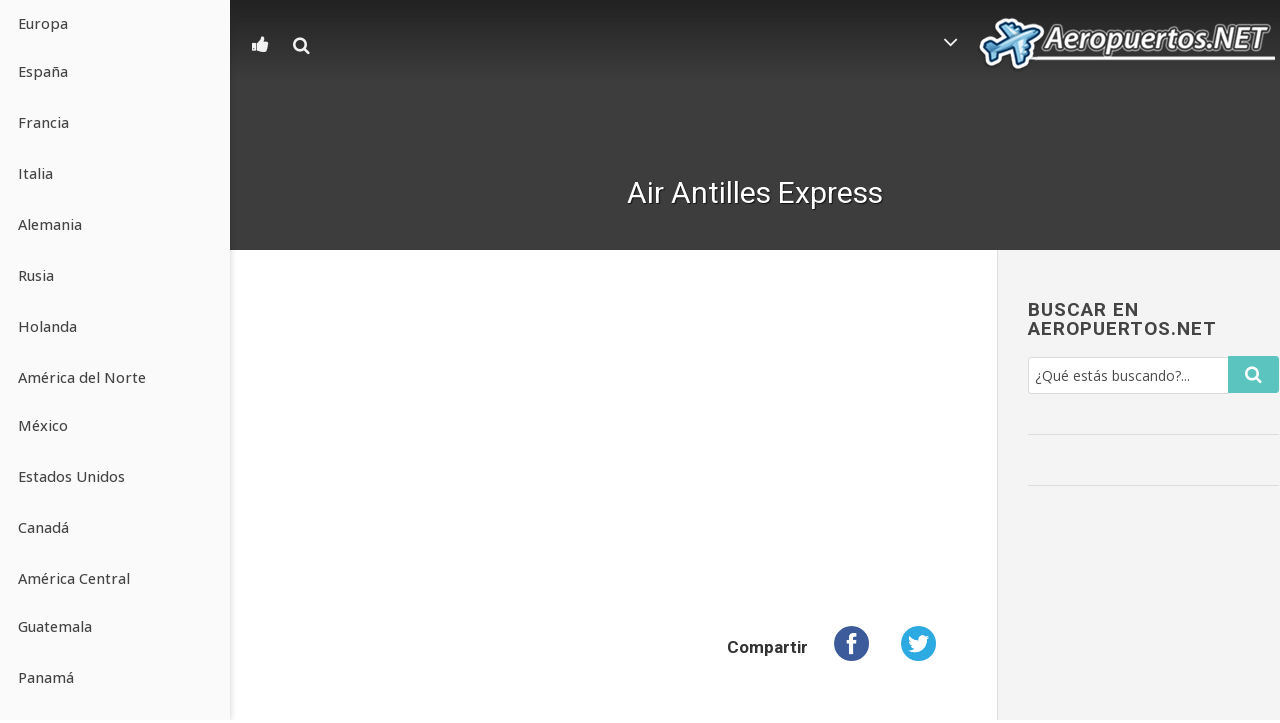

--- FILE ---
content_type: text/html; charset=UTF-8
request_url: https://www.aeropuertos.net/air-antilles-express/
body_size: 10267
content:
<!DOCTYPE html>
<html lang="es">
<head>
	<meta charset="UTF-8" />
	<meta http-equiv="X-UA-Compatible" content="IE=edge,chrome=1">
		<meta name=viewport content="width=device-width,initial-scale=1">
		<link media="all" href="https://www.aeropuertos.net/wp-content/cache/autoptimize/css/autoptimize_21da8dc207553af126b3a05af9fcda55.css" rel="stylesheet"><title>Air Antilles Express - Aeropuertos.Net</title>
		<link rel="profile" href="https://gmpg.org/xfn/11" />
	<link rel="shortcut icon" type="image/x-icon" href="https://www.aeropuertos.net/img/favicon.ico">
	<meta name='robots' content='index, follow, max-image-preview:large, max-snippet:-1, max-video-preview:-1' />

	<!-- This site is optimized with the Yoast SEO plugin v26.8 - https://yoast.com/product/yoast-seo-wordpress/ -->
	<meta name="description" content="Air Antilles Express, Compañía Air Antilles Express, Principales aerolíneas del aeropuerto, Información básica, Dirección y datos" />
	<link rel="canonical" href="https://www.aeropuertos.net/air-antilles-express/" />
	<meta property="og:locale" content="es_ES" />
	<meta property="og:type" content="article" />
	<meta property="og:title" content="Air Antilles Express - Aeropuertos.Net" />
	<meta property="og:description" content="Air Antilles Express, Compañía Air Antilles Express, Principales aerolíneas del aeropuerto, Información básica, Dirección y datos" />
	<meta property="og:url" content="https://www.aeropuertos.net/air-antilles-express/" />
	<meta property="og:site_name" content="Aeropuertos.Net" />
	<meta property="article:published_time" content="2012-08-21T14:47:40+00:00" />
	<meta property="article:modified_time" content="2020-04-20T20:05:56+00:00" />
	<meta name="author" content="Aeropuerto" />
	<meta name="twitter:card" content="summary_large_image" />
	<meta name="twitter:label1" content="Escrito por" />
	<meta name="twitter:data1" content="Aeropuerto" />
	<meta name="twitter:label2" content="Tiempo de lectura" />
	<meta name="twitter:data2" content="1 minuto" />
	<script type="application/ld+json" class="yoast-schema-graph">{"@context":"https://schema.org","@graph":[{"@type":"Article","@id":"https://www.aeropuertos.net/air-antilles-express/#article","isPartOf":{"@id":"https://www.aeropuertos.net/air-antilles-express/"},"author":{"name":"Aeropuerto","@id":"https://www.aeropuertos.net/#/schema/person/012ecf9f8e9672d852c06d388b548ef9"},"headline":"Air Antilles Express","datePublished":"2012-08-21T14:47:40+00:00","dateModified":"2020-04-20T20:05:56+00:00","mainEntityOfPage":{"@id":"https://www.aeropuertos.net/air-antilles-express/"},"wordCount":139,"keywords":["Aerolíneas","Aerolíneas de Francia","Aerolíneas de Guadalupe"],"articleSection":["Aerolíneas"],"inLanguage":"es"},{"@type":"WebPage","@id":"https://www.aeropuertos.net/air-antilles-express/","url":"https://www.aeropuertos.net/air-antilles-express/","name":"Air Antilles Express - Aeropuertos.Net","isPartOf":{"@id":"https://www.aeropuertos.net/#website"},"datePublished":"2012-08-21T14:47:40+00:00","dateModified":"2020-04-20T20:05:56+00:00","author":{"@id":"https://www.aeropuertos.net/#/schema/person/012ecf9f8e9672d852c06d388b548ef9"},"description":"Air Antilles Express, Compañía Air Antilles Express, Principales aerolíneas del aeropuerto, Información básica, Dirección y datos","breadcrumb":{"@id":"https://www.aeropuertos.net/air-antilles-express/#breadcrumb"},"inLanguage":"es","potentialAction":[{"@type":"ReadAction","target":["https://www.aeropuertos.net/air-antilles-express/"]}]},{"@type":"BreadcrumbList","@id":"https://www.aeropuertos.net/air-antilles-express/#breadcrumb","itemListElement":[{"@type":"ListItem","position":1,"name":"Portada","item":"https://www.aeropuertos.net/"},{"@type":"ListItem","position":2,"name":"Air Antilles Express"}]},{"@type":"WebSite","@id":"https://www.aeropuertos.net/#website","url":"https://www.aeropuertos.net/","name":"Aeropuertos.Net","description":"La Guía de Aeropuertos","potentialAction":[{"@type":"SearchAction","target":{"@type":"EntryPoint","urlTemplate":"https://www.aeropuertos.net/?s={search_term_string}"},"query-input":{"@type":"PropertyValueSpecification","valueRequired":true,"valueName":"search_term_string"}}],"inLanguage":"es"},{"@type":"Person","@id":"https://www.aeropuertos.net/#/schema/person/012ecf9f8e9672d852c06d388b548ef9","name":"Aeropuerto"}]}</script>
	<!-- / Yoast SEO plugin. -->


<link rel='dns-prefetch' href='//ajax.googleapis.com' />
<link rel='dns-prefetch' href='//fonts.googleapis.com' />
<link rel="alternate" title="oEmbed (JSON)" type="application/json+oembed" href="https://www.aeropuertos.net/wp-json/oembed/1.0/embed?url=https%3A%2F%2Fwww.aeropuertos.net%2Fair-antilles-express%2F" />
<link rel="alternate" title="oEmbed (XML)" type="text/xml+oembed" href="https://www.aeropuertos.net/wp-json/oembed/1.0/embed?url=https%3A%2F%2Fwww.aeropuertos.net%2Fair-antilles-express%2F&#038;format=xml" />

<link rel='preload' as='style' onload="this.rel='stylesheet'" id='google-fonts-preload-css' href='https://fonts.googleapis.com/css2?family=Roboto:wght@300;400;500;700&family=Open+Sans:wght@400;500;600;700&display=swap' type='text/css' media='all' />
















<script type="text/javascript" src="https://ajax.googleapis.com/ajax/libs/jquery/1.7.2/jquery.min.js" id="jquery-js"></script>
<script type="text/javascript" id="jquery-js-after">
/* <![CDATA[ */
(function ($) {
    $(function () {

        // Desktop: neutraliza el sidebar legacy para que no haga trabajo extra
        if ($(window).width() > 768) {
            $('.menu-vertical-left').empty();
        }

        var tries = 0;
        var maxTries = 30;      // 30 * 100ms = 3s
        var intervalMs = 100;

        function cleanUrl(u) {
            return (u || '').replace(/[#?].*$/, '');
        }

        function splitAirportHeader($root) {
            var $a = $root.find('li.aeropuerto > a').first();
            if (!$a.length) {
                return;
            }

            // Evita rehacerlo si ya lo tocamos
            if ($a.find('span.apt-airport-sub').length) {
                return;
            }

            var raw = ($a.text() || '').replace(/\s+/g, ' ').trim();
            if (!raw) {
                return;
            }

            var main = raw;
            var sub = '';

            // Caso 1: " - "
            var parts = raw.split(' - ');
            if (parts.length >= 2) {
                main = parts.shift().trim();
                sub = '- ' + parts.join(' - ').trim();
            } else {
                // Caso 1b: " – "
                parts = raw.split(' – ');
                if (parts.length >= 2) {
                    main = parts.shift().trim();
                    sub = '– ' + parts.join(' – ').trim();
                } else {
                    // Caso 2: termina con "(XXX)"
                    var m = raw.match(/^(.*)\s*(\([^)]+\))\s*$/);
                    if (m) {
                        main = (m[1] || '').trim();
                        sub = (m[2] || '').trim();
                    }
                }
            }

            if (!sub) {
                return;
            }

            $a.html(
                $('<div/>').text(main).html() +
                '<span class="apt-airport-sub">' + $('<div/>').text(sub).html() + '</span>'
            );
        }

        function run() {
            tries++;

            var $target = $('#apt-menu-vertical-left');

            if (!$target.length) {
                if (tries < maxTries) {
                    return setTimeout(run, intervalMs);
                }
                return;
            }

            // 1) Preferimos el menú dentro del overlay (aunque esté display:none)
            var $menu = $('#responsive-menu ul.responsive-menu').first();

            // 2) Fallback: cualquier responsive-menu en el DOM
            if (!$menu.length) {
                $menu = $('ul.responsive-menu').first();
            }

            if (!$menu.length) {
                if (tries < maxTries) {
                    return setTimeout(run, intervalMs);
                }
                return;
            }

            // Evita duplicar si ya clonamos
            if ($target.find('ul.responsive-menu').length) {
                return;
            }

            // Clona + limpia IDs
            var $clone = $menu.clone();
            $clone.removeAttr('id');
            $clone.find('[id]').removeAttr('id');

            $target.prepend($clone);

            // Marca active
            var url = cleanUrl(window.location.href);

            $target.find('.sub-menu li a').each(function () {
                var href = cleanUrl($(this).attr('href'));
                if (href && (url === href || url.indexOf(href) === 0)) {
                    $(this).parent().addClass('active');
                }
            });

            // Cabecera: 2 líneas sin HTML manual
            splitAirportHeader($target);               // Desktop (clonado)
            splitAirportHeader($('#responsive-menu')); // Mobile (panel original)
        }

        run();

    });
})(jQuery);

//# sourceURL=jquery-js-after
/* ]]> */
</script>


<link rel="https://api.w.org/" href="https://www.aeropuertos.net/wp-json/" /><link rel="alternate" title="JSON" type="application/json" href="https://www.aeropuertos.net/wp-json/wp/v2/posts/24768" />    
            
        
    <meta property="fb:app_id" content="260705304005835" />
</head>

<body class="wp-singular post-template-default single single-post postid-24768 single-format-standard wp-theme-central ">


<div id="responsive-menu" >

    
        <div id="responsive-menu-title">

            
                        
                <a href="https://www.aeropuertos.net" target="_self">
                    
                                
            Aeropuertos.Net                
                                
                </a>
            
                        
        </div>
    
    <div class="menu-general-container"><ul id="menu-general" class="responsive-menu"><li id="menu-item-46675" class="menu-item menu-item-type-custom menu-item-object-custom menu-item-has-children menu-item-46675"><a href="https://www.aeropuertos.net/europa/">Europa</a>
<ul class="sub-menu">
	<li id="menu-item-43228" class="menu-item menu-item-type-post_type menu-item-object-page menu-item-43228"><a href="https://www.aeropuertos.net/europa/espana/">España</a></li>
	<li id="menu-item-46616" class="menu-item menu-item-type-custom menu-item-object-custom menu-item-46616"><a href="https://www.aeropuertos.net/europa/francia/">Francia</a></li>
	<li id="menu-item-46619" class="menu-item menu-item-type-custom menu-item-object-custom menu-item-46619"><a href="https://www.aeropuertos.net/europa/italia/">Italia</a></li>
	<li id="menu-item-46488" class="menu-item menu-item-type-custom menu-item-object-custom menu-item-46488"><a href="https://www.aeropuertos.net/europa/alemania/">Alemania</a></li>
	<li id="menu-item-58682" class="menu-item menu-item-type-post_type menu-item-object-page menu-item-58682"><a href="https://www.aeropuertos.net/asia/rusia/">Rusia</a></li>
	<li id="menu-item-46617" class="menu-item menu-item-type-custom menu-item-object-custom menu-item-46617"><a href="https://www.aeropuertos.net/europa/holanda/">Holanda</a></li>
</ul>
</li>
<li id="menu-item-46676" class="menu-item menu-item-type-custom menu-item-object-custom menu-item-has-children menu-item-46676"><a href="https://www.aeropuertos.net/america-norte/">América del Norte</a>
<ul class="sub-menu">
	<li id="menu-item-46642" class="menu-item menu-item-type-custom menu-item-object-custom menu-item-46642"><a href="https://www.aeropuertos.net/america-norte/mexico/">México</a></li>
	<li id="menu-item-46641" class="menu-item menu-item-type-custom menu-item-object-custom menu-item-46641"><a href="https://www.aeropuertos.net/america-norte/estados-unidos/">Estados Unidos</a></li>
	<li id="menu-item-46640" class="menu-item menu-item-type-custom menu-item-object-custom menu-item-46640"><a href="https://www.aeropuertos.net/america-norte/canada/">Canadá</a></li>
</ul>
</li>
<li id="menu-item-46677" class="menu-item menu-item-type-custom menu-item-object-custom menu-item-has-children menu-item-46677"><a href="https://www.aeropuertos.net/america-centro/">América Central</a>
<ul class="sub-menu">
	<li id="menu-item-46645" class="menu-item menu-item-type-custom menu-item-object-custom menu-item-46645"><a href="https://www.aeropuertos.net/america-centro/guatemala/">Guatemala</a></li>
	<li id="menu-item-46648" class="menu-item menu-item-type-custom menu-item-object-custom menu-item-46648"><a href="https://www.aeropuertos.net/america-centro/panama/">Panamá</a></li>
	<li id="menu-item-46643" class="menu-item menu-item-type-custom menu-item-object-custom menu-item-46643"><a href="https://www.aeropuertos.net/america-centro/costa-rica/">Costa Rica</a></li>
	<li id="menu-item-46644" class="menu-item menu-item-type-custom menu-item-object-custom menu-item-46644"><a href="https://www.aeropuertos.net/america-centro/el-salvador/">El Salvador</a></li>
	<li id="menu-item-46647" class="menu-item menu-item-type-custom menu-item-object-custom menu-item-46647"><a href="https://www.aeropuertos.net/america-centro/nicaragua/">Nicaragua</a></li>
</ul>
</li>
<li id="menu-item-46678" class="menu-item menu-item-type-custom menu-item-object-custom menu-item-has-children menu-item-46678"><a href="https://www.aeropuertos.net/caribe/">El Caribe</a>
<ul class="sub-menu">
	<li id="menu-item-46656" class="menu-item menu-item-type-custom menu-item-object-custom menu-item-46656"><a href="https://www.aeropuertos.net/caribe/republica-dominicana/">República Dominicana</a></li>
	<li id="menu-item-46652" class="menu-item menu-item-type-custom menu-item-object-custom menu-item-46652"><a href="https://www.aeropuertos.net/caribe/cuba/">Cuba</a></li>
	<li id="menu-item-46655" class="menu-item menu-item-type-custom menu-item-object-custom menu-item-46655"><a href="https://www.aeropuertos.net/caribe/puerto-rico/">Puerto Rico</a></li>
	<li id="menu-item-46650" class="menu-item menu-item-type-custom menu-item-object-custom menu-item-46650"><a href="https://www.aeropuertos.net/caribe/aruba/">Aruba</a></li>
	<li id="menu-item-46653" class="menu-item menu-item-type-custom menu-item-object-custom menu-item-46653"><a href="https://www.aeropuertos.net/caribe/curazao/">Curazao</a></li>
</ul>
</li>
<li id="menu-item-46679" class="menu-item menu-item-type-custom menu-item-object-custom menu-item-has-children menu-item-46679"><a href="https://www.aeropuertos.net/america-sur/">América del Sur</a>
<ul class="sub-menu">
	<li id="menu-item-46666" class="menu-item menu-item-type-custom menu-item-object-custom menu-item-46666"><a href="https://www.aeropuertos.net/america-sur/peru/">Perú</a></li>
	<li id="menu-item-46662" class="menu-item menu-item-type-custom menu-item-object-custom menu-item-46662"><a href="https://www.aeropuertos.net/america-sur/chile/">Chile</a></li>
	<li id="menu-item-46659" class="menu-item menu-item-type-custom menu-item-object-custom menu-item-46659"><a href="https://www.aeropuertos.net/america-sur/argentina/">Argentina</a></li>
	<li id="menu-item-46663" class="menu-item menu-item-type-custom menu-item-object-custom menu-item-46663"><a href="https://www.aeropuertos.net/america-sur/colombia/">Colombia</a></li>
	<li id="menu-item-46668" class="menu-item menu-item-type-custom menu-item-object-custom menu-item-46668"><a href="https://www.aeropuertos.net/america-sur/venezuela/">Venezuela</a></li>
</ul>
</li>
<li id="menu-item-46680" class="menu-item menu-item-type-custom menu-item-object-custom menu-item-has-children menu-item-46680"><a href="https://www.aeropuertos.net/africa/">África</a>
<ul class="sub-menu">
	<li id="menu-item-46671" class="menu-item menu-item-type-custom menu-item-object-custom menu-item-46671"><a href="https://www.aeropuertos.net/africa/sudafrica/">Sudáfrica</a></li>
	<li id="menu-item-46670" class="menu-item menu-item-type-custom menu-item-object-custom menu-item-46670"><a href="https://www.aeropuertos.net/africa/marruecos/">Marruecos</a></li>
	<li id="menu-item-46669" class="menu-item menu-item-type-custom menu-item-object-custom menu-item-46669"><a href="https://www.aeropuertos.net/africa/egipto/">Egipto</a></li>
</ul>
</li>
<li id="menu-item-46672" class="menu-item menu-item-type-custom menu-item-object-custom menu-item-has-children menu-item-46672"><a href="https://www.aeropuertos.net/asia/">Asia</a>
<ul class="sub-menu">
	<li id="menu-item-46708" class="menu-item menu-item-type-custom menu-item-object-custom menu-item-46708"><a href="https://www.aeropuertos.net/asia/tailandia/">Tailandia</a></li>
	<li id="menu-item-46686" class="menu-item menu-item-type-custom menu-item-object-custom menu-item-46686"><a href="https://www.aeropuertos.net/asia/emiratos-arabes-unidos/">Emirates Árabes Unidos</a></li>
	<li id="menu-item-46706" class="menu-item menu-item-type-custom menu-item-object-custom menu-item-46706"><a href="https://www.aeropuertos.net/asia/rusia/">Rusia</a></li>
	<li id="menu-item-46691" class="menu-item menu-item-type-custom menu-item-object-custom menu-item-46691"><a href="https://www.aeropuertos.net/asia/israel/">Israel</a></li>
	<li id="menu-item-46683" class="menu-item menu-item-type-custom menu-item-object-custom menu-item-46683"><a href="https://www.aeropuertos.net/asia/china/">China</a></li>
</ul>
</li>
<li id="menu-item-46868" class="menu-item menu-item-type-custom menu-item-object-custom menu-item-has-children menu-item-46868"><a href="https://www.aeropuertos.net/oceania/">Oceanía</a>
<ul class="sub-menu">
	<li id="menu-item-46704" class="menu-item menu-item-type-custom menu-item-object-custom menu-item-46704"><a href="https://www.aeropuertos.net/oceania/nueva-zelanda/">Nueva Zelanda</a></li>
	<li id="menu-item-46702" class="menu-item menu-item-type-custom menu-item-object-custom menu-item-46702"><a href="https://www.aeropuertos.net/oceania/australia/">Australia</a></li>
	<li id="menu-item-46705" class="menu-item menu-item-type-custom menu-item-object-custom menu-item-46705"><a href="https://www.aeropuertos.net/oceania/polinesia-francesa/">Polinesia Francesa</a></li>
</ul>
</li>
</ul></div>
		<!--Searchbox-->
<form action="https://www.aeropuertos.net/buscar/" id="cse-search-box" class="form-wrapper">
    <fieldset>
		<input type="hidden" name="cx" value="partner-pub-0990833658589974:3355615080" />
		<input type="hidden" name="cof" value="FORID:11" />
		<input type="hidden" name="ie" value="UTF-8" />

		<span class="icon"><i class="icono icon-search"></i></span>
        <input type="search" name="q" id="s" value="Buscar..." onfocus="if(this.value=='Buscar...')this.value='';" onblur="if(this.value=='')this.value='Buscar...';"/>
		
    </fieldset>
</form>
<!-- /Searchbox -->

                        
           
        <div id="rm-additional-content">
            <div id="content-soc">
	<ul>
		 <li><a href="https://www.facebook.com/Aeropuertos.Net" class="icon-fac" target="_blank"></a></li>
		<li><a href="https://twitter.com/aeropuertosnet" class="icon-twi" target="_blank"></a></li>
	</ul>
</div>        </div>
                                      
        
</div>

<!-- ../app/views/menu.phtml -->
<div class="menu-vertical-left">
</div>
<script defer type="text/javascript">
jQuery(document).ready(function(){
    jQuery(".responsive-menu").clone().prependTo(".menu-vertical-left");
});
var url = window.location.href;
$('.sub-menu li a').each(function( index ) {
    var attr = $(this).attr("href");
    if (attr == url) {
        $(this).parent().addClass("active");
    }
});
</script>


<div id="click-menu" 
     class=" 
     overlay"
     role="button" 
     aria-label="Responsive Menu Button"
     >


        
        <div class="threeLines" id="RMX">×</div>
    
    


    <div class="threeLines" id="RM3Lines">       
        <div class="line"></div>
        <div class="line"></div>
        <div class="line"></div>
    </div>



</div>
<div class="wrapper">
<header class="transition ">
	<div class="header_inner clearfix">
			
								<div class="logo"><a href="https://www.aeropuertos.net/"><img src="https://www.aeropuertos.net/img/aeropuertosnetv2.1.png" alt="Logo"/></a></div>

			<div class="header_logo_right">
							<div class="textwidget"><nav class="main_menu drop_down">
				<ul id="menu-header-logo-right" class=""><li id="nav-menu-item-43458" class="menu-item menu-item-type-custom menu-item-object-custom menu-item-has-children  has_sub"><a><i class=" icon-angle-down fs17"></i><span> </span></a>
<div class="second"><div class="inner"><div class="inner_arrow"></div><div class="inner2"><ul>
	<li id="nav-menu-item-43453" class="menu-item menu-item-type-custom menu-item-object-custom "><a href="https://www.aeropuertos.net/aeropuertos/" class=""><i class="icon-plane fs15"></i> <span>Aeropuertos</span></a></li>
	<li id="nav-menu-item-43452" class="menu-item menu-item-type-custom menu-item-object-custom "><a href="https://www.aeropuertos.net/aerolineas/" class=""><i class="icon-tags fs14"></i> <span>Aerolíneas</span></a></li>
	<li id="nav-menu-item-43454" class="menu-item menu-item-type-custom menu-item-object-custom "><a href="https://www.aeropuertos.net/respuestas/" class=""><i class="icon-users fs13"></i><span> Respuestas</span></a></li>
</ul></div></div></div>
</li>
</ul>				</nav></div>
					</div>
			
			<div class="header_inner_right">
				<!--
				Menú de escritorio
				delete 29 nov 22 -->
				 
					<div class="header_right_widget">
									<div class="textwidget"><nav class="main_menu drop_down">
				<ul class="">
<li id="nav-menu-item-43465" class="menu-item menu-item-type-custom menu-item-object-custom menu-item-has-children  has_sub"><a class=""><span class="icon-thumbs-up fs13"></span><span></span></a>
<div class="second"><div class="inner"><div class="inner_arrow"></div><div class="inner2"><ul>
	<li id="nav-menu-item-43466" class="menu-item menu-item-type-custom menu-item-object-custom "><a href="https://www.facebook.com/Aeropuertos.Net" target="_blank" rel="nofollow" class=""><span class="icon-facebook-official fs14"></span><span> /aeropuertos.net</span></a></li>
	<li id="nav-menu-item-43467" class="menu-item menu-item-type-custom menu-item-object-custom "><a href="https://twitter.com/aeropuertosnet" target="_blank" rel="nofollow" class=""><span class="icon-twitter fs14"></span><span> @aeropuertosnet</span></a></li>
</ul></div></div></div>
</li>
</ul>				
	</nav></div>
						<!--Searchbox-->
		<nav class="search_box main_menu drop_down">
			<ul class="">
				<li id="nav-menu-item-43466" class="menu-item menu-item-type-custom menu-item-object-custom menu-item-has-children  has_sub">
				<a href="#" class=""><span class="icon-search fs13"></span><span></span></a>
					<div class="second">
						<div class="inner">
							<div class="inner_arrow"></div>
							<div class="inner2">
								<ul class="dropdown-menu search">
									<form action="https://www.aeropuertos.net/buscar" id="cse-search-box" class="form-wrapper">
										<fieldset>
											<input type="hidden" name="cx" value="partner-pub-0990833658589974:3355615080">
											<input type="hidden" name="cof" value="FORID:10">
											<input type="hidden" name="ie" value="UTF-8">
											<input type="text" name="q" id="search" placeholder="¿Qué estás buscando?..." autocomplete="off"/> 
											<div id="autocomplete"></div>
											<button type="submit"><span class="icon-search fs13"></span></button>
										</fieldset>
									</form>			
								</ul>
							</div>
						</div>
					</div>
				</li>
			</ul>				
		</nav>
				<!--Searchbox-->
							</div>
				
			</div>

			<!-- <nav class="selectnav"></nav> -->
			
				</div>
</header>

	<div class="content">
								<div class="content_inner  hentry">
									<div class="title " >
																		<h1 class="entry-title">Air Antilles Express</h1>
											</div>
								
								
								<div class="container">
					<div class="container_inner clearfix">
																		<div class="two_columns_75_25 background_color_sidebar grid2 clearfix">
								<div class="column1">
											
					<div class="column_inner">
						<div class="blog_single_holder">	
							<article class="entry-content">
								<!-- 2 -->
																<!-- /2 -->
								<div class="adsense-home">
	<script async src="//pagead2.googlesyndication.com/pagead/js/adsbygoogle.js"></script>
	<!-- aeropuertos-sup responsive -->
	<ins class="adsbygoogle"
		 style="display:block"
		 data-ad-client="ca-pub-0990833658589974"
		 data-ad-slot="9449091689"
		 data-ad-format="auto"></ins>
	<script>
	(adsbygoogle = window.adsbygoogle || []).push({});
	</script>
</div>
								<div class="blog_single_text_holder">
									<div class="text">



<div class="ssba ssba-wrap"><div style="text-align:right">Compartir<a data-site="" class="ssba_facebook_share" href="https://www.facebook.com/sharer.php?u=https://www.aeropuertos.net/air-antilles-express/" target="_blank" rel="nofollow"><img decoding="async" src="https://www.aeropuertos.net/wp-content/plugins/rebista-share-buttons/buttons/somacro/facebook.png" title="Facebook" class="ssba ssba-img" alt="Share on Facebook" /></a><a data-site="" class="ssba_twitter_share" href="https://twitter.com/share?url=https://www.aeropuertos.net/air-antilles-express/&amp;text=Air+Antilles+Express+" target="_blank" rel="nofollow"><img decoding="async" src="https://www.aeropuertos.net/wp-content/plugins/rebista-share-buttons/buttons/somacro/twitter.png" title="Twitter" class="ssba ssba-img" alt="Tweet about this on Twitter" /></a></div></div><p><strong>Air Antilles Express</strong>, es una línea aérea regional que opera servicios regulares y de temporada en <strong>Guadalupe</strong>. La oficina principal se encuentran en la ciudad de <em>Pointe-à-Pitre</em>, siendo su base principal de operaciones el <strong><strong>Aeropuerto Internacional de Pointe-à-Pitre</strong></strong>.</p>
<p><em>Air Antilles Express</em> mantiene una alianza con <em>Air Guyane</em>, contando con una flota de 5 aeronaves y realizando vuelos a 11 destinos nacionales y algunos vuelos regionales, por todas las ciudades de la región de <a href="https://www.aeropuertos.net/caribe/" title="El Caribe">El Caribe</a>.</p>
<h2>Información básica</h2>
<p><strong>Nombre:</strong> Air Antilles Express<br />
<strong>Código IATA:</strong> 3S<br />
<strong>Código ICAO:</strong> GUY<br />
<strong>Aeropuerto principal</strong></p>
<ul class="lista-estrella-vacia">
<li>Aeropuerto Internacional de Pointe-à-Pitre</li>
</ul>
<p><strong>Aeropuerto secundario</strong></p>
<ul class="lista-estrella">
<li>Aeropuerto Internacional de Martinica Aimé Césaire</li>
</ul>
<h2>Dirección y contacto</h2>
<p>Dirección: Air Antilles Express, Aeroport Pôle Caraibes &#8211; Pointe a Pitre &#8211; <strong>Guadalupe</strong><br />
Teléfono: +590 21 14 47<br />
Página web: <a href="http://www.flyairantilles.com/" target="_blank" rel="nofollow">flyairantilles.com</a></p>







																				
																			</div>

									<div class="info">
										<div class="ad-rodeado">
										<script async src="//pagead2.googlesyndication.com/pagead/js/adsbygoogle.js"></script>
<!-- aeropuertos-down 336x280 -->
<ins class="adsbygoogle"
     style="display:inline-block;min-width:300px;max-width:336px;width:100%;height:280px"
     data-ad-client="ca-pub-0990833658589974"
     data-ad-slot="6723635315"></ins>
<script>
(adsbygoogle = window.adsbygoogle || []).push({});
</script>										</div>
																				<span class="left tags">Categoría : <a href="https://www.aeropuertos.net/t/aerolineas/" rel="tag">Aerolíneas</a>, <a href="https://www.aeropuertos.net/t/aerolineas-de-francia/" rel="tag">Aerolíneas de Francia</a>, <a href="https://www.aeropuertos.net/t/aerolineas-de-guadalupe/" rel="tag">Aerolíneas de Guadalupe</a></span>
																			</div>
								</div>
							</article>
						</div>
						<div class="fb-comments" data-href="https://www.aeropuertos.net/air-antilles-express/" data-width="100%" data-numposts="8"></div>
						 
									</div>
								</div>	
								<div class="column2"> 
										<div class="column_inner">
		<aside>
							
			<div id="searchform_w-10" class="widget Searchform_W posts_holder"><h5>Buscar en Aeropuertos.net</h5>				<!--Searchbox-->
		<form action="https://www.aeropuertos.net/buscar" id="cse-search-box-2" class="form-wrapper">
										<fieldset>
											<input type="hidden" name="cx" value="partner-pub-0990833658589974:3355615080">
											<input type="hidden" name="cof" value="FORID:10">
											<input type="hidden" name="ie" value="UTF-8">

											<input type="text" name="q" id="s" placeholder="¿Qué estás buscando?..." /> 
											
											<button type="submit"><span class="icon-search fs13"></span></button>
										</fieldset>
									</form>		
		<!--Searchbox-->
		</div>		</aside>
	</div>
									<div class="column_inner">
										<aside>
											<div class="widget multiple">			<div class="textwidget"></div>
		</div>										</aside>
									</div>	
								</div>
							</div>
										</div>
			</div>						
	


		</div>
	</div>
		<footer>
			<div class="footer_holder clearfix">
						 
						<div class="footer_top_holder">
							<div class="footer_top">
								
																
															
								<div class="four_columns clearfix">
									<div class="column1">
										<div class="column_inner">
														<div class="textwidget"><div class="text-footer" align="center">

<div class="text-footer-firma"><strong>Aeropuertos.Net</strong> te ayuda a llegar a tu destino con la información que realmente necesitas.</div>

<a href="https://www.facebook.com/Aeropuertos.Net" target="_blank" rel="nofollow" class=""><i class="icon-facebook-official fs18"></i></a>   <a href="https://x.com/aeropuertosnet" target="_blank" rel="nofollow" class=""><i class="icon-twitter fs16"></i></a>
</div></div>
												</div>
									</div>
									<div class="column2">
										<div class="column_inner">
														<div class="textwidget"><h6>Aeropuertos más vistos</h6>

<ul>
	<li><a href="https://www.aeropuertos.net/aeropuerto-internacional-jorge-chavez/"><i class="icon-plane fs14"></i> Aeropuerto Jorge Chávez (LIM)</a>
	</li>
	<li><a href="https://www.aeropuertos.net/aeropuerto-internacional-de-la-ciudad-de-mexico/"><i class="icon-plane fs14"></i> Aeropuerto de Ciudad de México (MEX)</a>
	</li>
	<li><a href="https://www.aeropuertos.net/aeropuerto-internacional-comodoro-arturo-merino-benitez/"><i class="icon-plane fs14"></i> Aeropuerto Comodoro Arturo Merino Benítez (SCL)</a>
	</li>
	<li><a href="https://www.aeropuertos.net/aeropuerto-internacional-ministro-pistarini/"><i class="icon-plane fs14"></i> Aeropuerto Ministro Pistarini (EZE)</a>
	</li>
	<li><a href="https://www.aeropuertos.net/aeropuerto-de-madrid/"><i class="icon-plane fs14"></i> Aeropuerto de Madrid-Barajas (MAD)</a>
	</li>
</ul></div>
												</div>
									</div>
									<div class="column3">
										<div class="column_inner">
											<h6>Enlaces de interés</h6>			<div class="textwidget"><ul>
	<li><a href="https://turismo.org/" target="blank" title="Turismo.org"><i class="icon-check fs14"></i>  Turismo.org – Tu guía turística</a></li>
	<li><a href="https://www.viajarafrancia.com/"  target="blank" title="Viajar a Francia"><i class="icon-check fs14"></i> Viajes a Francia</a></li>
	<li><a href="https://www.viajaraitalia.com/" target="blank" title="Viajar a Italia"><i class="icon-check fs14"></i> Viajes a Italia</a></li>
         <li><a href="https://www.turismonuevayork.com/" target="blank" title="Turismo en Nueva York"><i class="icon-check fs14"></i> Turismo en Nueva York</a></li>
         <li><a href="https://www.guiadealemania.com/" target="blank" title="Guía de Alemania"><i class="icon-check fs14"></i> Guía de Alemania</a></li>
</ul>
</div>
												</div>
									</div>
									<!--<div class="column4">
										<div class="column_inner">
																					</div>
									</div>-->
								</div>
								
																
							</div>
						</div>
												
												<div class="footer_bottom_holder">
							<div class="footer_bottom">
											<div class="textwidget"><a title="Aeropuertos" href="https://www.aeropuertos.net">Aeropuertos</a> |.
<a href="https://www.aeropuertos.net/aerolineas/">Aerolíneas</a> | <a title="Contactar con el equipo de Aeropuertos.Net" href="https://www.aeropuertos.net/contacto/">Contacto</a> | <a href="https://www.aeropuertos.net/politica-de-privacidad/">
Política de privacidad</a> | <a href="https://www.aeropuertos.net/advertencia-legal/">Advertencia legal</a></div>
									</div>
						</div>
									</div>
		</footer>
</div>
<script>
  (function(i,s,o,g,r,a,m){i['GoogleAnalyticsObject']=r;i[r]=i[r]||function(){
  (i[r].q=i[r].q||[]).push(arguments)},i[r].l=1*new Date();a=s.createElement(o),
  m=s.getElementsByTagName(o)[0];a.defer=1;a.src=g;m.parentNode.insertBefore(a,m)
  })(window,document,'script','//www.google-analytics.com/analytics.js','ga');
  ga('create', 'UA-11112875-5', 'auto');
  ga('send', 'pageview');
</script>

<div id="apt-menu-vertical-left" class="apt-menu-vertical-left"></div>
<script type="speculationrules">
{"prefetch":[{"source":"document","where":{"and":[{"href_matches":"/*"},{"not":{"href_matches":["/wp-*.php","/wp-admin/*","/wp-content/uploads/*","/wp-content/*","/wp-content/plugins/*","/wp-content/themes/central/*","/*\\?(.+)"]}},{"not":{"selector_matches":"a[rel~=\"nofollow\"]"}},{"not":{"selector_matches":".no-prefetch, .no-prefetch a"}}]},"eagerness":"conservative"}]}
</script>
<script>$( document ).ready( function(){$( document ).bind('vclick', function( e ){if( e.which != 2 && !$( e.target ).closest( '#responsive-menu, #click-menu' ).length ){closeRM()}});var isOpen = false;$( document ).on( 'click', '#click-menu', function(){!isOpen ? openRM() : closeRM()});function openRM(){var MenuWidth = $('#responsive-menu').width();$( '#click-menu #RM3Lines' ).css( 'display', 'none' );$( '#click-menu #RMX' ).css( 'display', 'block' );$( '#responsive-menu' ).css( 'display', 'block' );$( '#responsive-menu' ).addClass( 'RMOpened' );$( '#click-menu' ).addClass( 'click-menu-active' );$( '#responsive-menu' ).stop().animate({left: "0"}, 300, 'linear', function(){isOpen = true})}function closeRM(){$( '#responsive-menu' ).animate({left: -$('#responsive-menu').width()}, 300, 'linear', function(){$( '#click-menu #RMX' ).css( 'display', 'none' );$( '#click-menu #RM3Lines' ).css( 'display', 'block' );$('#responsive-menu').css('display', 'none');$('#responsive-menu').removeClass( 'RMOpened');$('#click-menu' ).removeClass('click-menu-active');isOpen = false})}$( window ).resize( function(){$( '#responsive-menu' ).stop( true, true );if( $( window ).width() > 768 ){if( $( '#responsive-menu' ).css( 'left' ) != -$( '#responsive-menu' ).width() ){closeRM()}}});$( '#responsive-menu ul ul' ).css( 'display', 'none' );$( '#responsive-menu .current_page_ancestor.menu-item-has-children' ).children( 'ul' ).css( 'display', 'block' );$( '#responsive-menu .current-menu-ancestor.menu-item-has-children' ).children( 'ul' ).css( 'display', 'block' );$( '#responsive-menu .current-menu-item.menu-item-has-children' ).children( 'ul' ).css( 'display', 'block' );$( '#responsive-menu .current_page_ancestor.page_item_has_children' ).children( 'ul' ).css( 'display', 'block' );$( '#responsive-menu .current-menu-ancestor.page_item_has_children' ).children( 'ul' ).css( 'display', 'block' );$( '#responsive-menu .current-menu-item.page_item_has_children' ).children( 'ul' ).css( 'display', 'block' );var clickLink = '<span class=\"appendLink rm-append-inactive\">▼</span>';var clickedLink = '<span class=\"appendLink rm-append-active\">▲</span>';$( '#responsive-menu .responsive-menu li' ).each( function(){if( $( this ).children( 'ul' ).length > 0 ){if( $( this ).find( '> ul' ).css( 'display' ) == 'none' ){$( this ).prepend( clickLink )}else{$( this ).prepend( clickedLink )}}});$( '.appendLink' ).on( 'click', function(){$( this ).nextAll( '#responsive-menu ul ul' ).slideToggle();$( this ).html( $( this ).hasClass( 'rm-append-active' ) ? '▼' : '▲' );$( this ).toggleClass( 'rm-append-active rm-append-inactive' )});$( '.rm-click-disabled' ).on( 'click', function(){$( this ).nextAll( '#responsive-menu ul ul' ).slideToggle();$( this ).siblings( '.appendLink' ).html( $( this ).hasClass( 'rm-append-active' ) ? '▼' : '▲' );$( this ).toggleClass( 'rm-append-active rm-append-inactive' )});$( '.rm-append-inactive' ).siblings( 'ul' ).css( 'display', 'none' )});</script><script type="text/javascript" id="cfab-js-js-after">
/* <![CDATA[ */
/* contact-form.php */
document.addEventListener('DOMContentLoaded', function(){
    var form = document.querySelector('form.cfab');
    if(!form) return;

    var btn = form.querySelector('.cfab__btn');
    var rateCount = parseInt(form.getAttribute('data-rate-count') || '0', 10);
    var rateMax   = parseInt(form.getAttribute('data-rate-max')   || '3', 10);

    if(rateCount >= rateMax){
        lockForm('Has alcanzado el límite de envíos. Intenta más tarde.');
    }

    function lockForm(msg){
        if(btn){
            btn.disabled = true;
            btn.setAttribute('aria-disabled','true');
        }
        var box = ensureTopErrorBox();
        box.innerHTML = msg;
        box.style.display = 'block';
        box.scrollIntoView({behavior:'smooth', block:'start'});
        form.querySelectorAll('input,textarea,button,select').forEach(function(el){
            el.disabled = true;
        });
    }

    function ensureTopErrorBox(){
        var box = form.querySelector('#cfab-error');
        if(!box){
            box = document.createElement('div');
            box.id = 'cfab-error';
            box.className = 'cfab__msg cfab__msg--err';
            box.style.display = 'none';
            form.insertBefore(box, form.firstChild);
        }
        return box;
    }

    function setError(input, msg){
        if(!input) return;
        input.setAttribute('aria-invalid','true');

        var wrap = input.closest('div') || input.parentElement;
        var help = wrap ? wrap.querySelector('.cfab__field-msg') : null;

        if(help){
            help.textContent = msg;
            help.classList.add('is-visible');
        }
    }

    function clearErrors(){
        form.querySelectorAll('[aria-invalid="true"]').forEach(function(el){
            el.removeAttribute('aria-invalid');
        });
        form.querySelectorAll('.cfab__field-msg').forEach(function(el){
            el.classList.remove('is-visible');
            el.textContent = '';
        });

        var top = form.querySelector('#cfab-error');
        if(top){
            top.style.display = 'none';
            top.innerHTML = '';
        }
    }

    form.addEventListener('submit', function(e){
        clearErrors();

        if(btn){
            btn.disabled = true;
            btn.setAttribute('aria-busy','true');
            if(!btn.dataset.label){
                btn.dataset.label = btn.textContent;
            }
            btn.textContent = 'Enviando…';
        }

        var hasErr = false;

        var nombre  = form.querySelector('[name="cfab_nombre"]');
        var email   = form.querySelector('[name="cfab_email"]');
        var mensaje = form.querySelector('[name="cfab_mensaje"]');
        var gdpr    = form.querySelector('[name="cfab_gdpr"]');
        var sumInp  = form.querySelector('[name="cfab_sum"]');
        var a = parseInt(form.querySelector('[name="cfab_a"]').value, 10);
        var b = parseInt(form.querySelector('[name="cfab_b"]').value, 10);

        if(!nombre.value.trim()){
            setError(nombre, 'Obligatorio.');
            hasErr = true;
        }

        var emv = email.value.trim();
		email.value = emv;
        if(!emv || !/^[^\s@]+@[^\s@]+\.[^\s@]+$/.test(emv)){
            setError(email, 'Ej. nombre@dominio.com');
            hasErr = true;
        }

        if(!mensaje.value.trim()){
            setError(mensaje, 'Obligatorio.');
            hasErr = true;
        }

        if(gdpr && !gdpr.checked){
            setError(gdpr, 'Debes aceptar la política de privacidad.');
            hasErr = true;
        }

        var sum = parseInt(sumInp.value, 10);
        if(isNaN(sum) || sum !== (a + b)){
            setError(sumInp, 'Resultado incorrecto.');
            hasErr = true;
        }

        if(rateCount >= rateMax){
            hasErr = true;
            var box = ensureTopErrorBox();
            box.innerHTML = 'Has alcanzado el límite de envíos. Intenta más tarde.';
            box.style.display = 'block';
            box.scrollIntoView({behavior:'smooth', block:'start'});
        }

        if(hasErr){
            e.preventDefault();

            if(btn){
                btn.disabled = false;
                btn.removeAttribute('aria-busy');
                btn.textContent = btn.dataset.label || 'Enviar mensaje';
            }

            var first = form.querySelector('[aria-invalid="true"]') || form;
            if(first && typeof first.focus === 'function'){
                first.focus();
            }
        }
    });

    var ok = document.getElementById('cfab-success');
    if(ok){
        ok.scrollIntoView({behavior:'smooth', block:'start'});
    }
});
//# sourceURL=cfab-js-js-after
/* ]]> */
</script>










<script defer src="https://www.aeropuertos.net/wp-content/cache/autoptimize/js/autoptimize_621cedab46e99252306ef60845ecbfba.js"></script><script defer src="https://static.cloudflareinsights.com/beacon.min.js/vcd15cbe7772f49c399c6a5babf22c1241717689176015" integrity="sha512-ZpsOmlRQV6y907TI0dKBHq9Md29nnaEIPlkf84rnaERnq6zvWvPUqr2ft8M1aS28oN72PdrCzSjY4U6VaAw1EQ==" data-cf-beacon='{"version":"2024.11.0","token":"0e5bf32369ef4462b5f329fad3ec3854","r":1,"server_timing":{"name":{"cfCacheStatus":true,"cfEdge":true,"cfExtPri":true,"cfL4":true,"cfOrigin":true,"cfSpeedBrain":true},"location_startswith":null}}' crossorigin="anonymous"></script>
</body>
</html>	

<!-- Dynamic page generated in 0.160 seconds. -->
<!-- Cached page generated by WP-Super-Cache on 2026-01-26 12:07:19 -->

<!-- Compression = gzip -->

--- FILE ---
content_type: text/html; charset=utf-8
request_url: https://www.google.com/recaptcha/api2/aframe
body_size: 267
content:
<!DOCTYPE HTML><html><head><meta http-equiv="content-type" content="text/html; charset=UTF-8"></head><body><script nonce="Z2x8OoqxCsbZJrpU7pdzaQ">/** Anti-fraud and anti-abuse applications only. See google.com/recaptcha */ try{var clients={'sodar':'https://pagead2.googlesyndication.com/pagead/sodar?'};window.addEventListener("message",function(a){try{if(a.source===window.parent){var b=JSON.parse(a.data);var c=clients[b['id']];if(c){var d=document.createElement('img');d.src=c+b['params']+'&rc='+(localStorage.getItem("rc::a")?sessionStorage.getItem("rc::b"):"");window.document.body.appendChild(d);sessionStorage.setItem("rc::e",parseInt(sessionStorage.getItem("rc::e")||0)+1);localStorage.setItem("rc::h",'1769447251793');}}}catch(b){}});window.parent.postMessage("_grecaptcha_ready", "*");}catch(b){}</script></body></html>

--- FILE ---
content_type: text/css
request_url: https://www.aeropuertos.net/wp-content/cache/autoptimize/css/autoptimize_21da8dc207553af126b3a05af9fcda55.css
body_size: 41863
content:
img:is([sizes=auto i],[sizes^="auto," i]){contain-intrinsic-size:3000px 1500px}
@charset "UTF-8";.wp-block-accordion{box-sizing:border-box}.wp-block-accordion-item.is-open>.wp-block-accordion-heading .wp-block-accordion-heading__toggle-icon{transform:rotate(45deg)}@media (prefers-reduced-motion:no-preference){.wp-block-accordion-item{transition:grid-template-rows .3s ease-out}.wp-block-accordion-item>.wp-block-accordion-heading .wp-block-accordion-heading__toggle-icon{transition:transform .2s ease-in-out}}.wp-block-accordion-heading{margin:0}.wp-block-accordion-heading__toggle{align-items:center;background-color:inherit!important;border:none;color:inherit!important;cursor:pointer;display:flex;font-family:inherit;font-size:inherit;font-style:inherit;font-weight:inherit;letter-spacing:inherit;line-height:inherit;overflow:hidden;padding:var(--wp--preset--spacing--20,1em) 0;text-align:inherit;text-decoration:inherit;text-transform:inherit;width:100%;word-spacing:inherit}.wp-block-accordion-heading__toggle:not(:focus-visible){outline:none}.wp-block-accordion-heading__toggle:focus,.wp-block-accordion-heading__toggle:hover{background-color:inherit!important;border:none;box-shadow:none;color:inherit;padding:var(--wp--preset--spacing--20,1em) 0;text-decoration:none}.wp-block-accordion-heading__toggle:focus-visible{outline:auto;outline-offset:0}.wp-block-accordion-heading__toggle:hover .wp-block-accordion-heading__toggle-title{text-decoration:underline}.wp-block-accordion-heading__toggle-title{flex:1}.wp-block-accordion-heading__toggle-icon{align-items:center;display:flex;height:1.2em;justify-content:center;width:1.2em}.wp-block-accordion-panel[aria-hidden=true],.wp-block-accordion-panel[inert]{display:none;margin-block-start:0}.wp-block-archives{box-sizing:border-box}.wp-block-archives-dropdown label{display:block}.wp-block-avatar{line-height:0}.wp-block-avatar,.wp-block-avatar img{box-sizing:border-box}.wp-block-avatar.aligncenter{text-align:center}.wp-block-audio{box-sizing:border-box}.wp-block-audio :where(figcaption){margin-bottom:1em;margin-top:.5em}.wp-block-audio audio{min-width:300px;width:100%}.wp-block-breadcrumbs{box-sizing:border-box}.wp-block-breadcrumbs ol{flex-wrap:wrap;list-style:none}.wp-block-breadcrumbs li,.wp-block-breadcrumbs ol{align-items:center;display:flex;margin:0;padding:0}.wp-block-breadcrumbs li:not(:last-child):after{content:var(--separator,"/");margin:0 .5em;opacity:.7}.wp-block-breadcrumbs span{color:inherit}.wp-block-button__link{align-content:center;box-sizing:border-box;cursor:pointer;display:inline-block;height:100%;text-align:center;word-break:break-word}.wp-block-button__link.aligncenter{text-align:center}.wp-block-button__link.alignright{text-align:right}:where(.wp-block-button__link){border-radius:9999px;box-shadow:none;padding:calc(.667em + 2px) calc(1.333em + 2px);text-decoration:none}.wp-block-button[style*=text-decoration] .wp-block-button__link{text-decoration:inherit}.wp-block-buttons>.wp-block-button.has-custom-width{max-width:none}.wp-block-buttons>.wp-block-button.has-custom-width .wp-block-button__link{width:100%}.wp-block-buttons>.wp-block-button.has-custom-font-size .wp-block-button__link{font-size:inherit}.wp-block-buttons>.wp-block-button.wp-block-button__width-25{width:calc(25% - var(--wp--style--block-gap, .5em)*.75)}.wp-block-buttons>.wp-block-button.wp-block-button__width-50{width:calc(50% - var(--wp--style--block-gap, .5em)*.5)}.wp-block-buttons>.wp-block-button.wp-block-button__width-75{width:calc(75% - var(--wp--style--block-gap, .5em)*.25)}.wp-block-buttons>.wp-block-button.wp-block-button__width-100{flex-basis:100%;width:100%}.wp-block-buttons.is-vertical>.wp-block-button.wp-block-button__width-25{width:25%}.wp-block-buttons.is-vertical>.wp-block-button.wp-block-button__width-50{width:50%}.wp-block-buttons.is-vertical>.wp-block-button.wp-block-button__width-75{width:75%}.wp-block-button.is-style-squared,.wp-block-button__link.wp-block-button.is-style-squared{border-radius:0}.wp-block-button.no-border-radius,.wp-block-button__link.no-border-radius{border-radius:0!important}:root :where(.wp-block-button .wp-block-button__link.is-style-outline),:root :where(.wp-block-button.is-style-outline>.wp-block-button__link){border:2px solid;padding:.667em 1.333em}:root :where(.wp-block-button .wp-block-button__link.is-style-outline:not(.has-text-color)),:root :where(.wp-block-button.is-style-outline>.wp-block-button__link:not(.has-text-color)){color:currentColor}:root :where(.wp-block-button .wp-block-button__link.is-style-outline:not(.has-background)),:root :where(.wp-block-button.is-style-outline>.wp-block-button__link:not(.has-background)){background-color:initial;background-image:none}.wp-block-buttons{box-sizing:border-box}.wp-block-buttons.is-vertical{flex-direction:column}.wp-block-buttons.is-vertical>.wp-block-button:last-child{margin-bottom:0}.wp-block-buttons>.wp-block-button{display:inline-block;margin:0}.wp-block-buttons.is-content-justification-left{justify-content:flex-start}.wp-block-buttons.is-content-justification-left.is-vertical{align-items:flex-start}.wp-block-buttons.is-content-justification-center{justify-content:center}.wp-block-buttons.is-content-justification-center.is-vertical{align-items:center}.wp-block-buttons.is-content-justification-right{justify-content:flex-end}.wp-block-buttons.is-content-justification-right.is-vertical{align-items:flex-end}.wp-block-buttons.is-content-justification-space-between{justify-content:space-between}.wp-block-buttons.aligncenter{text-align:center}.wp-block-buttons:not(.is-content-justification-space-between,.is-content-justification-right,.is-content-justification-left,.is-content-justification-center) .wp-block-button.aligncenter{margin-left:auto;margin-right:auto;width:100%}.wp-block-buttons[style*=text-decoration] .wp-block-button,.wp-block-buttons[style*=text-decoration] .wp-block-button__link{text-decoration:inherit}.wp-block-buttons.has-custom-font-size .wp-block-button__link{font-size:inherit}.wp-block-buttons .wp-block-button__link{width:100%}.wp-block-button.aligncenter,.wp-block-calendar{text-align:center}.wp-block-calendar td,.wp-block-calendar th{border:1px solid;padding:.25em}.wp-block-calendar th{font-weight:400}.wp-block-calendar caption{background-color:inherit}.wp-block-calendar table{border-collapse:collapse;width:100%}.wp-block-calendar table.has-background th{background-color:inherit}.wp-block-calendar table.has-text-color th{color:inherit}.wp-block-calendar :where(table:not(.has-text-color)){color:#40464d}.wp-block-calendar :where(table:not(.has-text-color)) td,.wp-block-calendar :where(table:not(.has-text-color)) th{border-color:#ddd}:where(.wp-block-calendar table:not(.has-background) th){background:#ddd}.wp-block-categories{box-sizing:border-box}.wp-block-categories.alignleft{margin-right:2em}.wp-block-categories.alignright{margin-left:2em}.wp-block-categories.wp-block-categories-dropdown.aligncenter{text-align:center}.wp-block-categories .wp-block-categories__label{display:block;width:100%}.wp-block-code{box-sizing:border-box}.wp-block-code code{
  /*!rtl:begin:ignore*/direction:ltr;display:block;font-family:inherit;overflow-wrap:break-word;text-align:initial;white-space:pre-wrap
  /*!rtl:end:ignore*/}.wp-block-columns{box-sizing:border-box;display:flex;flex-wrap:wrap!important}@media (min-width:782px){.wp-block-columns{flex-wrap:nowrap!important}}.wp-block-columns{align-items:normal!important}.wp-block-columns.are-vertically-aligned-top{align-items:flex-start}.wp-block-columns.are-vertically-aligned-center{align-items:center}.wp-block-columns.are-vertically-aligned-bottom{align-items:flex-end}@media (max-width:781px){.wp-block-columns:not(.is-not-stacked-on-mobile)>.wp-block-column{flex-basis:100%!important}}@media (min-width:782px){.wp-block-columns:not(.is-not-stacked-on-mobile)>.wp-block-column{flex-basis:0;flex-grow:1}.wp-block-columns:not(.is-not-stacked-on-mobile)>.wp-block-column[style*=flex-basis]{flex-grow:0}}.wp-block-columns.is-not-stacked-on-mobile{flex-wrap:nowrap!important}.wp-block-columns.is-not-stacked-on-mobile>.wp-block-column{flex-basis:0;flex-grow:1}.wp-block-columns.is-not-stacked-on-mobile>.wp-block-column[style*=flex-basis]{flex-grow:0}:where(.wp-block-columns){margin-bottom:1.75em}:where(.wp-block-columns.has-background){padding:1.25em 2.375em}.wp-block-column{flex-grow:1;min-width:0;overflow-wrap:break-word;word-break:break-word}.wp-block-column.is-vertically-aligned-top{align-self:flex-start}.wp-block-column.is-vertically-aligned-center{align-self:center}.wp-block-column.is-vertically-aligned-bottom{align-self:flex-end}.wp-block-column.is-vertically-aligned-stretch{align-self:stretch}.wp-block-column.is-vertically-aligned-bottom,.wp-block-column.is-vertically-aligned-center,.wp-block-column.is-vertically-aligned-top{width:100%}.wp-block-post-comments{box-sizing:border-box}.wp-block-post-comments .alignleft{float:left}.wp-block-post-comments .alignright{float:right}.wp-block-post-comments .navigation:after{clear:both;content:"";display:table}.wp-block-post-comments .commentlist{clear:both;list-style:none;margin:0;padding:0}.wp-block-post-comments .commentlist .comment{min-height:2.25em;padding-left:3.25em}.wp-block-post-comments .commentlist .comment p{font-size:1em;line-height:1.8;margin:1em 0}.wp-block-post-comments .commentlist .children{list-style:none;margin:0;padding:0}.wp-block-post-comments .comment-author{line-height:1.5}.wp-block-post-comments .comment-author .avatar{border-radius:1.5em;display:block;float:left;height:2.5em;margin-right:.75em;margin-top:.5em;width:2.5em}.wp-block-post-comments .comment-author cite{font-style:normal}.wp-block-post-comments .comment-meta{font-size:.875em;line-height:1.5}.wp-block-post-comments .comment-meta b{font-weight:400}.wp-block-post-comments .comment-meta .comment-awaiting-moderation{display:block;margin-bottom:1em;margin-top:1em}.wp-block-post-comments .comment-body .commentmetadata{font-size:.875em}.wp-block-post-comments .comment-form-author label,.wp-block-post-comments .comment-form-comment label,.wp-block-post-comments .comment-form-email label,.wp-block-post-comments .comment-form-url label{display:block;margin-bottom:.25em}.wp-block-post-comments .comment-form input:not([type=submit]):not([type=checkbox]),.wp-block-post-comments .comment-form textarea{box-sizing:border-box;display:block;width:100%}.wp-block-post-comments .comment-form-cookies-consent{display:flex;gap:.25em}.wp-block-post-comments .comment-form-cookies-consent #wp-comment-cookies-consent{margin-top:.35em}.wp-block-post-comments .comment-reply-title{margin-bottom:0}.wp-block-post-comments .comment-reply-title :where(small){font-size:var(--wp--preset--font-size--medium,smaller);margin-left:.5em}.wp-block-post-comments .reply{font-size:.875em;margin-bottom:1.4em}.wp-block-post-comments input:not([type=submit]),.wp-block-post-comments textarea{border:1px solid #949494;font-family:inherit;font-size:1em}.wp-block-post-comments input:not([type=submit]):not([type=checkbox]),.wp-block-post-comments textarea{padding:calc(.667em + 2px)}:where(.wp-block-post-comments input[type=submit]){border:none}.wp-block-comments{box-sizing:border-box}.wp-block-comments-pagination>.wp-block-comments-pagination-next,.wp-block-comments-pagination>.wp-block-comments-pagination-numbers,.wp-block-comments-pagination>.wp-block-comments-pagination-previous{font-size:inherit}.wp-block-comments-pagination .wp-block-comments-pagination-previous-arrow{display:inline-block;margin-right:1ch}.wp-block-comments-pagination .wp-block-comments-pagination-previous-arrow:not(.is-arrow-chevron){transform:scaleX(1)}.wp-block-comments-pagination .wp-block-comments-pagination-next-arrow{display:inline-block;margin-left:1ch}.wp-block-comments-pagination .wp-block-comments-pagination-next-arrow:not(.is-arrow-chevron){transform:scaleX(1)}.wp-block-comments-pagination.aligncenter{justify-content:center}.wp-block-comment-template{box-sizing:border-box;list-style:none;margin-bottom:0;max-width:100%;padding:0}.wp-block-comment-template li{clear:both}.wp-block-comment-template ol{list-style:none;margin-bottom:0;max-width:100%;padding-left:2rem}.wp-block-comment-template.alignleft{float:left}.wp-block-comment-template.aligncenter{margin-left:auto;margin-right:auto;width:fit-content}.wp-block-comment-template.alignright{float:right}.wp-block-comment-date{box-sizing:border-box}.comment-awaiting-moderation{display:block;font-size:.875em;line-height:1.5}.wp-block-comment-author-name,.wp-block-comment-content,.wp-block-comment-edit-link,.wp-block-comment-reply-link{box-sizing:border-box}.wp-block-cover,.wp-block-cover-image{align-items:center;background-position:50%;box-sizing:border-box;display:flex;justify-content:center;min-height:430px;overflow:hidden;overflow:clip;padding:1em;position:relative}.wp-block-cover .has-background-dim:not([class*=-background-color]),.wp-block-cover-image .has-background-dim:not([class*=-background-color]),.wp-block-cover-image.has-background-dim:not([class*=-background-color]),.wp-block-cover.has-background-dim:not([class*=-background-color]){background-color:#000}.wp-block-cover .has-background-dim.has-background-gradient,.wp-block-cover-image .has-background-dim.has-background-gradient{background-color:initial}.wp-block-cover-image.has-background-dim:before,.wp-block-cover.has-background-dim:before{background-color:inherit;content:""}.wp-block-cover .wp-block-cover__background,.wp-block-cover .wp-block-cover__gradient-background,.wp-block-cover-image .wp-block-cover__background,.wp-block-cover-image .wp-block-cover__gradient-background,.wp-block-cover-image.has-background-dim:not(.has-background-gradient):before,.wp-block-cover.has-background-dim:not(.has-background-gradient):before{bottom:0;left:0;opacity:.5;position:absolute;right:0;top:0}.wp-block-cover-image.has-background-dim.has-background-dim-10 .wp-block-cover__background,.wp-block-cover-image.has-background-dim.has-background-dim-10 .wp-block-cover__gradient-background,.wp-block-cover-image.has-background-dim.has-background-dim-10:not(.has-background-gradient):before,.wp-block-cover.has-background-dim.has-background-dim-10 .wp-block-cover__background,.wp-block-cover.has-background-dim.has-background-dim-10 .wp-block-cover__gradient-background,.wp-block-cover.has-background-dim.has-background-dim-10:not(.has-background-gradient):before{opacity:.1}.wp-block-cover-image.has-background-dim.has-background-dim-20 .wp-block-cover__background,.wp-block-cover-image.has-background-dim.has-background-dim-20 .wp-block-cover__gradient-background,.wp-block-cover-image.has-background-dim.has-background-dim-20:not(.has-background-gradient):before,.wp-block-cover.has-background-dim.has-background-dim-20 .wp-block-cover__background,.wp-block-cover.has-background-dim.has-background-dim-20 .wp-block-cover__gradient-background,.wp-block-cover.has-background-dim.has-background-dim-20:not(.has-background-gradient):before{opacity:.2}.wp-block-cover-image.has-background-dim.has-background-dim-30 .wp-block-cover__background,.wp-block-cover-image.has-background-dim.has-background-dim-30 .wp-block-cover__gradient-background,.wp-block-cover-image.has-background-dim.has-background-dim-30:not(.has-background-gradient):before,.wp-block-cover.has-background-dim.has-background-dim-30 .wp-block-cover__background,.wp-block-cover.has-background-dim.has-background-dim-30 .wp-block-cover__gradient-background,.wp-block-cover.has-background-dim.has-background-dim-30:not(.has-background-gradient):before{opacity:.3}.wp-block-cover-image.has-background-dim.has-background-dim-40 .wp-block-cover__background,.wp-block-cover-image.has-background-dim.has-background-dim-40 .wp-block-cover__gradient-background,.wp-block-cover-image.has-background-dim.has-background-dim-40:not(.has-background-gradient):before,.wp-block-cover.has-background-dim.has-background-dim-40 .wp-block-cover__background,.wp-block-cover.has-background-dim.has-background-dim-40 .wp-block-cover__gradient-background,.wp-block-cover.has-background-dim.has-background-dim-40:not(.has-background-gradient):before{opacity:.4}.wp-block-cover-image.has-background-dim.has-background-dim-50 .wp-block-cover__background,.wp-block-cover-image.has-background-dim.has-background-dim-50 .wp-block-cover__gradient-background,.wp-block-cover-image.has-background-dim.has-background-dim-50:not(.has-background-gradient):before,.wp-block-cover.has-background-dim.has-background-dim-50 .wp-block-cover__background,.wp-block-cover.has-background-dim.has-background-dim-50 .wp-block-cover__gradient-background,.wp-block-cover.has-background-dim.has-background-dim-50:not(.has-background-gradient):before{opacity:.5}.wp-block-cover-image.has-background-dim.has-background-dim-60 .wp-block-cover__background,.wp-block-cover-image.has-background-dim.has-background-dim-60 .wp-block-cover__gradient-background,.wp-block-cover-image.has-background-dim.has-background-dim-60:not(.has-background-gradient):before,.wp-block-cover.has-background-dim.has-background-dim-60 .wp-block-cover__background,.wp-block-cover.has-background-dim.has-background-dim-60 .wp-block-cover__gradient-background,.wp-block-cover.has-background-dim.has-background-dim-60:not(.has-background-gradient):before{opacity:.6}.wp-block-cover-image.has-background-dim.has-background-dim-70 .wp-block-cover__background,.wp-block-cover-image.has-background-dim.has-background-dim-70 .wp-block-cover__gradient-background,.wp-block-cover-image.has-background-dim.has-background-dim-70:not(.has-background-gradient):before,.wp-block-cover.has-background-dim.has-background-dim-70 .wp-block-cover__background,.wp-block-cover.has-background-dim.has-background-dim-70 .wp-block-cover__gradient-background,.wp-block-cover.has-background-dim.has-background-dim-70:not(.has-background-gradient):before{opacity:.7}.wp-block-cover-image.has-background-dim.has-background-dim-80 .wp-block-cover__background,.wp-block-cover-image.has-background-dim.has-background-dim-80 .wp-block-cover__gradient-background,.wp-block-cover-image.has-background-dim.has-background-dim-80:not(.has-background-gradient):before,.wp-block-cover.has-background-dim.has-background-dim-80 .wp-block-cover__background,.wp-block-cover.has-background-dim.has-background-dim-80 .wp-block-cover__gradient-background,.wp-block-cover.has-background-dim.has-background-dim-80:not(.has-background-gradient):before{opacity:.8}.wp-block-cover-image.has-background-dim.has-background-dim-90 .wp-block-cover__background,.wp-block-cover-image.has-background-dim.has-background-dim-90 .wp-block-cover__gradient-background,.wp-block-cover-image.has-background-dim.has-background-dim-90:not(.has-background-gradient):before,.wp-block-cover.has-background-dim.has-background-dim-90 .wp-block-cover__background,.wp-block-cover.has-background-dim.has-background-dim-90 .wp-block-cover__gradient-background,.wp-block-cover.has-background-dim.has-background-dim-90:not(.has-background-gradient):before{opacity:.9}.wp-block-cover-image.has-background-dim.has-background-dim-100 .wp-block-cover__background,.wp-block-cover-image.has-background-dim.has-background-dim-100 .wp-block-cover__gradient-background,.wp-block-cover-image.has-background-dim.has-background-dim-100:not(.has-background-gradient):before,.wp-block-cover.has-background-dim.has-background-dim-100 .wp-block-cover__background,.wp-block-cover.has-background-dim.has-background-dim-100 .wp-block-cover__gradient-background,.wp-block-cover.has-background-dim.has-background-dim-100:not(.has-background-gradient):before{opacity:1}.wp-block-cover .wp-block-cover__background.has-background-dim.has-background-dim-0,.wp-block-cover .wp-block-cover__gradient-background.has-background-dim.has-background-dim-0,.wp-block-cover-image .wp-block-cover__background.has-background-dim.has-background-dim-0,.wp-block-cover-image .wp-block-cover__gradient-background.has-background-dim.has-background-dim-0{opacity:0}.wp-block-cover .wp-block-cover__background.has-background-dim.has-background-dim-10,.wp-block-cover .wp-block-cover__gradient-background.has-background-dim.has-background-dim-10,.wp-block-cover-image .wp-block-cover__background.has-background-dim.has-background-dim-10,.wp-block-cover-image .wp-block-cover__gradient-background.has-background-dim.has-background-dim-10{opacity:.1}.wp-block-cover .wp-block-cover__background.has-background-dim.has-background-dim-20,.wp-block-cover .wp-block-cover__gradient-background.has-background-dim.has-background-dim-20,.wp-block-cover-image .wp-block-cover__background.has-background-dim.has-background-dim-20,.wp-block-cover-image .wp-block-cover__gradient-background.has-background-dim.has-background-dim-20{opacity:.2}.wp-block-cover .wp-block-cover__background.has-background-dim.has-background-dim-30,.wp-block-cover .wp-block-cover__gradient-background.has-background-dim.has-background-dim-30,.wp-block-cover-image .wp-block-cover__background.has-background-dim.has-background-dim-30,.wp-block-cover-image .wp-block-cover__gradient-background.has-background-dim.has-background-dim-30{opacity:.3}.wp-block-cover .wp-block-cover__background.has-background-dim.has-background-dim-40,.wp-block-cover .wp-block-cover__gradient-background.has-background-dim.has-background-dim-40,.wp-block-cover-image .wp-block-cover__background.has-background-dim.has-background-dim-40,.wp-block-cover-image .wp-block-cover__gradient-background.has-background-dim.has-background-dim-40{opacity:.4}.wp-block-cover .wp-block-cover__background.has-background-dim.has-background-dim-50,.wp-block-cover .wp-block-cover__gradient-background.has-background-dim.has-background-dim-50,.wp-block-cover-image .wp-block-cover__background.has-background-dim.has-background-dim-50,.wp-block-cover-image .wp-block-cover__gradient-background.has-background-dim.has-background-dim-50{opacity:.5}.wp-block-cover .wp-block-cover__background.has-background-dim.has-background-dim-60,.wp-block-cover .wp-block-cover__gradient-background.has-background-dim.has-background-dim-60,.wp-block-cover-image .wp-block-cover__background.has-background-dim.has-background-dim-60,.wp-block-cover-image .wp-block-cover__gradient-background.has-background-dim.has-background-dim-60{opacity:.6}.wp-block-cover .wp-block-cover__background.has-background-dim.has-background-dim-70,.wp-block-cover .wp-block-cover__gradient-background.has-background-dim.has-background-dim-70,.wp-block-cover-image .wp-block-cover__background.has-background-dim.has-background-dim-70,.wp-block-cover-image .wp-block-cover__gradient-background.has-background-dim.has-background-dim-70{opacity:.7}.wp-block-cover .wp-block-cover__background.has-background-dim.has-background-dim-80,.wp-block-cover .wp-block-cover__gradient-background.has-background-dim.has-background-dim-80,.wp-block-cover-image .wp-block-cover__background.has-background-dim.has-background-dim-80,.wp-block-cover-image .wp-block-cover__gradient-background.has-background-dim.has-background-dim-80{opacity:.8}.wp-block-cover .wp-block-cover__background.has-background-dim.has-background-dim-90,.wp-block-cover .wp-block-cover__gradient-background.has-background-dim.has-background-dim-90,.wp-block-cover-image .wp-block-cover__background.has-background-dim.has-background-dim-90,.wp-block-cover-image .wp-block-cover__gradient-background.has-background-dim.has-background-dim-90{opacity:.9}.wp-block-cover .wp-block-cover__background.has-background-dim.has-background-dim-100,.wp-block-cover .wp-block-cover__gradient-background.has-background-dim.has-background-dim-100,.wp-block-cover-image .wp-block-cover__background.has-background-dim.has-background-dim-100,.wp-block-cover-image .wp-block-cover__gradient-background.has-background-dim.has-background-dim-100{opacity:1}.wp-block-cover-image.alignleft,.wp-block-cover-image.alignright,.wp-block-cover.alignleft,.wp-block-cover.alignright{max-width:420px;width:100%}.wp-block-cover-image.aligncenter,.wp-block-cover-image.alignleft,.wp-block-cover-image.alignright,.wp-block-cover.aligncenter,.wp-block-cover.alignleft,.wp-block-cover.alignright{display:flex}.wp-block-cover .wp-block-cover__inner-container,.wp-block-cover-image .wp-block-cover__inner-container{color:inherit;position:relative;width:100%}.wp-block-cover-image.is-position-top-left,.wp-block-cover.is-position-top-left{align-items:flex-start;justify-content:flex-start}.wp-block-cover-image.is-position-top-center,.wp-block-cover.is-position-top-center{align-items:flex-start;justify-content:center}.wp-block-cover-image.is-position-top-right,.wp-block-cover.is-position-top-right{align-items:flex-start;justify-content:flex-end}.wp-block-cover-image.is-position-center-left,.wp-block-cover.is-position-center-left{align-items:center;justify-content:flex-start}.wp-block-cover-image.is-position-center-center,.wp-block-cover.is-position-center-center{align-items:center;justify-content:center}.wp-block-cover-image.is-position-center-right,.wp-block-cover.is-position-center-right{align-items:center;justify-content:flex-end}.wp-block-cover-image.is-position-bottom-left,.wp-block-cover.is-position-bottom-left{align-items:flex-end;justify-content:flex-start}.wp-block-cover-image.is-position-bottom-center,.wp-block-cover.is-position-bottom-center{align-items:flex-end;justify-content:center}.wp-block-cover-image.is-position-bottom-right,.wp-block-cover.is-position-bottom-right{align-items:flex-end;justify-content:flex-end}.wp-block-cover-image.has-custom-content-position.has-custom-content-position .wp-block-cover__inner-container,.wp-block-cover.has-custom-content-position.has-custom-content-position .wp-block-cover__inner-container{margin:0}.wp-block-cover-image.has-custom-content-position.has-custom-content-position.is-position-bottom-left .wp-block-cover__inner-container,.wp-block-cover-image.has-custom-content-position.has-custom-content-position.is-position-bottom-right .wp-block-cover__inner-container,.wp-block-cover-image.has-custom-content-position.has-custom-content-position.is-position-center-left .wp-block-cover__inner-container,.wp-block-cover-image.has-custom-content-position.has-custom-content-position.is-position-center-right .wp-block-cover__inner-container,.wp-block-cover-image.has-custom-content-position.has-custom-content-position.is-position-top-left .wp-block-cover__inner-container,.wp-block-cover-image.has-custom-content-position.has-custom-content-position.is-position-top-right .wp-block-cover__inner-container,.wp-block-cover.has-custom-content-position.has-custom-content-position.is-position-bottom-left .wp-block-cover__inner-container,.wp-block-cover.has-custom-content-position.has-custom-content-position.is-position-bottom-right .wp-block-cover__inner-container,.wp-block-cover.has-custom-content-position.has-custom-content-position.is-position-center-left .wp-block-cover__inner-container,.wp-block-cover.has-custom-content-position.has-custom-content-position.is-position-center-right .wp-block-cover__inner-container,.wp-block-cover.has-custom-content-position.has-custom-content-position.is-position-top-left .wp-block-cover__inner-container,.wp-block-cover.has-custom-content-position.has-custom-content-position.is-position-top-right .wp-block-cover__inner-container{margin:0;width:auto}.wp-block-cover .wp-block-cover__image-background,.wp-block-cover video.wp-block-cover__video-background,.wp-block-cover-image .wp-block-cover__image-background,.wp-block-cover-image video.wp-block-cover__video-background{border:none;bottom:0;box-shadow:none;height:100%;left:0;margin:0;max-height:none;max-width:none;object-fit:cover;outline:none;padding:0;position:absolute;right:0;top:0;width:100%}.wp-block-cover-image.has-parallax,.wp-block-cover.has-parallax,.wp-block-cover__image-background.has-parallax,video.wp-block-cover__video-background.has-parallax{background-attachment:fixed;background-repeat:no-repeat;background-size:cover}@supports (-webkit-touch-callout:inherit){.wp-block-cover-image.has-parallax,.wp-block-cover.has-parallax,.wp-block-cover__image-background.has-parallax,video.wp-block-cover__video-background.has-parallax{background-attachment:scroll}}@media (prefers-reduced-motion:reduce){.wp-block-cover-image.has-parallax,.wp-block-cover.has-parallax,.wp-block-cover__image-background.has-parallax,video.wp-block-cover__video-background.has-parallax{background-attachment:scroll}}.wp-block-cover-image.is-repeated,.wp-block-cover.is-repeated,.wp-block-cover__image-background.is-repeated,video.wp-block-cover__video-background.is-repeated{background-repeat:repeat;background-size:auto}.wp-block-cover-image-text,.wp-block-cover-image-text a,.wp-block-cover-image-text a:active,.wp-block-cover-image-text a:focus,.wp-block-cover-image-text a:hover,.wp-block-cover-text,.wp-block-cover-text a,.wp-block-cover-text a:active,.wp-block-cover-text a:focus,.wp-block-cover-text a:hover,section.wp-block-cover-image h2,section.wp-block-cover-image h2 a,section.wp-block-cover-image h2 a:active,section.wp-block-cover-image h2 a:focus,section.wp-block-cover-image h2 a:hover{color:#fff}.wp-block-cover-image .wp-block-cover.has-left-content{justify-content:flex-start}.wp-block-cover-image .wp-block-cover.has-right-content{justify-content:flex-end}.wp-block-cover-image.has-left-content .wp-block-cover-image-text,.wp-block-cover.has-left-content .wp-block-cover-text,section.wp-block-cover-image.has-left-content>h2{margin-left:0;text-align:left}.wp-block-cover-image.has-right-content .wp-block-cover-image-text,.wp-block-cover.has-right-content .wp-block-cover-text,section.wp-block-cover-image.has-right-content>h2{margin-right:0;text-align:right}.wp-block-cover .wp-block-cover-text,.wp-block-cover-image .wp-block-cover-image-text,section.wp-block-cover-image>h2{font-size:2em;line-height:1.25;margin-bottom:0;max-width:840px;padding:.44em;text-align:center;z-index:1}:where(.wp-block-cover-image:not(.has-text-color)),:where(.wp-block-cover:not(.has-text-color)){color:#fff}:where(.wp-block-cover-image.is-light:not(.has-text-color)),:where(.wp-block-cover.is-light:not(.has-text-color)){color:#000}:root :where(.wp-block-cover h1:not(.has-text-color)),:root :where(.wp-block-cover h2:not(.has-text-color)),:root :where(.wp-block-cover h3:not(.has-text-color)),:root :where(.wp-block-cover h4:not(.has-text-color)),:root :where(.wp-block-cover h5:not(.has-text-color)),:root :where(.wp-block-cover h6:not(.has-text-color)),:root :where(.wp-block-cover p:not(.has-text-color)){color:inherit}body:not(.editor-styles-wrapper) .wp-block-cover:not(.wp-block-cover:has(.wp-block-cover__background+.wp-block-cover__inner-container)) .wp-block-cover__image-background,body:not(.editor-styles-wrapper) .wp-block-cover:not(.wp-block-cover:has(.wp-block-cover__background+.wp-block-cover__inner-container)) .wp-block-cover__video-background{z-index:0}body:not(.editor-styles-wrapper) .wp-block-cover:not(.wp-block-cover:has(.wp-block-cover__background+.wp-block-cover__inner-container)) .wp-block-cover__background,body:not(.editor-styles-wrapper) .wp-block-cover:not(.wp-block-cover:has(.wp-block-cover__background+.wp-block-cover__inner-container)) .wp-block-cover__gradient-background,body:not(.editor-styles-wrapper) .wp-block-cover:not(.wp-block-cover:has(.wp-block-cover__background+.wp-block-cover__inner-container)) .wp-block-cover__inner-container,body:not(.editor-styles-wrapper) .wp-block-cover:not(.wp-block-cover:has(.wp-block-cover__background+.wp-block-cover__inner-container)).has-background-dim:not(.has-background-gradient):before{z-index:1}.has-modal-open body:not(.editor-styles-wrapper) .wp-block-cover:not(.wp-block-cover:has(.wp-block-cover__background+.wp-block-cover__inner-container)) .wp-block-cover__inner-container{z-index:auto}.wp-block-details{box-sizing:border-box}.wp-block-details summary{cursor:pointer}.wp-block-embed.alignleft,.wp-block-embed.alignright,.wp-block[data-align=left]>[data-type="core/embed"],.wp-block[data-align=right]>[data-type="core/embed"]{max-width:360px;width:100%}.wp-block-embed.alignleft .wp-block-embed__wrapper,.wp-block-embed.alignright .wp-block-embed__wrapper,.wp-block[data-align=left]>[data-type="core/embed"] .wp-block-embed__wrapper,.wp-block[data-align=right]>[data-type="core/embed"] .wp-block-embed__wrapper{min-width:280px}.wp-block-cover .wp-block-embed{min-height:240px;min-width:320px}.wp-block-embed{overflow-wrap:break-word}.wp-block-embed :where(figcaption){margin-bottom:1em;margin-top:.5em}.wp-block-embed iframe{max-width:100%}.wp-block-embed__wrapper{position:relative}.wp-embed-responsive .wp-has-aspect-ratio .wp-block-embed__wrapper:before{content:"";display:block;padding-top:50%}.wp-embed-responsive .wp-has-aspect-ratio iframe{bottom:0;height:100%;left:0;position:absolute;right:0;top:0;width:100%}.wp-embed-responsive .wp-embed-aspect-21-9 .wp-block-embed__wrapper:before{padding-top:42.85%}.wp-embed-responsive .wp-embed-aspect-18-9 .wp-block-embed__wrapper:before{padding-top:50%}.wp-embed-responsive .wp-embed-aspect-16-9 .wp-block-embed__wrapper:before{padding-top:56.25%}.wp-embed-responsive .wp-embed-aspect-4-3 .wp-block-embed__wrapper:before{padding-top:75%}.wp-embed-responsive .wp-embed-aspect-1-1 .wp-block-embed__wrapper:before{padding-top:100%}.wp-embed-responsive .wp-embed-aspect-9-16 .wp-block-embed__wrapper:before{padding-top:177.77%}.wp-embed-responsive .wp-embed-aspect-1-2 .wp-block-embed__wrapper:before{padding-top:200%}.wp-block-file{box-sizing:border-box}.wp-block-file:not(.wp-element-button){font-size:.8em}.wp-block-file.aligncenter{text-align:center}.wp-block-file.alignright{text-align:right}.wp-block-file *+.wp-block-file__button{margin-left:.75em}:where(.wp-block-file){margin-bottom:1.5em}.wp-block-file__embed{margin-bottom:1em}:where(.wp-block-file__button){border-radius:2em;display:inline-block;padding:.5em 1em}:where(.wp-block-file__button):where(a):active,:where(.wp-block-file__button):where(a):focus,:where(.wp-block-file__button):where(a):hover,:where(.wp-block-file__button):where(a):visited{box-shadow:none;color:#fff;opacity:.85;text-decoration:none}.wp-block-form-input__label{display:flex;flex-direction:column;gap:.25em;margin-bottom:.5em;width:100%}.wp-block-form-input__label.is-label-inline{align-items:center;flex-direction:row;gap:.5em}.wp-block-form-input__label.is-label-inline .wp-block-form-input__label-content{margin-bottom:.5em}.wp-block-form-input__label:has(input[type=checkbox]){flex-direction:row;width:fit-content}.wp-block-form-input__label:has(input[type=checkbox]) .wp-block-form-input__label-content{margin:0}.wp-block-form-input__label:has(.wp-block-form-input__label-content+input[type=checkbox]){flex-direction:row-reverse}.wp-block-form-input__label-content{width:fit-content}:where(.wp-block-form-input__input){font-size:1em;margin-bottom:.5em;padding:0 .5em}:where(.wp-block-form-input__input)[type=date],:where(.wp-block-form-input__input)[type=datetime-local],:where(.wp-block-form-input__input)[type=datetime],:where(.wp-block-form-input__input)[type=email],:where(.wp-block-form-input__input)[type=month],:where(.wp-block-form-input__input)[type=number],:where(.wp-block-form-input__input)[type=password],:where(.wp-block-form-input__input)[type=search],:where(.wp-block-form-input__input)[type=tel],:where(.wp-block-form-input__input)[type=text],:where(.wp-block-form-input__input)[type=time],:where(.wp-block-form-input__input)[type=url],:where(.wp-block-form-input__input)[type=week]{border-style:solid;border-width:1px;line-height:2;min-height:2em}textarea.wp-block-form-input__input{min-height:10em}.blocks-gallery-grid:not(.has-nested-images),.wp-block-gallery:not(.has-nested-images){display:flex;flex-wrap:wrap;list-style-type:none;margin:0;padding:0}.blocks-gallery-grid:not(.has-nested-images) .blocks-gallery-image,.blocks-gallery-grid:not(.has-nested-images) .blocks-gallery-item,.wp-block-gallery:not(.has-nested-images) .blocks-gallery-image,.wp-block-gallery:not(.has-nested-images) .blocks-gallery-item{display:flex;flex-direction:column;flex-grow:1;justify-content:center;margin:0 1em 1em 0;position:relative;width:calc(50% - 1em)}.blocks-gallery-grid:not(.has-nested-images) .blocks-gallery-image:nth-of-type(2n),.blocks-gallery-grid:not(.has-nested-images) .blocks-gallery-item:nth-of-type(2n),.wp-block-gallery:not(.has-nested-images) .blocks-gallery-image:nth-of-type(2n),.wp-block-gallery:not(.has-nested-images) .blocks-gallery-item:nth-of-type(2n){margin-right:0}.blocks-gallery-grid:not(.has-nested-images) .blocks-gallery-image figure,.blocks-gallery-grid:not(.has-nested-images) .blocks-gallery-item figure,.wp-block-gallery:not(.has-nested-images) .blocks-gallery-image figure,.wp-block-gallery:not(.has-nested-images) .blocks-gallery-item figure{align-items:flex-end;display:flex;height:100%;justify-content:flex-start;margin:0}.blocks-gallery-grid:not(.has-nested-images) .blocks-gallery-image img,.blocks-gallery-grid:not(.has-nested-images) .blocks-gallery-item img,.wp-block-gallery:not(.has-nested-images) .blocks-gallery-image img,.wp-block-gallery:not(.has-nested-images) .blocks-gallery-item img{display:block;height:auto;max-width:100%;width:auto}.blocks-gallery-grid:not(.has-nested-images) .blocks-gallery-image figcaption,.blocks-gallery-grid:not(.has-nested-images) .blocks-gallery-item figcaption,.wp-block-gallery:not(.has-nested-images) .blocks-gallery-image figcaption,.wp-block-gallery:not(.has-nested-images) .blocks-gallery-item figcaption{background:linear-gradient(0deg,#000000b3,#0000004d 70%,#0000);bottom:0;box-sizing:border-box;color:#fff;font-size:.8em;margin:0;max-height:100%;overflow:auto;padding:3em .77em .7em;position:absolute;text-align:center;width:100%;z-index:2}.blocks-gallery-grid:not(.has-nested-images) .blocks-gallery-image figcaption img,.blocks-gallery-grid:not(.has-nested-images) .blocks-gallery-item figcaption img,.wp-block-gallery:not(.has-nested-images) .blocks-gallery-image figcaption img,.wp-block-gallery:not(.has-nested-images) .blocks-gallery-item figcaption img{display:inline}.blocks-gallery-grid:not(.has-nested-images) figcaption,.wp-block-gallery:not(.has-nested-images) figcaption{flex-grow:1}.blocks-gallery-grid:not(.has-nested-images).is-cropped .blocks-gallery-image a,.blocks-gallery-grid:not(.has-nested-images).is-cropped .blocks-gallery-image img,.blocks-gallery-grid:not(.has-nested-images).is-cropped .blocks-gallery-item a,.blocks-gallery-grid:not(.has-nested-images).is-cropped .blocks-gallery-item img,.wp-block-gallery:not(.has-nested-images).is-cropped .blocks-gallery-image a,.wp-block-gallery:not(.has-nested-images).is-cropped .blocks-gallery-image img,.wp-block-gallery:not(.has-nested-images).is-cropped .blocks-gallery-item a,.wp-block-gallery:not(.has-nested-images).is-cropped .blocks-gallery-item img{flex:1;height:100%;object-fit:cover;width:100%}.blocks-gallery-grid:not(.has-nested-images).columns-1 .blocks-gallery-image,.blocks-gallery-grid:not(.has-nested-images).columns-1 .blocks-gallery-item,.wp-block-gallery:not(.has-nested-images).columns-1 .blocks-gallery-image,.wp-block-gallery:not(.has-nested-images).columns-1 .blocks-gallery-item{margin-right:0;width:100%}@media (min-width:600px){.blocks-gallery-grid:not(.has-nested-images).columns-3 .blocks-gallery-image,.blocks-gallery-grid:not(.has-nested-images).columns-3 .blocks-gallery-item,.wp-block-gallery:not(.has-nested-images).columns-3 .blocks-gallery-image,.wp-block-gallery:not(.has-nested-images).columns-3 .blocks-gallery-item{margin-right:1em;width:calc(33.33333% - .66667em)}.blocks-gallery-grid:not(.has-nested-images).columns-4 .blocks-gallery-image,.blocks-gallery-grid:not(.has-nested-images).columns-4 .blocks-gallery-item,.wp-block-gallery:not(.has-nested-images).columns-4 .blocks-gallery-image,.wp-block-gallery:not(.has-nested-images).columns-4 .blocks-gallery-item{margin-right:1em;width:calc(25% - .75em)}.blocks-gallery-grid:not(.has-nested-images).columns-5 .blocks-gallery-image,.blocks-gallery-grid:not(.has-nested-images).columns-5 .blocks-gallery-item,.wp-block-gallery:not(.has-nested-images).columns-5 .blocks-gallery-image,.wp-block-gallery:not(.has-nested-images).columns-5 .blocks-gallery-item{margin-right:1em;width:calc(20% - .8em)}.blocks-gallery-grid:not(.has-nested-images).columns-6 .blocks-gallery-image,.blocks-gallery-grid:not(.has-nested-images).columns-6 .blocks-gallery-item,.wp-block-gallery:not(.has-nested-images).columns-6 .blocks-gallery-image,.wp-block-gallery:not(.has-nested-images).columns-6 .blocks-gallery-item{margin-right:1em;width:calc(16.66667% - .83333em)}.blocks-gallery-grid:not(.has-nested-images).columns-7 .blocks-gallery-image,.blocks-gallery-grid:not(.has-nested-images).columns-7 .blocks-gallery-item,.wp-block-gallery:not(.has-nested-images).columns-7 .blocks-gallery-image,.wp-block-gallery:not(.has-nested-images).columns-7 .blocks-gallery-item{margin-right:1em;width:calc(14.28571% - .85714em)}.blocks-gallery-grid:not(.has-nested-images).columns-8 .blocks-gallery-image,.blocks-gallery-grid:not(.has-nested-images).columns-8 .blocks-gallery-item,.wp-block-gallery:not(.has-nested-images).columns-8 .blocks-gallery-image,.wp-block-gallery:not(.has-nested-images).columns-8 .blocks-gallery-item{margin-right:1em;width:calc(12.5% - .875em)}.blocks-gallery-grid:not(.has-nested-images).columns-1 .blocks-gallery-image:nth-of-type(1n),.blocks-gallery-grid:not(.has-nested-images).columns-1 .blocks-gallery-item:nth-of-type(1n),.blocks-gallery-grid:not(.has-nested-images).columns-2 .blocks-gallery-image:nth-of-type(2n),.blocks-gallery-grid:not(.has-nested-images).columns-2 .blocks-gallery-item:nth-of-type(2n),.blocks-gallery-grid:not(.has-nested-images).columns-3 .blocks-gallery-image:nth-of-type(3n),.blocks-gallery-grid:not(.has-nested-images).columns-3 .blocks-gallery-item:nth-of-type(3n),.blocks-gallery-grid:not(.has-nested-images).columns-4 .blocks-gallery-image:nth-of-type(4n),.blocks-gallery-grid:not(.has-nested-images).columns-4 .blocks-gallery-item:nth-of-type(4n),.blocks-gallery-grid:not(.has-nested-images).columns-5 .blocks-gallery-image:nth-of-type(5n),.blocks-gallery-grid:not(.has-nested-images).columns-5 .blocks-gallery-item:nth-of-type(5n),.blocks-gallery-grid:not(.has-nested-images).columns-6 .blocks-gallery-image:nth-of-type(6n),.blocks-gallery-grid:not(.has-nested-images).columns-6 .blocks-gallery-item:nth-of-type(6n),.blocks-gallery-grid:not(.has-nested-images).columns-7 .blocks-gallery-image:nth-of-type(7n),.blocks-gallery-grid:not(.has-nested-images).columns-7 .blocks-gallery-item:nth-of-type(7n),.blocks-gallery-grid:not(.has-nested-images).columns-8 .blocks-gallery-image:nth-of-type(8n),.blocks-gallery-grid:not(.has-nested-images).columns-8 .blocks-gallery-item:nth-of-type(8n),.wp-block-gallery:not(.has-nested-images).columns-1 .blocks-gallery-image:nth-of-type(1n),.wp-block-gallery:not(.has-nested-images).columns-1 .blocks-gallery-item:nth-of-type(1n),.wp-block-gallery:not(.has-nested-images).columns-2 .blocks-gallery-image:nth-of-type(2n),.wp-block-gallery:not(.has-nested-images).columns-2 .blocks-gallery-item:nth-of-type(2n),.wp-block-gallery:not(.has-nested-images).columns-3 .blocks-gallery-image:nth-of-type(3n),.wp-block-gallery:not(.has-nested-images).columns-3 .blocks-gallery-item:nth-of-type(3n),.wp-block-gallery:not(.has-nested-images).columns-4 .blocks-gallery-image:nth-of-type(4n),.wp-block-gallery:not(.has-nested-images).columns-4 .blocks-gallery-item:nth-of-type(4n),.wp-block-gallery:not(.has-nested-images).columns-5 .blocks-gallery-image:nth-of-type(5n),.wp-block-gallery:not(.has-nested-images).columns-5 .blocks-gallery-item:nth-of-type(5n),.wp-block-gallery:not(.has-nested-images).columns-6 .blocks-gallery-image:nth-of-type(6n),.wp-block-gallery:not(.has-nested-images).columns-6 .blocks-gallery-item:nth-of-type(6n),.wp-block-gallery:not(.has-nested-images).columns-7 .blocks-gallery-image:nth-of-type(7n),.wp-block-gallery:not(.has-nested-images).columns-7 .blocks-gallery-item:nth-of-type(7n),.wp-block-gallery:not(.has-nested-images).columns-8 .blocks-gallery-image:nth-of-type(8n),.wp-block-gallery:not(.has-nested-images).columns-8 .blocks-gallery-item:nth-of-type(8n){margin-right:0}}.blocks-gallery-grid:not(.has-nested-images) .blocks-gallery-image:last-child,.blocks-gallery-grid:not(.has-nested-images) .blocks-gallery-item:last-child,.wp-block-gallery:not(.has-nested-images) .blocks-gallery-image:last-child,.wp-block-gallery:not(.has-nested-images) .blocks-gallery-item:last-child{margin-right:0}.blocks-gallery-grid:not(.has-nested-images).alignleft,.blocks-gallery-grid:not(.has-nested-images).alignright,.wp-block-gallery:not(.has-nested-images).alignleft,.wp-block-gallery:not(.has-nested-images).alignright{max-width:420px;width:100%}.blocks-gallery-grid:not(.has-nested-images).aligncenter .blocks-gallery-item figure,.wp-block-gallery:not(.has-nested-images).aligncenter .blocks-gallery-item figure{justify-content:center}.wp-block-gallery:not(.is-cropped) .blocks-gallery-item{align-self:flex-start}figure.wp-block-gallery.has-nested-images{align-items:normal}.wp-block-gallery.has-nested-images figure.wp-block-image:not(#individual-image){margin:0;width:calc(50% - var(--wp--style--unstable-gallery-gap, 16px)/2)}.wp-block-gallery.has-nested-images figure.wp-block-image{box-sizing:border-box;display:flex;flex-direction:column;flex-grow:1;justify-content:center;max-width:100%;position:relative}.wp-block-gallery.has-nested-images figure.wp-block-image>a,.wp-block-gallery.has-nested-images figure.wp-block-image>div{flex-direction:column;flex-grow:1;margin:0}.wp-block-gallery.has-nested-images figure.wp-block-image img{display:block;height:auto;max-width:100%!important;width:auto}.wp-block-gallery.has-nested-images figure.wp-block-image figcaption,.wp-block-gallery.has-nested-images figure.wp-block-image:has(figcaption):before{bottom:0;left:0;max-height:100%;position:absolute;right:0}.wp-block-gallery.has-nested-images figure.wp-block-image:has(figcaption):before{backdrop-filter:blur(3px);content:"";height:100%;-webkit-mask-image:linear-gradient(0deg,#000 20%,#0000);mask-image:linear-gradient(0deg,#000 20%,#0000);max-height:40%;pointer-events:none}.wp-block-gallery.has-nested-images figure.wp-block-image figcaption{box-sizing:border-box;color:#fff;font-size:13px;margin:0;overflow:auto;padding:1em;text-align:center;text-shadow:0 0 1.5px #000}.wp-block-gallery.has-nested-images figure.wp-block-image figcaption::-webkit-scrollbar{height:12px;width:12px}.wp-block-gallery.has-nested-images figure.wp-block-image figcaption::-webkit-scrollbar-track{background-color:initial}.wp-block-gallery.has-nested-images figure.wp-block-image figcaption::-webkit-scrollbar-thumb{background-clip:padding-box;background-color:initial;border:3px solid #0000;border-radius:8px}.wp-block-gallery.has-nested-images figure.wp-block-image figcaption:focus-within::-webkit-scrollbar-thumb,.wp-block-gallery.has-nested-images figure.wp-block-image figcaption:focus::-webkit-scrollbar-thumb,.wp-block-gallery.has-nested-images figure.wp-block-image figcaption:hover::-webkit-scrollbar-thumb{background-color:#fffc}.wp-block-gallery.has-nested-images figure.wp-block-image figcaption{scrollbar-color:#0000 #0000;scrollbar-gutter:stable both-edges;scrollbar-width:thin}.wp-block-gallery.has-nested-images figure.wp-block-image figcaption:focus,.wp-block-gallery.has-nested-images figure.wp-block-image figcaption:focus-within,.wp-block-gallery.has-nested-images figure.wp-block-image figcaption:hover{scrollbar-color:#fffc #0000}.wp-block-gallery.has-nested-images figure.wp-block-image figcaption{will-change:transform}@media (hover:none){.wp-block-gallery.has-nested-images figure.wp-block-image figcaption{scrollbar-color:#fffc #0000}}.wp-block-gallery.has-nested-images figure.wp-block-image figcaption{background:linear-gradient(0deg,#0006,#0000)}.wp-block-gallery.has-nested-images figure.wp-block-image figcaption img{display:inline}.wp-block-gallery.has-nested-images figure.wp-block-image figcaption a{color:inherit}.wp-block-gallery.has-nested-images figure.wp-block-image.has-custom-border img{box-sizing:border-box}.wp-block-gallery.has-nested-images figure.wp-block-image.has-custom-border>a,.wp-block-gallery.has-nested-images figure.wp-block-image.has-custom-border>div,.wp-block-gallery.has-nested-images figure.wp-block-image.is-style-rounded>a,.wp-block-gallery.has-nested-images figure.wp-block-image.is-style-rounded>div{flex:1 1 auto}.wp-block-gallery.has-nested-images figure.wp-block-image.has-custom-border figcaption,.wp-block-gallery.has-nested-images figure.wp-block-image.is-style-rounded figcaption{background:none;color:inherit;flex:initial;margin:0;padding:10px 10px 9px;position:relative;text-shadow:none}.wp-block-gallery.has-nested-images figure.wp-block-image.has-custom-border:before,.wp-block-gallery.has-nested-images figure.wp-block-image.is-style-rounded:before{content:none}.wp-block-gallery.has-nested-images figcaption{flex-basis:100%;flex-grow:1;text-align:center}.wp-block-gallery.has-nested-images:not(.is-cropped) figure.wp-block-image:not(#individual-image){margin-bottom:auto;margin-top:0}.wp-block-gallery.has-nested-images.is-cropped figure.wp-block-image:not(#individual-image){align-self:inherit}.wp-block-gallery.has-nested-images.is-cropped figure.wp-block-image:not(#individual-image)>a,.wp-block-gallery.has-nested-images.is-cropped figure.wp-block-image:not(#individual-image)>div:not(.components-drop-zone){display:flex}.wp-block-gallery.has-nested-images.is-cropped figure.wp-block-image:not(#individual-image) a,.wp-block-gallery.has-nested-images.is-cropped figure.wp-block-image:not(#individual-image) img{flex:1 0 0%;height:100%;object-fit:cover;width:100%}.wp-block-gallery.has-nested-images.columns-1 figure.wp-block-image:not(#individual-image){width:100%}@media (min-width:600px){.wp-block-gallery.has-nested-images.columns-3 figure.wp-block-image:not(#individual-image){width:calc(33.33333% - var(--wp--style--unstable-gallery-gap, 16px)*.66667)}.wp-block-gallery.has-nested-images.columns-4 figure.wp-block-image:not(#individual-image){width:calc(25% - var(--wp--style--unstable-gallery-gap, 16px)*.75)}.wp-block-gallery.has-nested-images.columns-5 figure.wp-block-image:not(#individual-image){width:calc(20% - var(--wp--style--unstable-gallery-gap, 16px)*.8)}.wp-block-gallery.has-nested-images.columns-6 figure.wp-block-image:not(#individual-image){width:calc(16.66667% - var(--wp--style--unstable-gallery-gap, 16px)*.83333)}.wp-block-gallery.has-nested-images.columns-7 figure.wp-block-image:not(#individual-image){width:calc(14.28571% - var(--wp--style--unstable-gallery-gap, 16px)*.85714)}.wp-block-gallery.has-nested-images.columns-8 figure.wp-block-image:not(#individual-image){width:calc(12.5% - var(--wp--style--unstable-gallery-gap, 16px)*.875)}.wp-block-gallery.has-nested-images.columns-default figure.wp-block-image:not(#individual-image){width:calc(33.33% - var(--wp--style--unstable-gallery-gap, 16px)*.66667)}.wp-block-gallery.has-nested-images.columns-default figure.wp-block-image:not(#individual-image):first-child:nth-last-child(2),.wp-block-gallery.has-nested-images.columns-default figure.wp-block-image:not(#individual-image):first-child:nth-last-child(2)~figure.wp-block-image:not(#individual-image){width:calc(50% - var(--wp--style--unstable-gallery-gap, 16px)*.5)}.wp-block-gallery.has-nested-images.columns-default figure.wp-block-image:not(#individual-image):first-child:last-child{width:100%}}.wp-block-gallery.has-nested-images.alignleft,.wp-block-gallery.has-nested-images.alignright{max-width:420px;width:100%}.wp-block-gallery.has-nested-images.aligncenter{justify-content:center}.wp-block-group{box-sizing:border-box}:where(.wp-block-group.wp-block-group-is-layout-constrained){position:relative}h1:where(.wp-block-heading).has-background,h2:where(.wp-block-heading).has-background,h3:where(.wp-block-heading).has-background,h4:where(.wp-block-heading).has-background,h5:where(.wp-block-heading).has-background,h6:where(.wp-block-heading).has-background{padding:1.25em 2.375em}h1.has-text-align-left[style*=writing-mode]:where([style*=vertical-lr]),h1.has-text-align-right[style*=writing-mode]:where([style*=vertical-rl]),h2.has-text-align-left[style*=writing-mode]:where([style*=vertical-lr]),h2.has-text-align-right[style*=writing-mode]:where([style*=vertical-rl]),h3.has-text-align-left[style*=writing-mode]:where([style*=vertical-lr]),h3.has-text-align-right[style*=writing-mode]:where([style*=vertical-rl]),h4.has-text-align-left[style*=writing-mode]:where([style*=vertical-lr]),h4.has-text-align-right[style*=writing-mode]:where([style*=vertical-rl]),h5.has-text-align-left[style*=writing-mode]:where([style*=vertical-lr]),h5.has-text-align-right[style*=writing-mode]:where([style*=vertical-rl]),h6.has-text-align-left[style*=writing-mode]:where([style*=vertical-lr]),h6.has-text-align-right[style*=writing-mode]:where([style*=vertical-rl]){rotate:180deg}.wp-block-image>a,.wp-block-image>figure>a{display:inline-block}.wp-block-image img{box-sizing:border-box;height:auto;max-width:100%;vertical-align:bottom}@media not (prefers-reduced-motion){.wp-block-image img.hide{visibility:hidden}.wp-block-image img.show{animation:show-content-image .4s}}.wp-block-image[style*=border-radius] img,.wp-block-image[style*=border-radius]>a{border-radius:inherit}.wp-block-image.has-custom-border img{box-sizing:border-box}.wp-block-image.aligncenter{text-align:center}.wp-block-image.alignfull>a,.wp-block-image.alignwide>a{width:100%}.wp-block-image.alignfull img,.wp-block-image.alignwide img{height:auto;width:100%}.wp-block-image .aligncenter,.wp-block-image .alignleft,.wp-block-image .alignright,.wp-block-image.aligncenter,.wp-block-image.alignleft,.wp-block-image.alignright{display:table}.wp-block-image .aligncenter>figcaption,.wp-block-image .alignleft>figcaption,.wp-block-image .alignright>figcaption,.wp-block-image.aligncenter>figcaption,.wp-block-image.alignleft>figcaption,.wp-block-image.alignright>figcaption{caption-side:bottom;display:table-caption}.wp-block-image .alignleft{float:left;margin:.5em 1em .5em 0}.wp-block-image .alignright{float:right;margin:.5em 0 .5em 1em}.wp-block-image .aligncenter{margin-left:auto;margin-right:auto}.wp-block-image :where(figcaption){margin-bottom:1em;margin-top:.5em}.wp-block-image.is-style-circle-mask img{border-radius:9999px}@supports ((-webkit-mask-image:none) or (mask-image:none)) or (-webkit-mask-image:none){.wp-block-image.is-style-circle-mask img{border-radius:0;-webkit-mask-image:url('data:image/svg+xml;utf8,<svg viewBox="0 0 100 100" xmlns="http://www.w3.org/2000/svg"><circle cx="50" cy="50" r="50"/></svg>');mask-image:url('data:image/svg+xml;utf8,<svg viewBox="0 0 100 100" xmlns="http://www.w3.org/2000/svg"><circle cx="50" cy="50" r="50"/></svg>');mask-mode:alpha;-webkit-mask-position:center;mask-position:center;-webkit-mask-repeat:no-repeat;mask-repeat:no-repeat;-webkit-mask-size:contain;mask-size:contain}}:root :where(.wp-block-image.is-style-rounded img,.wp-block-image .is-style-rounded img){border-radius:9999px}.wp-block-image figure{margin:0}.wp-lightbox-container{display:flex;flex-direction:column;position:relative}.wp-lightbox-container img{cursor:zoom-in}.wp-lightbox-container img:hover+button{opacity:1}.wp-lightbox-container button{align-items:center;backdrop-filter:blur(16px) saturate(180%);background-color:#5a5a5a40;border:none;border-radius:4px;cursor:zoom-in;display:flex;height:20px;justify-content:center;opacity:0;padding:0;position:absolute;right:16px;text-align:center;top:16px;width:20px;z-index:100}@media not (prefers-reduced-motion){.wp-lightbox-container button{transition:opacity .2s ease}}.wp-lightbox-container button:focus-visible{outline:3px auto #5a5a5a40;outline:3px auto -webkit-focus-ring-color;outline-offset:3px}.wp-lightbox-container button:hover{cursor:pointer;opacity:1}.wp-lightbox-container button:focus{opacity:1}.wp-lightbox-container button:focus,.wp-lightbox-container button:hover,.wp-lightbox-container button:not(:hover):not(:active):not(.has-background){background-color:#5a5a5a40;border:none}.wp-lightbox-overlay{box-sizing:border-box;cursor:zoom-out;height:100vh;left:0;overflow:hidden;position:fixed;top:0;visibility:hidden;width:100%;z-index:100000}.wp-lightbox-overlay .close-button{align-items:center;cursor:pointer;display:flex;justify-content:center;min-height:40px;min-width:40px;padding:0;position:absolute;right:calc(env(safe-area-inset-right) + 16px);top:calc(env(safe-area-inset-top) + 16px);z-index:5000000}.wp-lightbox-overlay .close-button:focus,.wp-lightbox-overlay .close-button:hover,.wp-lightbox-overlay .close-button:not(:hover):not(:active):not(.has-background){background:none;border:none}.wp-lightbox-overlay .lightbox-image-container{height:var(--wp--lightbox-container-height);left:50%;overflow:hidden;position:absolute;top:50%;transform:translate(-50%,-50%);transform-origin:top left;width:var(--wp--lightbox-container-width);z-index:9999999999}.wp-lightbox-overlay .wp-block-image{align-items:center;box-sizing:border-box;display:flex;height:100%;justify-content:center;margin:0;position:relative;transform-origin:0 0;width:100%;z-index:3000000}.wp-lightbox-overlay .wp-block-image img{height:var(--wp--lightbox-image-height);min-height:var(--wp--lightbox-image-height);min-width:var(--wp--lightbox-image-width);width:var(--wp--lightbox-image-width)}.wp-lightbox-overlay .wp-block-image figcaption{display:none}.wp-lightbox-overlay button{background:none;border:none}.wp-lightbox-overlay .scrim{background-color:#fff;height:100%;opacity:.9;position:absolute;width:100%;z-index:2000000}.wp-lightbox-overlay.active{visibility:visible}@media not (prefers-reduced-motion){.wp-lightbox-overlay.active{animation:turn-on-visibility .25s both}.wp-lightbox-overlay.active img{animation:turn-on-visibility .35s both}.wp-lightbox-overlay.show-closing-animation:not(.active){animation:turn-off-visibility .35s both}.wp-lightbox-overlay.show-closing-animation:not(.active) img{animation:turn-off-visibility .25s both}.wp-lightbox-overlay.zoom.active{animation:none;opacity:1;visibility:visible}.wp-lightbox-overlay.zoom.active .lightbox-image-container{animation:lightbox-zoom-in .4s}.wp-lightbox-overlay.zoom.active .lightbox-image-container img{animation:none}.wp-lightbox-overlay.zoom.active .scrim{animation:turn-on-visibility .4s forwards}.wp-lightbox-overlay.zoom.show-closing-animation:not(.active){animation:none}.wp-lightbox-overlay.zoom.show-closing-animation:not(.active) .lightbox-image-container{animation:lightbox-zoom-out .4s}.wp-lightbox-overlay.zoom.show-closing-animation:not(.active) .lightbox-image-container img{animation:none}.wp-lightbox-overlay.zoom.show-closing-animation:not(.active) .scrim{animation:turn-off-visibility .4s forwards}}@keyframes show-content-image{0%{visibility:hidden}99%{visibility:hidden}to{visibility:visible}}@keyframes turn-on-visibility{0%{opacity:0}to{opacity:1}}@keyframes turn-off-visibility{0%{opacity:1;visibility:visible}99%{opacity:0;visibility:visible}to{opacity:0;visibility:hidden}}@keyframes lightbox-zoom-in{0%{transform:translate(calc((-100vw + var(--wp--lightbox-scrollbar-width))/2 + var(--wp--lightbox-initial-left-position)),calc(-50vh + var(--wp--lightbox-initial-top-position))) scale(var(--wp--lightbox-scale))}to{transform:translate(-50%,-50%) scale(1)}}@keyframes lightbox-zoom-out{0%{transform:translate(-50%,-50%) scale(1);visibility:visible}99%{visibility:visible}to{transform:translate(calc((-100vw + var(--wp--lightbox-scrollbar-width))/2 + var(--wp--lightbox-initial-left-position)),calc(-50vh + var(--wp--lightbox-initial-top-position))) scale(var(--wp--lightbox-scale));visibility:hidden}}ol.wp-block-latest-comments{box-sizing:border-box;margin-left:0}:where(.wp-block-latest-comments:not([style*=line-height] .wp-block-latest-comments__comment)){line-height:1.1}:where(.wp-block-latest-comments:not([style*=line-height] .wp-block-latest-comments__comment-excerpt p)){line-height:1.8}.has-dates :where(.wp-block-latest-comments:not([style*=line-height])),.has-excerpts :where(.wp-block-latest-comments:not([style*=line-height])){line-height:1.5}.wp-block-latest-comments .wp-block-latest-comments{padding-left:0}.wp-block-latest-comments__comment{list-style:none;margin-bottom:1em}.has-avatars .wp-block-latest-comments__comment{list-style:none;min-height:2.25em}.has-avatars .wp-block-latest-comments__comment .wp-block-latest-comments__comment-excerpt,.has-avatars .wp-block-latest-comments__comment .wp-block-latest-comments__comment-meta{margin-left:3.25em}.wp-block-latest-comments__comment-excerpt p{font-size:.875em;margin:.36em 0 1.4em}.wp-block-latest-comments__comment-date{display:block;font-size:.75em}.wp-block-latest-comments .avatar,.wp-block-latest-comments__comment-avatar{border-radius:1.5em;display:block;float:left;height:2.5em;margin-right:.75em;width:2.5em}.wp-block-latest-comments[class*=-font-size] a,.wp-block-latest-comments[style*=font-size] a{font-size:inherit}.wp-block-latest-posts{box-sizing:border-box}.wp-block-latest-posts.alignleft{margin-right:2em}.wp-block-latest-posts.alignright{margin-left:2em}.wp-block-latest-posts.wp-block-latest-posts__list{list-style:none}.wp-block-latest-posts.wp-block-latest-posts__list li{clear:both;overflow-wrap:break-word}.wp-block-latest-posts.is-grid{display:flex;flex-wrap:wrap}.wp-block-latest-posts.is-grid li{margin:0 1.25em 1.25em 0;width:100%}@media (min-width:600px){.wp-block-latest-posts.columns-2 li{width:calc(50% - .625em)}.wp-block-latest-posts.columns-2 li:nth-child(2n){margin-right:0}.wp-block-latest-posts.columns-3 li{width:calc(33.33333% - .83333em)}.wp-block-latest-posts.columns-3 li:nth-child(3n){margin-right:0}.wp-block-latest-posts.columns-4 li{width:calc(25% - .9375em)}.wp-block-latest-posts.columns-4 li:nth-child(4n){margin-right:0}.wp-block-latest-posts.columns-5 li{width:calc(20% - 1em)}.wp-block-latest-posts.columns-5 li:nth-child(5n){margin-right:0}.wp-block-latest-posts.columns-6 li{width:calc(16.66667% - 1.04167em)}.wp-block-latest-posts.columns-6 li:nth-child(6n){margin-right:0}}:root :where(.wp-block-latest-posts.is-grid){padding:0}:root :where(.wp-block-latest-posts.wp-block-latest-posts__list){padding-left:0}.wp-block-latest-posts__post-author,.wp-block-latest-posts__post-date{display:block;font-size:.8125em}.wp-block-latest-posts__post-excerpt,.wp-block-latest-posts__post-full-content{margin-bottom:1em;margin-top:.5em}.wp-block-latest-posts__featured-image a{display:inline-block}.wp-block-latest-posts__featured-image img{height:auto;max-width:100%;width:auto}.wp-block-latest-posts__featured-image.alignleft{float:left;margin-right:1em}.wp-block-latest-posts__featured-image.alignright{float:right;margin-left:1em}.wp-block-latest-posts__featured-image.aligncenter{margin-bottom:1em;text-align:center}ol,ul{box-sizing:border-box}:root :where(.wp-block-list.has-background){padding:1.25em 2.375em}.wp-block-loginout{box-sizing:border-box}.wp-block-math{overflow-x:auto;overflow-y:hidden}.wp-block-media-text{box-sizing:border-box;
  /*!rtl:begin:ignore*/direction:ltr;
  /*!rtl:end:ignore*/display:grid;grid-template-columns:50% 1fr;grid-template-rows:auto}.wp-block-media-text.has-media-on-the-right{grid-template-columns:1fr 50%}.wp-block-media-text.is-vertically-aligned-top>.wp-block-media-text__content,.wp-block-media-text.is-vertically-aligned-top>.wp-block-media-text__media{align-self:start}.wp-block-media-text.is-vertically-aligned-center>.wp-block-media-text__content,.wp-block-media-text.is-vertically-aligned-center>.wp-block-media-text__media,.wp-block-media-text>.wp-block-media-text__content,.wp-block-media-text>.wp-block-media-text__media{align-self:center}.wp-block-media-text.is-vertically-aligned-bottom>.wp-block-media-text__content,.wp-block-media-text.is-vertically-aligned-bottom>.wp-block-media-text__media{align-self:end}.wp-block-media-text>.wp-block-media-text__media{
  /*!rtl:begin:ignore*/grid-column:1;grid-row:1;
  /*!rtl:end:ignore*/margin:0}.wp-block-media-text>.wp-block-media-text__content{direction:ltr;
  /*!rtl:begin:ignore*/grid-column:2;grid-row:1;
  /*!rtl:end:ignore*/padding:0 8%;word-break:break-word}.wp-block-media-text.has-media-on-the-right>.wp-block-media-text__media{
  /*!rtl:begin:ignore*/grid-column:2;grid-row:1
  /*!rtl:end:ignore*/}.wp-block-media-text.has-media-on-the-right>.wp-block-media-text__content{
  /*!rtl:begin:ignore*/grid-column:1;grid-row:1
  /*!rtl:end:ignore*/}.wp-block-media-text__media a{display:block}.wp-block-media-text__media img,.wp-block-media-text__media video{height:auto;max-width:unset;vertical-align:middle;width:100%}.wp-block-media-text.is-image-fill>.wp-block-media-text__media{background-size:cover;height:100%;min-height:250px}.wp-block-media-text.is-image-fill>.wp-block-media-text__media>a{display:block;height:100%}.wp-block-media-text.is-image-fill>.wp-block-media-text__media img{height:1px;margin:-1px;overflow:hidden;padding:0;position:absolute;width:1px;clip:rect(0,0,0,0);border:0}.wp-block-media-text.is-image-fill-element>.wp-block-media-text__media{height:100%;min-height:250px}.wp-block-media-text.is-image-fill-element>.wp-block-media-text__media>a{display:block;height:100%}.wp-block-media-text.is-image-fill-element>.wp-block-media-text__media img{height:100%;object-fit:cover;width:100%}@media (max-width:600px){.wp-block-media-text.is-stacked-on-mobile{grid-template-columns:100%!important}.wp-block-media-text.is-stacked-on-mobile>.wp-block-media-text__media{grid-column:1;grid-row:1}.wp-block-media-text.is-stacked-on-mobile>.wp-block-media-text__content{grid-column:1;grid-row:2}}.wp-block-navigation{position:relative}.wp-block-navigation ul{margin-bottom:0;margin-left:0;margin-top:0;padding-left:0}.wp-block-navigation ul,.wp-block-navigation ul li{list-style:none;padding:0}.wp-block-navigation .wp-block-navigation-item{align-items:center;display:flex;position:relative}.wp-block-navigation .wp-block-navigation-item .wp-block-navigation__submenu-container:empty{display:none}.wp-block-navigation .wp-block-navigation-item__content{display:block;z-index:1}.wp-block-navigation .wp-block-navigation-item__content.wp-block-navigation-item__content{color:inherit}.wp-block-navigation.has-text-decoration-underline .wp-block-navigation-item__content,.wp-block-navigation.has-text-decoration-underline .wp-block-navigation-item__content:active,.wp-block-navigation.has-text-decoration-underline .wp-block-navigation-item__content:focus{text-decoration:underline}.wp-block-navigation.has-text-decoration-line-through .wp-block-navigation-item__content,.wp-block-navigation.has-text-decoration-line-through .wp-block-navigation-item__content:active,.wp-block-navigation.has-text-decoration-line-through .wp-block-navigation-item__content:focus{text-decoration:line-through}.wp-block-navigation :where(a),.wp-block-navigation :where(a:active),.wp-block-navigation :where(a:focus){text-decoration:none}.wp-block-navigation .wp-block-navigation__submenu-icon{align-self:center;background-color:inherit;border:none;color:currentColor;display:inline-block;font-size:inherit;height:.6em;line-height:0;margin-left:.25em;padding:0;width:.6em}.wp-block-navigation .wp-block-navigation__submenu-icon svg{display:inline-block;stroke:currentColor;height:inherit;margin-top:.075em;width:inherit}.wp-block-navigation{--navigation-layout-justification-setting:flex-start;--navigation-layout-direction:row;--navigation-layout-wrap:wrap;--navigation-layout-justify:flex-start;--navigation-layout-align:center}.wp-block-navigation.is-vertical{--navigation-layout-direction:column;--navigation-layout-justify:initial;--navigation-layout-align:flex-start}.wp-block-navigation.no-wrap{--navigation-layout-wrap:nowrap}.wp-block-navigation.items-justified-center{--navigation-layout-justification-setting:center;--navigation-layout-justify:center}.wp-block-navigation.items-justified-center.is-vertical{--navigation-layout-align:center}.wp-block-navigation.items-justified-right{--navigation-layout-justification-setting:flex-end;--navigation-layout-justify:flex-end}.wp-block-navigation.items-justified-right.is-vertical{--navigation-layout-align:flex-end}.wp-block-navigation.items-justified-space-between{--navigation-layout-justification-setting:space-between;--navigation-layout-justify:space-between}.wp-block-navigation .has-child .wp-block-navigation__submenu-container{align-items:normal;background-color:inherit;color:inherit;display:flex;flex-direction:column;opacity:0;position:absolute;z-index:2}@media not (prefers-reduced-motion){.wp-block-navigation .has-child .wp-block-navigation__submenu-container{transition:opacity .1s linear}}.wp-block-navigation .has-child .wp-block-navigation__submenu-container{height:0;overflow:hidden;visibility:hidden;width:0}.wp-block-navigation .has-child .wp-block-navigation__submenu-container>.wp-block-navigation-item>.wp-block-navigation-item__content{display:flex;flex-grow:1;padding:.5em 1em}.wp-block-navigation .has-child .wp-block-navigation__submenu-container>.wp-block-navigation-item>.wp-block-navigation-item__content .wp-block-navigation__submenu-icon{margin-left:auto;margin-right:0}.wp-block-navigation .has-child .wp-block-navigation__submenu-container .wp-block-navigation-item__content{margin:0}.wp-block-navigation .has-child .wp-block-navigation__submenu-container{left:-1px;top:100%}@media (min-width:782px){.wp-block-navigation .has-child .wp-block-navigation__submenu-container .wp-block-navigation__submenu-container{left:100%;top:-1px}.wp-block-navigation .has-child .wp-block-navigation__submenu-container .wp-block-navigation__submenu-container:before{background:#0000;content:"";display:block;height:100%;position:absolute;right:100%;width:.5em}.wp-block-navigation .has-child .wp-block-navigation__submenu-container .wp-block-navigation__submenu-icon{margin-right:.25em}.wp-block-navigation .has-child .wp-block-navigation__submenu-container .wp-block-navigation__submenu-icon svg{transform:rotate(-90deg)}}.wp-block-navigation .has-child .wp-block-navigation-submenu__toggle[aria-expanded=true]~.wp-block-navigation__submenu-container,.wp-block-navigation .has-child:not(.open-on-click):hover>.wp-block-navigation__submenu-container,.wp-block-navigation .has-child:not(.open-on-click):not(.open-on-hover-click):focus-within>.wp-block-navigation__submenu-container{height:auto;min-width:200px;opacity:1;overflow:visible;visibility:visible;width:auto}.wp-block-navigation.has-background .has-child .wp-block-navigation__submenu-container{left:0;top:100%}@media (min-width:782px){.wp-block-navigation.has-background .has-child .wp-block-navigation__submenu-container .wp-block-navigation__submenu-container{left:100%;top:0}}.wp-block-navigation-submenu{display:flex;position:relative}.wp-block-navigation-submenu .wp-block-navigation__submenu-icon svg{stroke:currentColor}button.wp-block-navigation-item__content{background-color:initial;border:none;color:currentColor;font-family:inherit;font-size:inherit;font-style:inherit;font-weight:inherit;letter-spacing:inherit;line-height:inherit;text-align:left;text-transform:inherit}.wp-block-navigation-submenu__toggle{cursor:pointer}.wp-block-navigation-submenu__toggle[aria-expanded=true]+.wp-block-navigation__submenu-icon>svg,.wp-block-navigation-submenu__toggle[aria-expanded=true]>svg{transform:rotate(180deg)}.wp-block-navigation-item.open-on-click .wp-block-navigation-submenu__toggle{padding-left:0;padding-right:.85em}.wp-block-navigation-item.open-on-click .wp-block-navigation-submenu__toggle+.wp-block-navigation__submenu-icon{margin-left:-.6em;pointer-events:none}.wp-block-navigation-item.open-on-click button.wp-block-navigation-item__content:not(.wp-block-navigation-submenu__toggle){padding:0}.wp-block-navigation .wp-block-page-list,.wp-block-navigation__container,.wp-block-navigation__responsive-close,.wp-block-navigation__responsive-container,.wp-block-navigation__responsive-container-content,.wp-block-navigation__responsive-dialog{gap:inherit}:where(.wp-block-navigation.has-background .wp-block-navigation-item a:not(.wp-element-button)),:where(.wp-block-navigation.has-background .wp-block-navigation-submenu a:not(.wp-element-button)){padding:.5em 1em}:where(.wp-block-navigation .wp-block-navigation__submenu-container .wp-block-navigation-item a:not(.wp-element-button)),:where(.wp-block-navigation .wp-block-navigation__submenu-container .wp-block-navigation-submenu a:not(.wp-element-button)),:where(.wp-block-navigation .wp-block-navigation__submenu-container .wp-block-navigation-submenu button.wp-block-navigation-item__content),:where(.wp-block-navigation .wp-block-navigation__submenu-container .wp-block-pages-list__item button.wp-block-navigation-item__content){padding:.5em 1em}.wp-block-navigation.items-justified-right .wp-block-navigation__container .has-child .wp-block-navigation__submenu-container,.wp-block-navigation.items-justified-right .wp-block-page-list>.has-child .wp-block-navigation__submenu-container,.wp-block-navigation.items-justified-space-between .wp-block-page-list>.has-child:last-child .wp-block-navigation__submenu-container,.wp-block-navigation.items-justified-space-between>.wp-block-navigation__container>.has-child:last-child .wp-block-navigation__submenu-container{left:auto;right:0}.wp-block-navigation.items-justified-right .wp-block-navigation__container .has-child .wp-block-navigation__submenu-container .wp-block-navigation__submenu-container,.wp-block-navigation.items-justified-right .wp-block-page-list>.has-child .wp-block-navigation__submenu-container .wp-block-navigation__submenu-container,.wp-block-navigation.items-justified-space-between .wp-block-page-list>.has-child:last-child .wp-block-navigation__submenu-container .wp-block-navigation__submenu-container,.wp-block-navigation.items-justified-space-between>.wp-block-navigation__container>.has-child:last-child .wp-block-navigation__submenu-container .wp-block-navigation__submenu-container{left:-1px;right:-1px}@media (min-width:782px){.wp-block-navigation.items-justified-right .wp-block-navigation__container .has-child .wp-block-navigation__submenu-container .wp-block-navigation__submenu-container,.wp-block-navigation.items-justified-right .wp-block-page-list>.has-child .wp-block-navigation__submenu-container .wp-block-navigation__submenu-container,.wp-block-navigation.items-justified-space-between .wp-block-page-list>.has-child:last-child .wp-block-navigation__submenu-container .wp-block-navigation__submenu-container,.wp-block-navigation.items-justified-space-between>.wp-block-navigation__container>.has-child:last-child .wp-block-navigation__submenu-container .wp-block-navigation__submenu-container{left:auto;right:100%}}.wp-block-navigation:not(.has-background) .wp-block-navigation__submenu-container{background-color:#fff;border:1px solid #00000026}.wp-block-navigation.has-background .wp-block-navigation__submenu-container{background-color:inherit}.wp-block-navigation:not(.has-text-color) .wp-block-navigation__submenu-container{color:#000}.wp-block-navigation__container{align-items:var(--navigation-layout-align,initial);display:flex;flex-direction:var(--navigation-layout-direction,initial);flex-wrap:var(--navigation-layout-wrap,wrap);justify-content:var(--navigation-layout-justify,initial);list-style:none;margin:0;padding-left:0}.wp-block-navigation__container .is-responsive{display:none}.wp-block-navigation__container:only-child,.wp-block-page-list:only-child{flex-grow:1}@keyframes overlay-menu__fade-in-animation{0%{opacity:0;transform:translateY(.5em)}to{opacity:1;transform:translateY(0)}}.wp-block-navigation__responsive-container{bottom:0;display:none;left:0;position:fixed;right:0;top:0}.wp-block-navigation__responsive-container :where(.wp-block-navigation-item a){color:inherit}.wp-block-navigation__responsive-container .wp-block-navigation__responsive-container-content{align-items:var(--navigation-layout-align,initial);display:flex;flex-direction:var(--navigation-layout-direction,initial);flex-wrap:var(--navigation-layout-wrap,wrap);justify-content:var(--navigation-layout-justify,initial)}.wp-block-navigation__responsive-container:not(.is-menu-open.is-menu-open){background-color:inherit!important;color:inherit!important}.wp-block-navigation__responsive-container.is-menu-open{background-color:inherit;display:flex;flex-direction:column}@media not (prefers-reduced-motion){.wp-block-navigation__responsive-container.is-menu-open{animation:overlay-menu__fade-in-animation .1s ease-out;animation-fill-mode:forwards}}.wp-block-navigation__responsive-container.is-menu-open{overflow:auto;padding:clamp(1rem,var(--wp--style--root--padding-top),20rem) clamp(1rem,var(--wp--style--root--padding-right),20rem) clamp(1rem,var(--wp--style--root--padding-bottom),20rem) clamp(1rem,var(--wp--style--root--padding-left),20rem);z-index:100000}.wp-block-navigation__responsive-container.is-menu-open .wp-block-navigation__responsive-container-content{align-items:var(--navigation-layout-justification-setting,inherit);display:flex;flex-direction:column;flex-wrap:nowrap;overflow:visible;padding-top:calc(2rem + 24px)}.wp-block-navigation__responsive-container.is-menu-open .wp-block-navigation__responsive-container-content,.wp-block-navigation__responsive-container.is-menu-open .wp-block-navigation__responsive-container-content .wp-block-navigation__container,.wp-block-navigation__responsive-container.is-menu-open .wp-block-navigation__responsive-container-content .wp-block-page-list{justify-content:flex-start}.wp-block-navigation__responsive-container.is-menu-open .wp-block-navigation__responsive-container-content .wp-block-navigation__submenu-icon{display:none}.wp-block-navigation__responsive-container.is-menu-open .wp-block-navigation__responsive-container-content .has-child .wp-block-navigation__submenu-container{border:none;height:auto;min-width:200px;opacity:1;overflow:initial;padding-left:2rem;padding-right:2rem;position:static;visibility:visible;width:auto}.wp-block-navigation__responsive-container.is-menu-open .wp-block-navigation__responsive-container-content .wp-block-navigation__container,.wp-block-navigation__responsive-container.is-menu-open .wp-block-navigation__responsive-container-content .wp-block-navigation__submenu-container{gap:inherit}.wp-block-navigation__responsive-container.is-menu-open .wp-block-navigation__responsive-container-content .wp-block-navigation__submenu-container{padding-top:var(--wp--style--block-gap,2em)}.wp-block-navigation__responsive-container.is-menu-open .wp-block-navigation__responsive-container-content .wp-block-navigation-item__content{padding:0}.wp-block-navigation__responsive-container.is-menu-open .wp-block-navigation__responsive-container-content .wp-block-navigation-item,.wp-block-navigation__responsive-container.is-menu-open .wp-block-navigation__responsive-container-content .wp-block-navigation__container,.wp-block-navigation__responsive-container.is-menu-open .wp-block-navigation__responsive-container-content .wp-block-page-list{align-items:var(--navigation-layout-justification-setting,initial);display:flex;flex-direction:column}.wp-block-navigation__responsive-container.is-menu-open .wp-block-navigation-item,.wp-block-navigation__responsive-container.is-menu-open .wp-block-navigation-item .wp-block-navigation__submenu-container,.wp-block-navigation__responsive-container.is-menu-open .wp-block-navigation__container,.wp-block-navigation__responsive-container.is-menu-open .wp-block-page-list{background:#0000!important;color:inherit!important}.wp-block-navigation__responsive-container.is-menu-open .wp-block-navigation__submenu-container.wp-block-navigation__submenu-container.wp-block-navigation__submenu-container.wp-block-navigation__submenu-container{left:auto;right:auto}@media (min-width:600px){.wp-block-navigation__responsive-container:not(.hidden-by-default):not(.is-menu-open){background-color:inherit;display:block;position:relative;width:100%;z-index:auto}.wp-block-navigation__responsive-container:not(.hidden-by-default):not(.is-menu-open) .wp-block-navigation__responsive-container-close{display:none}.wp-block-navigation__responsive-container.is-menu-open .wp-block-navigation__submenu-container.wp-block-navigation__submenu-container.wp-block-navigation__submenu-container.wp-block-navigation__submenu-container{left:0}}.wp-block-navigation:not(.has-background) .wp-block-navigation__responsive-container.is-menu-open{background-color:#fff}.wp-block-navigation:not(.has-text-color) .wp-block-navigation__responsive-container.is-menu-open{color:#000}.wp-block-navigation__toggle_button_label{font-size:1rem;font-weight:700}.wp-block-navigation__responsive-container-close,.wp-block-navigation__responsive-container-open{background:#0000;border:none;color:currentColor;cursor:pointer;margin:0;padding:0;text-transform:inherit;vertical-align:middle}.wp-block-navigation__responsive-container-close svg,.wp-block-navigation__responsive-container-open svg{fill:currentColor;display:block;height:24px;pointer-events:none;width:24px}.wp-block-navigation__responsive-container-open{display:flex}.wp-block-navigation__responsive-container-open.wp-block-navigation__responsive-container-open.wp-block-navigation__responsive-container-open{font-family:inherit;font-size:inherit;font-weight:inherit}@media (min-width:600px){.wp-block-navigation__responsive-container-open:not(.always-shown){display:none}}.wp-block-navigation__responsive-container-close{position:absolute;right:0;top:0;z-index:2}.wp-block-navigation__responsive-container-close.wp-block-navigation__responsive-container-close.wp-block-navigation__responsive-container-close{font-family:inherit;font-size:inherit;font-weight:inherit}.wp-block-navigation__responsive-close{width:100%}.has-modal-open .wp-block-navigation__responsive-close{margin-left:auto;margin-right:auto;max-width:var(--wp--style--global--wide-size,100%)}.wp-block-navigation__responsive-close:focus{outline:none}.is-menu-open .wp-block-navigation__responsive-close,.is-menu-open .wp-block-navigation__responsive-container-content,.is-menu-open .wp-block-navigation__responsive-dialog{box-sizing:border-box}.wp-block-navigation__responsive-dialog{position:relative}.has-modal-open .admin-bar .is-menu-open .wp-block-navigation__responsive-dialog{margin-top:46px}@media (min-width:782px){.has-modal-open .admin-bar .is-menu-open .wp-block-navigation__responsive-dialog{margin-top:32px}}html.has-modal-open{overflow:hidden}.wp-block-navigation .wp-block-navigation-item__label{overflow-wrap:break-word}.wp-block-navigation .wp-block-navigation-item__description{display:none}.link-ui-tools{outline:1px solid #f0f0f0;padding:8px}.link-ui-block-inserter{padding-top:8px}.link-ui-block-inserter__back{margin-left:8px;text-transform:uppercase}.wp-block-navigation .wp-block-page-list{align-items:var(--navigation-layout-align,initial);background-color:inherit;display:flex;flex-direction:var(--navigation-layout-direction,initial);flex-wrap:var(--navigation-layout-wrap,wrap);justify-content:var(--navigation-layout-justify,initial)}.wp-block-navigation .wp-block-navigation-item{background-color:inherit}.wp-block-page-list{box-sizing:border-box}.is-small-text{font-size:.875em}.is-regular-text{font-size:1em}.is-large-text{font-size:2.25em}.is-larger-text{font-size:3em}.has-drop-cap:not(:focus):first-letter{float:left;font-size:8.4em;font-style:normal;font-weight:100;line-height:.68;margin:.05em .1em 0 0;text-transform:uppercase}body.rtl .has-drop-cap:not(:focus):first-letter{float:none;margin-left:.1em}p.has-drop-cap.has-background{overflow:hidden}:root :where(p.has-background){padding:1.25em 2.375em}:where(p.has-text-color:not(.has-link-color)) a{color:inherit}p.has-text-align-left[style*="writing-mode:vertical-lr"],p.has-text-align-right[style*="writing-mode:vertical-rl"]{rotate:180deg}.wp-block-post-author{box-sizing:border-box;display:flex;flex-wrap:wrap}.wp-block-post-author__byline{font-size:.5em;margin-bottom:0;margin-top:0;width:100%}.wp-block-post-author__avatar{margin-right:1em}.wp-block-post-author__bio{font-size:.7em;margin-bottom:.7em}.wp-block-post-author__content{flex-basis:0;flex-grow:1}.wp-block-post-author__name{margin:0}.wp-block-post-author-biography{box-sizing:border-box}:where(.wp-block-post-comments-form input:not([type=submit])),:where(.wp-block-post-comments-form textarea){border:1px solid #949494;font-family:inherit;font-size:1em}:where(.wp-block-post-comments-form input:where(:not([type=submit]):not([type=checkbox]))),:where(.wp-block-post-comments-form textarea){padding:calc(.667em + 2px)}.wp-block-post-comments-form{box-sizing:border-box}.wp-block-post-comments-form[style*=font-weight] :where(.comment-reply-title){font-weight:inherit}.wp-block-post-comments-form[style*=font-family] :where(.comment-reply-title){font-family:inherit}.wp-block-post-comments-form[class*=-font-size] :where(.comment-reply-title),.wp-block-post-comments-form[style*=font-size] :where(.comment-reply-title){font-size:inherit}.wp-block-post-comments-form[style*=line-height] :where(.comment-reply-title){line-height:inherit}.wp-block-post-comments-form[style*=font-style] :where(.comment-reply-title){font-style:inherit}.wp-block-post-comments-form[style*=letter-spacing] :where(.comment-reply-title){letter-spacing:inherit}.wp-block-post-comments-form :where(input[type=submit]){box-shadow:none;cursor:pointer;display:inline-block;overflow-wrap:break-word;text-align:center}.wp-block-post-comments-form .comment-form input:not([type=submit]):not([type=checkbox]):not([type=hidden]),.wp-block-post-comments-form .comment-form textarea{box-sizing:border-box;display:block;width:100%}.wp-block-post-comments-form .comment-form-author label,.wp-block-post-comments-form .comment-form-email label,.wp-block-post-comments-form .comment-form-url label{display:block;margin-bottom:.25em}.wp-block-post-comments-form .comment-form-cookies-consent{display:flex;gap:.25em}.wp-block-post-comments-form .comment-form-cookies-consent #wp-comment-cookies-consent{margin-top:.35em}.wp-block-post-comments-form .comment-reply-title{margin-bottom:0}.wp-block-post-comments-form .comment-reply-title :where(small){font-size:var(--wp--preset--font-size--medium,smaller);margin-left:.5em}.wp-block-post-comments-count{box-sizing:border-box}.wp-block-post-content{display:flow-root}.wp-block-post-comments-link,.wp-block-post-date{box-sizing:border-box}:where(.wp-block-post-excerpt){box-sizing:border-box;margin-bottom:var(--wp--style--block-gap);margin-top:var(--wp--style--block-gap)}.wp-block-post-excerpt__excerpt{margin-bottom:0;margin-top:0}.wp-block-post-excerpt__more-text{margin-bottom:0;margin-top:var(--wp--style--block-gap)}.wp-block-post-excerpt__more-link{display:inline-block}.wp-block-post-featured-image{margin-left:0;margin-right:0}.wp-block-post-featured-image a{display:block;height:100%}.wp-block-post-featured-image :where(img){box-sizing:border-box;height:auto;max-width:100%;vertical-align:bottom;width:100%}.wp-block-post-featured-image.alignfull img,.wp-block-post-featured-image.alignwide img{width:100%}.wp-block-post-featured-image .wp-block-post-featured-image__overlay.has-background-dim{background-color:#000;inset:0;position:absolute}.wp-block-post-featured-image{position:relative}.wp-block-post-featured-image .wp-block-post-featured-image__overlay.has-background-gradient{background-color:initial}.wp-block-post-featured-image .wp-block-post-featured-image__overlay.has-background-dim-0{opacity:0}.wp-block-post-featured-image .wp-block-post-featured-image__overlay.has-background-dim-10{opacity:.1}.wp-block-post-featured-image .wp-block-post-featured-image__overlay.has-background-dim-20{opacity:.2}.wp-block-post-featured-image .wp-block-post-featured-image__overlay.has-background-dim-30{opacity:.3}.wp-block-post-featured-image .wp-block-post-featured-image__overlay.has-background-dim-40{opacity:.4}.wp-block-post-featured-image .wp-block-post-featured-image__overlay.has-background-dim-50{opacity:.5}.wp-block-post-featured-image .wp-block-post-featured-image__overlay.has-background-dim-60{opacity:.6}.wp-block-post-featured-image .wp-block-post-featured-image__overlay.has-background-dim-70{opacity:.7}.wp-block-post-featured-image .wp-block-post-featured-image__overlay.has-background-dim-80{opacity:.8}.wp-block-post-featured-image .wp-block-post-featured-image__overlay.has-background-dim-90{opacity:.9}.wp-block-post-featured-image .wp-block-post-featured-image__overlay.has-background-dim-100{opacity:1}.wp-block-post-featured-image:where(.alignleft,.alignright){width:100%}.wp-block-post-navigation-link .wp-block-post-navigation-link__arrow-previous{display:inline-block;margin-right:1ch}.wp-block-post-navigation-link .wp-block-post-navigation-link__arrow-previous:not(.is-arrow-chevron){transform:scaleX(1)}.wp-block-post-navigation-link .wp-block-post-navigation-link__arrow-next{display:inline-block;margin-left:1ch}.wp-block-post-navigation-link .wp-block-post-navigation-link__arrow-next:not(.is-arrow-chevron){transform:scaleX(1)}.wp-block-post-navigation-link.has-text-align-left[style*="writing-mode: vertical-lr"],.wp-block-post-navigation-link.has-text-align-right[style*="writing-mode: vertical-rl"]{rotate:180deg}.wp-block-post-terms{box-sizing:border-box}.wp-block-post-terms .wp-block-post-terms__separator{white-space:pre-wrap}.wp-block-post-time-to-read,.wp-block-post-title{box-sizing:border-box}.wp-block-post-title{word-break:break-word}.wp-block-post-title :where(a){display:inline-block;font-family:inherit;font-size:inherit;font-style:inherit;font-weight:inherit;letter-spacing:inherit;line-height:inherit;text-decoration:inherit}.wp-block-post-author-name{box-sizing:border-box}.wp-block-preformatted{box-sizing:border-box;white-space:pre-wrap}:where(.wp-block-preformatted.has-background){padding:1.25em 2.375em}.wp-block-pullquote{box-sizing:border-box;margin:0 0 1em;overflow-wrap:break-word;padding:4em 0;text-align:center}.wp-block-pullquote blockquote,.wp-block-pullquote p{color:inherit}.wp-block-pullquote blockquote{margin:0}.wp-block-pullquote p{margin-top:0}.wp-block-pullquote p:last-child{margin-bottom:0}.wp-block-pullquote.alignleft,.wp-block-pullquote.alignright{max-width:420px}.wp-block-pullquote cite,.wp-block-pullquote footer{position:relative}.wp-block-pullquote .has-text-color a{color:inherit}.wp-block-pullquote.has-text-align-left blockquote{text-align:left}.wp-block-pullquote.has-text-align-right blockquote{text-align:right}.wp-block-pullquote.has-text-align-center blockquote{text-align:center}.wp-block-pullquote.is-style-solid-color{border:none}.wp-block-pullquote.is-style-solid-color blockquote{margin-left:auto;margin-right:auto;max-width:60%}.wp-block-pullquote.is-style-solid-color blockquote p{font-size:2em;margin-bottom:0;margin-top:0}.wp-block-pullquote.is-style-solid-color blockquote cite{font-style:normal;text-transform:none}.wp-block-pullquote :where(cite){color:inherit;display:block}.wp-block-post-template{box-sizing:border-box;list-style:none;margin-bottom:0;margin-top:0;max-width:100%;padding:0}.wp-block-post-template.is-flex-container{display:flex;flex-direction:row;flex-wrap:wrap;gap:1.25em}.wp-block-post-template.is-flex-container>li{margin:0;width:100%}@media (min-width:600px){.wp-block-post-template.is-flex-container.is-flex-container.columns-2>li{width:calc(50% - .625em)}.wp-block-post-template.is-flex-container.is-flex-container.columns-3>li{width:calc(33.33333% - .83333em)}.wp-block-post-template.is-flex-container.is-flex-container.columns-4>li{width:calc(25% - .9375em)}.wp-block-post-template.is-flex-container.is-flex-container.columns-5>li{width:calc(20% - 1em)}.wp-block-post-template.is-flex-container.is-flex-container.columns-6>li{width:calc(16.66667% - 1.04167em)}}@media (max-width:600px){.wp-block-post-template-is-layout-grid.wp-block-post-template-is-layout-grid.wp-block-post-template-is-layout-grid.wp-block-post-template-is-layout-grid{grid-template-columns:1fr}}.wp-block-post-template-is-layout-constrained>li>.alignright,.wp-block-post-template-is-layout-flow>li>.alignright{float:right;margin-inline-end:0;margin-inline-start:2em}.wp-block-post-template-is-layout-constrained>li>.alignleft,.wp-block-post-template-is-layout-flow>li>.alignleft{float:left;margin-inline-end:2em;margin-inline-start:0}.wp-block-post-template-is-layout-constrained>li>.aligncenter,.wp-block-post-template-is-layout-flow>li>.aligncenter{margin-inline-end:auto;margin-inline-start:auto}.wp-block-query-pagination.is-content-justification-space-between>.wp-block-query-pagination-next:last-of-type{margin-inline-start:auto}.wp-block-query-pagination.is-content-justification-space-between>.wp-block-query-pagination-previous:first-child{margin-inline-end:auto}.wp-block-query-pagination .wp-block-query-pagination-previous-arrow{display:inline-block;margin-right:1ch}.wp-block-query-pagination .wp-block-query-pagination-previous-arrow:not(.is-arrow-chevron){transform:scaleX(1)}.wp-block-query-pagination .wp-block-query-pagination-next-arrow{display:inline-block;margin-left:1ch}.wp-block-query-pagination .wp-block-query-pagination-next-arrow:not(.is-arrow-chevron){transform:scaleX(1)}.wp-block-query-pagination.aligncenter{justify-content:center}.wp-block-query-title,.wp-block-query-total,.wp-block-quote{box-sizing:border-box}.wp-block-quote{overflow-wrap:break-word}.wp-block-quote.is-large:where(:not(.is-style-plain)),.wp-block-quote.is-style-large:where(:not(.is-style-plain)){margin-bottom:1em;padding:0 1em}.wp-block-quote.is-large:where(:not(.is-style-plain)) p,.wp-block-quote.is-style-large:where(:not(.is-style-plain)) p{font-size:1.5em;font-style:italic;line-height:1.6}.wp-block-quote.is-large:where(:not(.is-style-plain)) cite,.wp-block-quote.is-large:where(:not(.is-style-plain)) footer,.wp-block-quote.is-style-large:where(:not(.is-style-plain)) cite,.wp-block-quote.is-style-large:where(:not(.is-style-plain)) footer{font-size:1.125em;text-align:right}.wp-block-quote>cite{display:block}.wp-block-read-more{display:block;width:fit-content}.wp-block-read-more:where(:not([style*=text-decoration])){text-decoration:none}.wp-block-read-more:where(:not([style*=text-decoration])):active,.wp-block-read-more:where(:not([style*=text-decoration])):focus{text-decoration:none}ul.wp-block-rss.alignleft{margin-right:2em}ul.wp-block-rss.alignright{margin-left:2em}ul.wp-block-rss.is-grid{display:flex;flex-wrap:wrap;padding:0}ul.wp-block-rss.is-grid li{margin:0 1em 1em 0;width:100%}@media (min-width:600px){ul.wp-block-rss.columns-2 li{width:calc(50% - 1em)}ul.wp-block-rss.columns-3 li{width:calc(33.33333% - 1em)}ul.wp-block-rss.columns-4 li{width:calc(25% - 1em)}ul.wp-block-rss.columns-5 li{width:calc(20% - 1em)}ul.wp-block-rss.columns-6 li{width:calc(16.66667% - 1em)}}.wp-block-rss__item-author,.wp-block-rss__item-publish-date{display:block;font-size:.8125em}.wp-block-rss{box-sizing:border-box;list-style:none;padding:0}.wp-block-search__button{margin-left:10px;word-break:normal}.wp-block-search__button.has-icon{line-height:0}.wp-block-search__button svg{height:1.25em;min-height:24px;min-width:24px;width:1.25em;fill:currentColor;vertical-align:text-bottom}:where(.wp-block-search__button){border:1px solid #ccc;padding:6px 10px}.wp-block-search__inside-wrapper{display:flex;flex:auto;flex-wrap:nowrap;max-width:100%}.wp-block-search__label{width:100%}.wp-block-search.wp-block-search__button-only .wp-block-search__button{box-sizing:border-box;display:flex;flex-shrink:0;justify-content:center;margin-left:0;max-width:100%}.wp-block-search.wp-block-search__button-only .wp-block-search__inside-wrapper{min-width:0!important;transition-property:width}.wp-block-search.wp-block-search__button-only .wp-block-search__input{flex-basis:100%;transition-duration:.3s}.wp-block-search.wp-block-search__button-only.wp-block-search__searchfield-hidden,.wp-block-search.wp-block-search__button-only.wp-block-search__searchfield-hidden .wp-block-search__inside-wrapper{overflow:hidden}.wp-block-search.wp-block-search__button-only.wp-block-search__searchfield-hidden .wp-block-search__input{border-left-width:0!important;border-right-width:0!important;flex-basis:0;flex-grow:0;margin:0;min-width:0!important;padding-left:0!important;padding-right:0!important;width:0!important}:where(.wp-block-search__input){appearance:none;border:1px solid #949494;flex-grow:1;font-family:inherit;font-size:inherit;font-style:inherit;font-weight:inherit;letter-spacing:inherit;line-height:inherit;margin-left:0;margin-right:0;min-width:3rem;padding:8px;text-decoration:unset!important;text-transform:inherit}:where(.wp-block-search__button-inside .wp-block-search__inside-wrapper){background-color:#fff;border:1px solid #949494;box-sizing:border-box;padding:4px}:where(.wp-block-search__button-inside .wp-block-search__inside-wrapper) .wp-block-search__input{border:none;border-radius:0;padding:0 4px}:where(.wp-block-search__button-inside .wp-block-search__inside-wrapper) .wp-block-search__input:focus{outline:none}:where(.wp-block-search__button-inside .wp-block-search__inside-wrapper) :where(.wp-block-search__button){padding:4px 8px}.wp-block-search.aligncenter .wp-block-search__inside-wrapper{margin:auto}.wp-block[data-align=right] .wp-block-search.wp-block-search__button-only .wp-block-search__inside-wrapper{float:right}.wp-block-separator{border:none;border-top:2px solid}:root :where(.wp-block-separator.is-style-dots){height:auto;line-height:1;text-align:center}:root :where(.wp-block-separator.is-style-dots):before{color:currentColor;content:"···";font-family:serif;font-size:1.5em;letter-spacing:2em;padding-left:2em}.wp-block-separator.is-style-dots{background:none!important;border:none!important}.wp-block-site-logo{box-sizing:border-box;line-height:0}.wp-block-site-logo a{display:inline-block;line-height:0}.wp-block-site-logo.is-default-size img{height:auto;width:120px}.wp-block-site-logo img{height:auto;max-width:100%}.wp-block-site-logo a,.wp-block-site-logo img{border-radius:inherit}.wp-block-site-logo.aligncenter{margin-left:auto;margin-right:auto;text-align:center}:root :where(.wp-block-site-logo.is-style-rounded){border-radius:9999px}.wp-block-site-tagline,.wp-block-site-title{box-sizing:border-box}.wp-block-site-title :where(a){color:inherit;font-family:inherit;font-size:inherit;font-style:inherit;font-weight:inherit;letter-spacing:inherit;line-height:inherit;text-decoration:inherit}.wp-block-social-links{background:none;box-sizing:border-box;margin-left:0;padding-left:0;padding-right:0;text-indent:0}.wp-block-social-links .wp-social-link a,.wp-block-social-links .wp-social-link a:hover{border-bottom:0;box-shadow:none;text-decoration:none}.wp-block-social-links .wp-social-link svg{height:1em;width:1em}.wp-block-social-links .wp-social-link span:not(.screen-reader-text){font-size:.65em;margin-left:.5em;margin-right:.5em}.wp-block-social-links.has-small-icon-size{font-size:16px}.wp-block-social-links,.wp-block-social-links.has-normal-icon-size{font-size:24px}.wp-block-social-links.has-large-icon-size{font-size:36px}.wp-block-social-links.has-huge-icon-size{font-size:48px}.wp-block-social-links.aligncenter{display:flex;justify-content:center}.wp-block-social-links.alignright{justify-content:flex-end}.wp-block-social-link{border-radius:9999px;display:block}@media not (prefers-reduced-motion){.wp-block-social-link{transition:transform .1s ease}}.wp-block-social-link{height:auto}.wp-block-social-link a{align-items:center;display:flex;line-height:0}.wp-block-social-link:hover{transform:scale(1.1)}.wp-block-social-links .wp-block-social-link.wp-social-link{display:inline-block;margin:0;padding:0}.wp-block-social-links .wp-block-social-link.wp-social-link .wp-block-social-link-anchor,.wp-block-social-links .wp-block-social-link.wp-social-link .wp-block-social-link-anchor svg,.wp-block-social-links .wp-block-social-link.wp-social-link .wp-block-social-link-anchor:active,.wp-block-social-links .wp-block-social-link.wp-social-link .wp-block-social-link-anchor:hover,.wp-block-social-links .wp-block-social-link.wp-social-link .wp-block-social-link-anchor:visited{color:currentColor;fill:currentColor}:where(.wp-block-social-links:not(.is-style-logos-only)) .wp-social-link{background-color:#f0f0f0;color:#444}:where(.wp-block-social-links:not(.is-style-logos-only)) .wp-social-link-amazon{background-color:#f90;color:#fff}:where(.wp-block-social-links:not(.is-style-logos-only)) .wp-social-link-bandcamp{background-color:#1ea0c3;color:#fff}:where(.wp-block-social-links:not(.is-style-logos-only)) .wp-social-link-behance{background-color:#0757fe;color:#fff}:where(.wp-block-social-links:not(.is-style-logos-only)) .wp-social-link-bluesky{background-color:#0a7aff;color:#fff}:where(.wp-block-social-links:not(.is-style-logos-only)) .wp-social-link-codepen{background-color:#1e1f26;color:#fff}:where(.wp-block-social-links:not(.is-style-logos-only)) .wp-social-link-deviantart{background-color:#02e49b;color:#fff}:where(.wp-block-social-links:not(.is-style-logos-only)) .wp-social-link-discord{background-color:#5865f2;color:#fff}:where(.wp-block-social-links:not(.is-style-logos-only)) .wp-social-link-dribbble{background-color:#e94c89;color:#fff}:where(.wp-block-social-links:not(.is-style-logos-only)) .wp-social-link-dropbox{background-color:#4280ff;color:#fff}:where(.wp-block-social-links:not(.is-style-logos-only)) .wp-social-link-etsy{background-color:#f45800;color:#fff}:where(.wp-block-social-links:not(.is-style-logos-only)) .wp-social-link-facebook{background-color:#0866ff;color:#fff}:where(.wp-block-social-links:not(.is-style-logos-only)) .wp-social-link-fivehundredpx{background-color:#000;color:#fff}:where(.wp-block-social-links:not(.is-style-logos-only)) .wp-social-link-flickr{background-color:#0461dd;color:#fff}:where(.wp-block-social-links:not(.is-style-logos-only)) .wp-social-link-foursquare{background-color:#e65678;color:#fff}:where(.wp-block-social-links:not(.is-style-logos-only)) .wp-social-link-github{background-color:#24292d;color:#fff}:where(.wp-block-social-links:not(.is-style-logos-only)) .wp-social-link-goodreads{background-color:#eceadd;color:#382110}:where(.wp-block-social-links:not(.is-style-logos-only)) .wp-social-link-google{background-color:#ea4434;color:#fff}:where(.wp-block-social-links:not(.is-style-logos-only)) .wp-social-link-gravatar{background-color:#1d4fc4;color:#fff}:where(.wp-block-social-links:not(.is-style-logos-only)) .wp-social-link-instagram{background-color:#f00075;color:#fff}:where(.wp-block-social-links:not(.is-style-logos-only)) .wp-social-link-lastfm{background-color:#e21b24;color:#fff}:where(.wp-block-social-links:not(.is-style-logos-only)) .wp-social-link-linkedin{background-color:#0d66c2;color:#fff}:where(.wp-block-social-links:not(.is-style-logos-only)) .wp-social-link-mastodon{background-color:#3288d4;color:#fff}:where(.wp-block-social-links:not(.is-style-logos-only)) .wp-social-link-medium{background-color:#000;color:#fff}:where(.wp-block-social-links:not(.is-style-logos-only)) .wp-social-link-meetup{background-color:#f6405f;color:#fff}:where(.wp-block-social-links:not(.is-style-logos-only)) .wp-social-link-patreon{background-color:#000;color:#fff}:where(.wp-block-social-links:not(.is-style-logos-only)) .wp-social-link-pinterest{background-color:#e60122;color:#fff}:where(.wp-block-social-links:not(.is-style-logos-only)) .wp-social-link-pocket{background-color:#ef4155;color:#fff}:where(.wp-block-social-links:not(.is-style-logos-only)) .wp-social-link-reddit{background-color:#ff4500;color:#fff}:where(.wp-block-social-links:not(.is-style-logos-only)) .wp-social-link-skype{background-color:#0478d7;color:#fff}:where(.wp-block-social-links:not(.is-style-logos-only)) .wp-social-link-snapchat{background-color:#fefc00;color:#fff;stroke:#000}:where(.wp-block-social-links:not(.is-style-logos-only)) .wp-social-link-soundcloud{background-color:#ff5600;color:#fff}:where(.wp-block-social-links:not(.is-style-logos-only)) .wp-social-link-spotify{background-color:#1bd760;color:#fff}:where(.wp-block-social-links:not(.is-style-logos-only)) .wp-social-link-telegram{background-color:#2aabee;color:#fff}:where(.wp-block-social-links:not(.is-style-logos-only)) .wp-social-link-threads{background-color:#000;color:#fff}:where(.wp-block-social-links:not(.is-style-logos-only)) .wp-social-link-tiktok{background-color:#000;color:#fff}:where(.wp-block-social-links:not(.is-style-logos-only)) .wp-social-link-tumblr{background-color:#011835;color:#fff}:where(.wp-block-social-links:not(.is-style-logos-only)) .wp-social-link-twitch{background-color:#6440a4;color:#fff}:where(.wp-block-social-links:not(.is-style-logos-only)) .wp-social-link-twitter{background-color:#1da1f2;color:#fff}:where(.wp-block-social-links:not(.is-style-logos-only)) .wp-social-link-vimeo{background-color:#1eb7ea;color:#fff}:where(.wp-block-social-links:not(.is-style-logos-only)) .wp-social-link-vk{background-color:#4680c2;color:#fff}:where(.wp-block-social-links:not(.is-style-logos-only)) .wp-social-link-wordpress{background-color:#3499cd;color:#fff}:where(.wp-block-social-links:not(.is-style-logos-only)) .wp-social-link-whatsapp{background-color:#25d366;color:#fff}:where(.wp-block-social-links:not(.is-style-logos-only)) .wp-social-link-x{background-color:#000;color:#fff}:where(.wp-block-social-links:not(.is-style-logos-only)) .wp-social-link-yelp{background-color:#d32422;color:#fff}:where(.wp-block-social-links:not(.is-style-logos-only)) .wp-social-link-youtube{background-color:red;color:#fff}:where(.wp-block-social-links.is-style-logos-only) .wp-social-link{background:none}:where(.wp-block-social-links.is-style-logos-only) .wp-social-link svg{height:1.25em;width:1.25em}:where(.wp-block-social-links.is-style-logos-only) .wp-social-link-amazon{color:#f90}:where(.wp-block-social-links.is-style-logos-only) .wp-social-link-bandcamp{color:#1ea0c3}:where(.wp-block-social-links.is-style-logos-only) .wp-social-link-behance{color:#0757fe}:where(.wp-block-social-links.is-style-logos-only) .wp-social-link-bluesky{color:#0a7aff}:where(.wp-block-social-links.is-style-logos-only) .wp-social-link-codepen{color:#1e1f26}:where(.wp-block-social-links.is-style-logos-only) .wp-social-link-deviantart{color:#02e49b}:where(.wp-block-social-links.is-style-logos-only) .wp-social-link-discord{color:#5865f2}:where(.wp-block-social-links.is-style-logos-only) .wp-social-link-dribbble{color:#e94c89}:where(.wp-block-social-links.is-style-logos-only) .wp-social-link-dropbox{color:#4280ff}:where(.wp-block-social-links.is-style-logos-only) .wp-social-link-etsy{color:#f45800}:where(.wp-block-social-links.is-style-logos-only) .wp-social-link-facebook{color:#0866ff}:where(.wp-block-social-links.is-style-logos-only) .wp-social-link-fivehundredpx{color:#000}:where(.wp-block-social-links.is-style-logos-only) .wp-social-link-flickr{color:#0461dd}:where(.wp-block-social-links.is-style-logos-only) .wp-social-link-foursquare{color:#e65678}:where(.wp-block-social-links.is-style-logos-only) .wp-social-link-github{color:#24292d}:where(.wp-block-social-links.is-style-logos-only) .wp-social-link-goodreads{color:#382110}:where(.wp-block-social-links.is-style-logos-only) .wp-social-link-google{color:#ea4434}:where(.wp-block-social-links.is-style-logos-only) .wp-social-link-gravatar{color:#1d4fc4}:where(.wp-block-social-links.is-style-logos-only) .wp-social-link-instagram{color:#f00075}:where(.wp-block-social-links.is-style-logos-only) .wp-social-link-lastfm{color:#e21b24}:where(.wp-block-social-links.is-style-logos-only) .wp-social-link-linkedin{color:#0d66c2}:where(.wp-block-social-links.is-style-logos-only) .wp-social-link-mastodon{color:#3288d4}:where(.wp-block-social-links.is-style-logos-only) .wp-social-link-medium{color:#000}:where(.wp-block-social-links.is-style-logos-only) .wp-social-link-meetup{color:#f6405f}:where(.wp-block-social-links.is-style-logos-only) .wp-social-link-patreon{color:#000}:where(.wp-block-social-links.is-style-logos-only) .wp-social-link-pinterest{color:#e60122}:where(.wp-block-social-links.is-style-logos-only) .wp-social-link-pocket{color:#ef4155}:where(.wp-block-social-links.is-style-logos-only) .wp-social-link-reddit{color:#ff4500}:where(.wp-block-social-links.is-style-logos-only) .wp-social-link-skype{color:#0478d7}:where(.wp-block-social-links.is-style-logos-only) .wp-social-link-snapchat{color:#fff;stroke:#000}:where(.wp-block-social-links.is-style-logos-only) .wp-social-link-soundcloud{color:#ff5600}:where(.wp-block-social-links.is-style-logos-only) .wp-social-link-spotify{color:#1bd760}:where(.wp-block-social-links.is-style-logos-only) .wp-social-link-telegram{color:#2aabee}:where(.wp-block-social-links.is-style-logos-only) .wp-social-link-threads{color:#000}:where(.wp-block-social-links.is-style-logos-only) .wp-social-link-tiktok{color:#000}:where(.wp-block-social-links.is-style-logos-only) .wp-social-link-tumblr{color:#011835}:where(.wp-block-social-links.is-style-logos-only) .wp-social-link-twitch{color:#6440a4}:where(.wp-block-social-links.is-style-logos-only) .wp-social-link-twitter{color:#1da1f2}:where(.wp-block-social-links.is-style-logos-only) .wp-social-link-vimeo{color:#1eb7ea}:where(.wp-block-social-links.is-style-logos-only) .wp-social-link-vk{color:#4680c2}:where(.wp-block-social-links.is-style-logos-only) .wp-social-link-whatsapp{color:#25d366}:where(.wp-block-social-links.is-style-logos-only) .wp-social-link-wordpress{color:#3499cd}:where(.wp-block-social-links.is-style-logos-only) .wp-social-link-x{color:#000}:where(.wp-block-social-links.is-style-logos-only) .wp-social-link-yelp{color:#d32422}:where(.wp-block-social-links.is-style-logos-only) .wp-social-link-youtube{color:red}.wp-block-social-links.is-style-pill-shape .wp-social-link{width:auto}:root :where(.wp-block-social-links .wp-social-link a){padding:.25em}:root :where(.wp-block-social-links.is-style-logos-only .wp-social-link a){padding:0}:root :where(.wp-block-social-links.is-style-pill-shape .wp-social-link a){padding-left:.6666666667em;padding-right:.6666666667em}.wp-block-social-links:not(.has-icon-color):not(.has-icon-background-color) .wp-social-link-snapchat .wp-block-social-link-label{color:#000}.wp-block-spacer{clear:both}.wp-block-tag-cloud{box-sizing:border-box}.wp-block-tag-cloud.aligncenter{justify-content:center;text-align:center}.wp-block-tag-cloud a{display:inline-block;margin-right:5px}.wp-block-tag-cloud span{display:inline-block;margin-left:5px;text-decoration:none}:root :where(.wp-block-tag-cloud.is-style-outline){display:flex;flex-wrap:wrap;gap:1ch}:root :where(.wp-block-tag-cloud.is-style-outline a){border:1px solid;font-size:unset!important;margin-right:0;padding:1ch 2ch;text-decoration:none!important}.wp-block-table{overflow-x:auto}.wp-block-table table{border-collapse:collapse;width:100%}.wp-block-table thead{border-bottom:3px solid}.wp-block-table tfoot{border-top:3px solid}.wp-block-table td,.wp-block-table th{border:1px solid;padding:.5em}.wp-block-table .has-fixed-layout{table-layout:fixed;width:100%}.wp-block-table .has-fixed-layout td,.wp-block-table .has-fixed-layout th{word-break:break-word}.wp-block-table.aligncenter,.wp-block-table.alignleft,.wp-block-table.alignright{display:table;width:auto}.wp-block-table.aligncenter td,.wp-block-table.aligncenter th,.wp-block-table.alignleft td,.wp-block-table.alignleft th,.wp-block-table.alignright td,.wp-block-table.alignright th{word-break:break-word}.wp-block-table .has-subtle-light-gray-background-color{background-color:#f3f4f5}.wp-block-table .has-subtle-pale-green-background-color{background-color:#e9fbe5}.wp-block-table .has-subtle-pale-blue-background-color{background-color:#e7f5fe}.wp-block-table .has-subtle-pale-pink-background-color{background-color:#fcf0ef}.wp-block-table.is-style-stripes{background-color:initial;border-collapse:inherit;border-spacing:0}.wp-block-table.is-style-stripes tbody tr:nth-child(odd){background-color:#f0f0f0}.wp-block-table.is-style-stripes.has-subtle-light-gray-background-color tbody tr:nth-child(odd){background-color:#f3f4f5}.wp-block-table.is-style-stripes.has-subtle-pale-green-background-color tbody tr:nth-child(odd){background-color:#e9fbe5}.wp-block-table.is-style-stripes.has-subtle-pale-blue-background-color tbody tr:nth-child(odd){background-color:#e7f5fe}.wp-block-table.is-style-stripes.has-subtle-pale-pink-background-color tbody tr:nth-child(odd){background-color:#fcf0ef}.wp-block-table.is-style-stripes td,.wp-block-table.is-style-stripes th{border-color:#0000}.wp-block-table.is-style-stripes{border-bottom:1px solid #f0f0f0}.wp-block-table .has-border-color td,.wp-block-table .has-border-color th,.wp-block-table .has-border-color tr,.wp-block-table .has-border-color>*{border-color:inherit}.wp-block-table table[style*=border-top-color] tr:first-child,.wp-block-table table[style*=border-top-color] tr:first-child td,.wp-block-table table[style*=border-top-color] tr:first-child th,.wp-block-table table[style*=border-top-color]>*,.wp-block-table table[style*=border-top-color]>* td,.wp-block-table table[style*=border-top-color]>* th{border-top-color:inherit}.wp-block-table table[style*=border-top-color] tr:not(:first-child){border-top-color:initial}.wp-block-table table[style*=border-right-color] td:last-child,.wp-block-table table[style*=border-right-color] th,.wp-block-table table[style*=border-right-color] tr,.wp-block-table table[style*=border-right-color]>*{border-right-color:inherit}.wp-block-table table[style*=border-bottom-color] tr:last-child,.wp-block-table table[style*=border-bottom-color] tr:last-child td,.wp-block-table table[style*=border-bottom-color] tr:last-child th,.wp-block-table table[style*=border-bottom-color]>*,.wp-block-table table[style*=border-bottom-color]>* td,.wp-block-table table[style*=border-bottom-color]>* th{border-bottom-color:inherit}.wp-block-table table[style*=border-bottom-color] tr:not(:last-child){border-bottom-color:initial}.wp-block-table table[style*=border-left-color] td:first-child,.wp-block-table table[style*=border-left-color] th,.wp-block-table table[style*=border-left-color] tr,.wp-block-table table[style*=border-left-color]>*{border-left-color:inherit}.wp-block-table table[style*=border-style] td,.wp-block-table table[style*=border-style] th,.wp-block-table table[style*=border-style] tr,.wp-block-table table[style*=border-style]>*{border-style:inherit}.wp-block-table table[style*=border-width] td,.wp-block-table table[style*=border-width] th,.wp-block-table table[style*=border-width] tr,.wp-block-table table[style*=border-width]>*{border-style:inherit;border-width:inherit}:root :where(.wp-block-table-of-contents){box-sizing:border-box}.wp-block-term-count{box-sizing:border-box}:where(.wp-block-term-description){box-sizing:border-box;margin-bottom:var(--wp--style--block-gap);margin-top:var(--wp--style--block-gap)}.wp-block-term-description p{margin-bottom:0;margin-top:0}.wp-block-term-name{box-sizing:border-box}.wp-block-term-template{box-sizing:border-box;list-style:none;margin-bottom:0;margin-top:0;max-width:100%;padding:0}.wp-block-text-columns,.wp-block-text-columns.aligncenter{display:flex}.wp-block-text-columns .wp-block-column{margin:0 1em;padding:0}.wp-block-text-columns .wp-block-column:first-child{margin-left:0}.wp-block-text-columns .wp-block-column:last-child{margin-right:0}.wp-block-text-columns.columns-2 .wp-block-column{width:50%}.wp-block-text-columns.columns-3 .wp-block-column{width:33.3333333333%}.wp-block-text-columns.columns-4 .wp-block-column{width:25%}pre.wp-block-verse{overflow:auto;white-space:pre-wrap}:where(pre.wp-block-verse){font-family:inherit}.wp-block-video{box-sizing:border-box}.wp-block-video video{height:auto;vertical-align:middle;width:100%}@supports (position:sticky){.wp-block-video [poster]{object-fit:cover}}.wp-block-video.aligncenter{text-align:center}.wp-block-video :where(figcaption){margin-bottom:1em;margin-top:.5em}.editor-styles-wrapper,.entry-content{counter-reset:footnotes}a[data-fn].fn{counter-increment:footnotes;display:inline-flex;font-size:smaller;text-decoration:none;text-indent:-9999999px;vertical-align:super}a[data-fn].fn:after{content:"[" counter(footnotes) "]";float:left;text-indent:0}:root{--wp-block-synced-color:#7a00df;--wp-block-synced-color--rgb:122,0,223;--wp-bound-block-color:var(--wp-block-synced-color);--wp-editor-canvas-background:#ddd;--wp-admin-theme-color:#007cba;--wp-admin-theme-color--rgb:0,124,186;--wp-admin-theme-color-darker-10:#006ba1;--wp-admin-theme-color-darker-10--rgb:0,107,160.5;--wp-admin-theme-color-darker-20:#005a87;--wp-admin-theme-color-darker-20--rgb:0,90,135;--wp-admin-border-width-focus:2px}@media (min-resolution:192dpi){:root{--wp-admin-border-width-focus:1.5px}}.wp-element-button{cursor:pointer}:root .has-very-light-gray-background-color{background-color:#eee}:root .has-very-dark-gray-background-color{background-color:#313131}:root .has-very-light-gray-color{color:#eee}:root .has-very-dark-gray-color{color:#313131}:root .has-vivid-green-cyan-to-vivid-cyan-blue-gradient-background{background:linear-gradient(135deg,#00d084,#0693e3)}:root .has-purple-crush-gradient-background{background:linear-gradient(135deg,#34e2e4,#4721fb 50%,#ab1dfe)}:root .has-hazy-dawn-gradient-background{background:linear-gradient(135deg,#faaca8,#dad0ec)}:root .has-subdued-olive-gradient-background{background:linear-gradient(135deg,#fafae1,#67a671)}:root .has-atomic-cream-gradient-background{background:linear-gradient(135deg,#fdd79a,#004a59)}:root .has-nightshade-gradient-background{background:linear-gradient(135deg,#330968,#31cdcf)}:root .has-midnight-gradient-background{background:linear-gradient(135deg,#020381,#2874fc)}:root{--wp--preset--font-size--normal:16px;--wp--preset--font-size--huge:42px}.has-regular-font-size{font-size:1em}.has-larger-font-size{font-size:2.625em}.has-normal-font-size{font-size:var(--wp--preset--font-size--normal)}.has-huge-font-size{font-size:var(--wp--preset--font-size--huge)}.has-text-align-center{text-align:center}.has-text-align-left{text-align:left}.has-text-align-right{text-align:right}.has-fit-text{white-space:nowrap!important}#end-resizable-editor-section{display:none}.aligncenter{clear:both}.items-justified-left{justify-content:flex-start}.items-justified-center{justify-content:center}.items-justified-right{justify-content:flex-end}.items-justified-space-between{justify-content:space-between}.screen-reader-text{border:0;clip-path:inset(50%);height:1px;margin:-1px;overflow:hidden;padding:0;position:absolute;width:1px;word-wrap:normal!important}.screen-reader-text:focus{background-color:#ddd;clip-path:none;color:#444;display:block;font-size:1em;height:auto;left:5px;line-height:normal;padding:15px 23px 14px;text-decoration:none;top:5px;width:auto;z-index:100000}html :where(.has-border-color){border-style:solid}html :where([style*=border-top-color]){border-top-style:solid}html :where([style*=border-right-color]){border-right-style:solid}html :where([style*=border-bottom-color]){border-bottom-style:solid}html :where([style*=border-left-color]){border-left-style:solid}html :where([style*=border-width]){border-style:solid}html :where([style*=border-top-width]){border-top-style:solid}html :where([style*=border-right-width]){border-right-style:solid}html :where([style*=border-bottom-width]){border-bottom-style:solid}html :where([style*=border-left-width]){border-left-style:solid}html :where(img[class*=wp-image-]){height:auto;max-width:100%}:where(figure){margin:0 0 1em}html :where(.is-position-sticky){--wp-admin--admin-bar--position-offset:var(--wp-admin--admin-bar--height,0px)}@media screen and (max-width:600px){html :where(.is-position-sticky){--wp-admin--admin-bar--position-offset:0px}}
:root{--wp--preset--aspect-ratio--square:1;--wp--preset--aspect-ratio--4-3:4/3;--wp--preset--aspect-ratio--3-4:3/4;--wp--preset--aspect-ratio--3-2:3/2;--wp--preset--aspect-ratio--2-3:2/3;--wp--preset--aspect-ratio--16-9:16/9;--wp--preset--aspect-ratio--9-16:9/16;--wp--preset--color--black:#000;--wp--preset--color--cyan-bluish-gray:#abb8c3;--wp--preset--color--white:#fff;--wp--preset--color--pale-pink:#f78da7;--wp--preset--color--vivid-red:#cf2e2e;--wp--preset--color--luminous-vivid-orange:#ff6900;--wp--preset--color--luminous-vivid-amber:#fcb900;--wp--preset--color--light-green-cyan:#7bdcb5;--wp--preset--color--vivid-green-cyan:#00d084;--wp--preset--color--pale-cyan-blue:#8ed1fc;--wp--preset--color--vivid-cyan-blue:#0693e3;--wp--preset--color--vivid-purple:#9b51e0;--wp--preset--gradient--vivid-cyan-blue-to-vivid-purple:linear-gradient(135deg,#0693e3 0%,#9b51e0 100%);--wp--preset--gradient--light-green-cyan-to-vivid-green-cyan:linear-gradient(135deg,#7adcb4 0%,#00d082 100%);--wp--preset--gradient--luminous-vivid-amber-to-luminous-vivid-orange:linear-gradient(135deg,#fcb900 0%,#ff6900 100%);--wp--preset--gradient--luminous-vivid-orange-to-vivid-red:linear-gradient(135deg,#ff6900 0%,#cf2e2e 100%);--wp--preset--gradient--very-light-gray-to-cyan-bluish-gray:linear-gradient(135deg,#eee 0%,#a9b8c3 100%);--wp--preset--gradient--cool-to-warm-spectrum:linear-gradient(135deg,#4aeadc 0%,#9778d1 20%,#cf2aba 40%,#ee2c82 60%,#fb6962 80%,#fef84c 100%);--wp--preset--gradient--blush-light-purple:linear-gradient(135deg,#ffceec 0%,#9896f0 100%);--wp--preset--gradient--blush-bordeaux:linear-gradient(135deg,#fecda5 0%,#fe2d2d 50%,#6b003e 100%);--wp--preset--gradient--luminous-dusk:linear-gradient(135deg,#ffcb70 0%,#c751c0 50%,#4158d0 100%);--wp--preset--gradient--pale-ocean:linear-gradient(135deg,#fff5cb 0%,#b6e3d4 50%,#33a7b5 100%);--wp--preset--gradient--electric-grass:linear-gradient(135deg,#caf880 0%,#71ce7e 100%);--wp--preset--gradient--midnight:linear-gradient(135deg,#020381 0%,#2874fc 100%);--wp--preset--font-size--small:13px;--wp--preset--font-size--medium:20px;--wp--preset--font-size--large:36px;--wp--preset--font-size--x-large:42px;--wp--preset--spacing--20:.44rem;--wp--preset--spacing--30:.67rem;--wp--preset--spacing--40:1rem;--wp--preset--spacing--50:1.5rem;--wp--preset--spacing--60:2.25rem;--wp--preset--spacing--70:3.38rem;--wp--preset--spacing--80:5.06rem;--wp--preset--shadow--natural:6px 6px 9px rgba(0,0,0,.2);--wp--preset--shadow--deep:12px 12px 50px rgba(0,0,0,.4);--wp--preset--shadow--sharp:6px 6px 0px rgba(0,0,0,.2);--wp--preset--shadow--outlined:6px 6px 0px -3px #fff,6px 6px #000;--wp--preset--shadow--crisp:6px 6px 0px #000}:where(.is-layout-flex){gap:.5em}:where(.is-layout-grid){gap:.5em}body .is-layout-flex{display:flex}.is-layout-flex{flex-wrap:wrap;align-items:center}.is-layout-flex>:is(*,div){margin:0}body .is-layout-grid{display:grid}.is-layout-grid>:is(*,div){margin:0}:where(.wp-block-columns.is-layout-flex){gap:2em}:where(.wp-block-columns.is-layout-grid){gap:2em}:where(.wp-block-post-template.is-layout-flex){gap:1.25em}:where(.wp-block-post-template.is-layout-grid){gap:1.25em}.has-black-color{color:var(--wp--preset--color--black) !important}.has-cyan-bluish-gray-color{color:var(--wp--preset--color--cyan-bluish-gray) !important}.has-white-color{color:var(--wp--preset--color--white) !important}.has-pale-pink-color{color:var(--wp--preset--color--pale-pink) !important}.has-vivid-red-color{color:var(--wp--preset--color--vivid-red) !important}.has-luminous-vivid-orange-color{color:var(--wp--preset--color--luminous-vivid-orange) !important}.has-luminous-vivid-amber-color{color:var(--wp--preset--color--luminous-vivid-amber) !important}.has-light-green-cyan-color{color:var(--wp--preset--color--light-green-cyan) !important}.has-vivid-green-cyan-color{color:var(--wp--preset--color--vivid-green-cyan) !important}.has-pale-cyan-blue-color{color:var(--wp--preset--color--pale-cyan-blue) !important}.has-vivid-cyan-blue-color{color:var(--wp--preset--color--vivid-cyan-blue) !important}.has-vivid-purple-color{color:var(--wp--preset--color--vivid-purple) !important}.has-black-background-color{background-color:var(--wp--preset--color--black) !important}.has-cyan-bluish-gray-background-color{background-color:var(--wp--preset--color--cyan-bluish-gray) !important}.has-white-background-color{background-color:var(--wp--preset--color--white) !important}.has-pale-pink-background-color{background-color:var(--wp--preset--color--pale-pink) !important}.has-vivid-red-background-color{background-color:var(--wp--preset--color--vivid-red) !important}.has-luminous-vivid-orange-background-color{background-color:var(--wp--preset--color--luminous-vivid-orange) !important}.has-luminous-vivid-amber-background-color{background-color:var(--wp--preset--color--luminous-vivid-amber) !important}.has-light-green-cyan-background-color{background-color:var(--wp--preset--color--light-green-cyan) !important}.has-vivid-green-cyan-background-color{background-color:var(--wp--preset--color--vivid-green-cyan) !important}.has-pale-cyan-blue-background-color{background-color:var(--wp--preset--color--pale-cyan-blue) !important}.has-vivid-cyan-blue-background-color{background-color:var(--wp--preset--color--vivid-cyan-blue) !important}.has-vivid-purple-background-color{background-color:var(--wp--preset--color--vivid-purple) !important}.has-black-border-color{border-color:var(--wp--preset--color--black) !important}.has-cyan-bluish-gray-border-color{border-color:var(--wp--preset--color--cyan-bluish-gray) !important}.has-white-border-color{border-color:var(--wp--preset--color--white) !important}.has-pale-pink-border-color{border-color:var(--wp--preset--color--pale-pink) !important}.has-vivid-red-border-color{border-color:var(--wp--preset--color--vivid-red) !important}.has-luminous-vivid-orange-border-color{border-color:var(--wp--preset--color--luminous-vivid-orange) !important}.has-luminous-vivid-amber-border-color{border-color:var(--wp--preset--color--luminous-vivid-amber) !important}.has-light-green-cyan-border-color{border-color:var(--wp--preset--color--light-green-cyan) !important}.has-vivid-green-cyan-border-color{border-color:var(--wp--preset--color--vivid-green-cyan) !important}.has-pale-cyan-blue-border-color{border-color:var(--wp--preset--color--pale-cyan-blue) !important}.has-vivid-cyan-blue-border-color{border-color:var(--wp--preset--color--vivid-cyan-blue) !important}.has-vivid-purple-border-color{border-color:var(--wp--preset--color--vivid-purple) !important}.has-vivid-cyan-blue-to-vivid-purple-gradient-background{background:var(--wp--preset--gradient--vivid-cyan-blue-to-vivid-purple) !important}.has-light-green-cyan-to-vivid-green-cyan-gradient-background{background:var(--wp--preset--gradient--light-green-cyan-to-vivid-green-cyan) !important}.has-luminous-vivid-amber-to-luminous-vivid-orange-gradient-background{background:var(--wp--preset--gradient--luminous-vivid-amber-to-luminous-vivid-orange) !important}.has-luminous-vivid-orange-to-vivid-red-gradient-background{background:var(--wp--preset--gradient--luminous-vivid-orange-to-vivid-red) !important}.has-very-light-gray-to-cyan-bluish-gray-gradient-background{background:var(--wp--preset--gradient--very-light-gray-to-cyan-bluish-gray) !important}.has-cool-to-warm-spectrum-gradient-background{background:var(--wp--preset--gradient--cool-to-warm-spectrum) !important}.has-blush-light-purple-gradient-background{background:var(--wp--preset--gradient--blush-light-purple) !important}.has-blush-bordeaux-gradient-background{background:var(--wp--preset--gradient--blush-bordeaux) !important}.has-luminous-dusk-gradient-background{background:var(--wp--preset--gradient--luminous-dusk) !important}.has-pale-ocean-gradient-background{background:var(--wp--preset--gradient--pale-ocean) !important}.has-electric-grass-gradient-background{background:var(--wp--preset--gradient--electric-grass) !important}.has-midnight-gradient-background{background:var(--wp--preset--gradient--midnight) !important}.has-small-font-size{font-size:var(--wp--preset--font-size--small) !important}.has-medium-font-size{font-size:var(--wp--preset--font-size--medium) !important}.has-large-font-size{font-size:var(--wp--preset--font-size--large) !important}.has-x-large-font-size{font-size:var(--wp--preset--font-size--x-large) !important}
/*! This file is auto-generated */
.wp-block-button__link{color:#fff;background-color:#32373c;border-radius:9999px;box-shadow:none;text-decoration:none;padding:calc(.667em + 2px) calc(1.333em + 2px);font-size:1.125em}.wp-block-file__button{background:#32373c;color:#fff;text-decoration:none}
.cfab{max-width:760px;margin:24px 0;padding:18px;border:1px solid #eaeaea;border-radius:12px;background:#fafafa}.cfab__row{display:grid;grid-template-columns:1fr 1fr;gap:12px}.cfab__row--full{grid-template-columns:1fr}.cfab label{font-weight:600;display:block;margin:6px 0 4px}.cfab input[type=text],.cfab input[type=email]{min-width:75%;padding:10px;border:1px solid #ddd;border-radius:8px}.cfab textarea{width:100%;min-height:140px;resize:vertical;border-radius:8px;padding:10px;box-sizing:border-box}.cfab__hp{position:absolute;left:-9999px;top:auto;width:1px;height:1px;overflow:hidden}.cfab__notice{margin-top:10px;font-size:.9rem;color:#666}.cfab__msg{margin:0 0 12px;padding:10px;border-radius:8px}.cfab__msg--ok{background:#ecfdf5;border:1px solid #10b981;color:#065f46}.cfab__msg--err{background:#fef2f2;border:1px solid #ef4444;color:#7f1d1d}.cfab__btn{display:inline-block;margin:15px;padding:10px 15px;border:0;border-radius:7px;background:#333;color:#fff;cursor:pointer;font-size:.9em}.cfab [aria-invalid=true]{border-color:#ef4444!important;outline:none;box-shadow:0 0 0 1px rgba(239,68,68,.3)}.cfab .cfab__field-msg{font-size:.85rem;color:#7f1d1d;display:none}.cfab .cfab__field-msg.is-visible{display:block}.cfab input[type=checkbox][aria-invalid=true]+a,.cfab input[type=checkbox][aria-invalid=true]{outline:none}.cfab input[type=checkbox][aria-invalid=true]:after{content:''}.cfab input[type=checkbox][aria-invalid=true]{box-shadow:0 0 0 2px rgba(239,68,68,.35);border-radius:4px}.cfab .cfab__btn[disabled],.cfab .cfab__btn[aria-disabled=true]{opacity:.6;cursor:not-allowed}
.alquiler-short{border-bottom:1px solid #ddd;padding:10px 20px;min-height:65px;font-size:.96em}.alquiler-short:nth-child(odd){background-color:transparent}.alquiler-short:nth-child(even){background-color:#f4f4f4}.alquiler-short-right{display:table-cell}.alquiler-logo{max-width:150px;float:left;margin-right:20px}.alquiler-title{font-weight:700;font-size:1.2em}.hotel-short{padding:10px 0 15px;font-size:15px}.hotel-title{font-size:17px;font-weight:700;color:#8b2f24}.hotel-star{font-size:14px;color:#878787}.hotel-desc{padding:10px 0}.fs12{font-size:1.2em!important}.fs13{font-size:1.3em!important}.fs14{font-size:1.4em!important}.fs15{font-size:1.5em!important}.fs16{font-size:1.6em!important}.fs17{font-size:1.7em!important}.fs18{font-size:1.8em!important}.fl{float:left!important}.fr{float:right!important}.alignright{float:right}@media screen and (max-width:599px){.alignright{float:none!important;text-align:center}.wp-caption,.wp-caption-text,.sticky,.gallery-caption,.bypostauthor{margin:auto!important}}@media screen and (max-width:770px){.wp-caption.alignright{float:none;margin:0 auto}}.main_menu .aeropuerto.menu-item{background-color:rgba(47,99,179,.92)!important;border-radius:0 0 3px 3px}.iconmenu{background-image:url(//www.aeropuertos.net/wp-content/plugins/apt-funciones/images/iconos-small-v1.png);background-repeat:no-repeat;background-size:19px 528px;-webkit-transform:translate(0,2px);-moz-transform:translate(0,2px);-ms-transform:translate(0,2px);-o-transform:translate(0,2px);transform:translate(0,2px);content:'';cursor:pointer;display:inline-block;width:20px;height:20px}.iconmenu-plane{background-position:0 -2px}.iconmenu-salidas{background-position:0 -22px}.iconmenu-llegadas{background-position:0 -42px}.iconmenu-contacto{background-position:0 -62px}.iconmenu-aerolineas{background-position:0 -82px}.iconmenu-alquiler{background-position:0 -102px}.iconmenu-aparcamiento{background-position:0 -122px}.link .external{background:url(//www.aeropuertos.net/wp-content/plugins/apt-funciones/images/external-link.png) no-repeat scroll right center transparent;padding-right:13px}.pgm .canvas{width:97% !important}#map_canvas img{max-width:none}table{display:block;overflow-x:auto}.dataTables_wrapper{color:#111}.dataTables_length{float:right!important;margin:20px}.dataTables_filter{float:left!important;margin:20px}.tablepress tfoot th,.tablepress thead th{font-size:16px;color:#111}.tablepress td,.tablepress th{font-size:16px;font-family:Roboto;padding:7px 15px!important}.dataTables_wrapper label input,.dataTables_wrapper label select{font-size:15px;font-weight:700;background-color:#f4f4f4}@media only screen and (max-width:480px){.tablepress table,.tablepress thead,.tablepress th,.tablepress td,.tablepress tr{display:block}.tablepress thead tr{position:absolute;display:none}.tablepress tr{border:1px solid #ddd}.tablepress td{position:relative;padding-left:115px !important;border:none !important}.tablepress td:before{position:absolute;top:6px;left:10px;width:30%;margin-right:10px;white-space:nowrap;font-weight:700}.tablepress td:nth-of-type(1):before{content:"Aerolínea"}.tablepress td:nth-of-type(2):before{content:"Destino"}.tablepress td:nth-of-type(3):before{content:"Terminal"}}.block-sup-left{float:left;margin:0 10px 20px 0}.ad-rodeado{float:left;margin:5px 20px}@media only screen and (max-width:770px){.ad-rodeado{margin:10px;display:flex;justify-content:center;float:none}}.adsense-home{margin:0 0 20px;clear:both;padding-top:10px}.ad-medium-left{float:left;padding:10px;margin-bottom:20px}.block-inf-right{float:left;width:48%;padding:10px 0 10px 10px}#toc{float:left;width:260px;display:inline-block;padding:6px 10px 6px 6px;margin-bottom:15px;border:1px solid silver;background:#f1f1f1;font-size:92%;-moz-border-radius:6px;-webkit-border-radius:6px;border-radius:6px}#toc strong{border-bottom:1px solid silver;display:block;font-size:15px;padding:10px}#toc ul{margin-left:20px}#toc ul li{list-style:initial;line-height:33px}div#toc_container{border-radius:10px;margin:1em 1em 1em .5em;float:left;max-width:250px;padding:20px;box-shadow:1px 2px 7px rgb(0 0 0/20%),inset 0px 0px 0px 1px #fff;border:1px solid #ccc;line-height:28px}#toc_container{float:left;max-width:315px}#toc-der{float:left;margin-left:5px}#toc-der .wp-caption{width:100% !important}@media only screen and (max-width:480px){#toc-der{float:left;width:100%;margin:0 0 40px}#toc_container{width:100% !important}}.icon{color:#333;display:block;font-weight:600;margin:18px 0 10px;padding:0}h2.icon{padding-bottom:10px;margin-top:30px;margin-bottom:20px}.icon p{display:inline-table;vertical-align:middle}.text_w_icon{display:inline;height:40px;vertical-align:middle;font-size:22px;font-weight:700}.icono{background-image:url(//www.aeropuertos.net/wp-content/plugins/apt-funciones/images/iconos-cont-v1.1.png?4);display:inline-table;height:40px;vertical-align:middle;width:40px}.icono.salidas{background-position:0 0}.icono.llegadas{background-position:0 -40px}.icono.equipaje{background-position:0 -80px}.icono.equipaje2{background-position:0 -120px}.icono.compra{background-position:0 -160px}.icono.reunion{background-position:0 -200px}.icono.wifi{background-position:0 -240px}.icono.metro{background-position:0 -280px}.icono.alquiler{background-position:0 -320px}.icono.autobus{background-position:0 -360px}.icono.hotel{background-position:0 -400px}.icono.cambio{background-position:0 -440px}.icono.taxi{background-position:0 -480px}.icono.transporte{background-position:0 -480px}.icono.tren{background-position:0 -520px}.icono.aduanas{background-position:0 -560px}.icono.locker{background-position:0 -600px}.icono.cafe{background-position:0 -640px}.icono.equipaje3{background-position:0 -680px}.icono.aduanas2{background-position:0 -720px}.icono.discapacidad{background-position:0 -760px}.icono.discapacitado{background-position:0 -760px}.icono.parking{background-position:0 -800px}.icono.aparcamiento{background-position:0 -800px}.icono.informacion{background-position:0 -840px}.icono.restaurante{background-position:0 -880px}.icono.comedor{background-position:0 -880px}.icono.carretera{background-position:0 -920px}.icono.terminal{background-position:0 -960px}.icono.plus{background-position:0 -1000px}.icono.mas{background-position:0 -1000px}.icono.paseo{background-position:0 -1040px}.icono.dinero{background-position:0 -1080px}.icono.avion{background-position:0 -1120px}.icono.map-marker{background-position:0 -1160px}.icono.mas{background:url(//www.aeropuertos.net/wp-content/plugins/apt-funciones/images/mas.gif) no-repeat center}.home-box{border:1px solid #ccc;padding:25px;margin-bottom:10px;padding-bottom:10px}.home-title{font-size:19px;line-height:19px;margin:0 0 18px;text-transform:uppercase;letter-spacing:1px}.logo{width:300px}.logo img{margin-top:10px}.move_menu .logo img{margin-top:4px}.title.has_fixed_background{background-size:contain !important}nav.main_menu>ul>li.has_sub:hover>a{background-color:rgba(0,0,0,.7) !important}nav.main_menu>ul>li:hover>a{background-color:rgba(0,0,0,.7) !important}.text-footer{font-weight:400}.text-footer a{color:#fff;padding:0 10px}.home.page .content_inner .title h1{display:none}.subscribe-pitch{padding-left:115px;background:url("/img/email.png") 0px center no-repeat;background-size:103px;background-position-y:13px}.questions-pitch{padding-left:90px;background:url("/img/preguntas.png") 0px center no-repeat;background-size:90px}.subscribe-pitch>h3,.questions-pitch>h3{font-size:14px;color:#333}.subscribe-pitch>p,.questions-pitch>p{color:#484848;font-size:14px;margin:10px 5px}.subscribe-form,.questions-form{position:relative;margin:20px -27px -20px;padding:15px}.subscribe-submit,.questions-submit{padding-left:7px;height:35px;width:40px;background:#79bbff;border:1px solid;border-radius:0 4px 4px 0;cursor:pointer;font:0/0 serif;text-shadow:none;color:transparent;-moz-box-shadow:inset 0px 1px 0px 0px #cae3fc;-webkit-box-shadow:inset 0px 1px 0px 0px #cae3fc;box-shadow:inset 0px 1px 0px 0px #cae3fc;background:-webkit-gradient(linear,left top,left bottom,color-stop(.05,#79bbff),color-stop(1,#4197ee));background:-moz-linear-gradient(center top,#79bbff 5%,#4197ee 100%);margin-left:-7px}.subscribe-input,.questions-input{padding:0 16px;width:70%;height:33px;font-size:13px;color:#444;background:#fefefe;background-clip:padding-box;border:1px solid;border-color:#999 #aaa #aaa;border-radius:4px;-webkit-box-shadow:inset 0 1px 1px rgba(0,0,0,.2),0 1px #f8f8f8 box-shadow:inset 0 1px 1px rgba(0,0,0,.2),0 1px #f8f8f8;position:relative;top:-5px}.subscribe-submit:hover,.questions-submit:hover{background:-webkit-gradient(linear,left top,left bottom,color-stop(.05,#4197ee),color-stop(1,#79bbff));background:-moz-linear-gradient(center top,#4197ee 5%,#79bbff 100%);background-color:#4197ee}.subscribe-submit:before,.questions-submit:before{content:'';display:block;margin-top:1px;width:25px;height:19px;background:url("/img/checkazul1.png")}@media only screen and (max-width:480px){.aerotable table td{width:300px}.selectnav .select li:nth-of-type(2),.selectnav .select li:nth-of-type(3),.selectnav .select li:nth-of-type(4),.selectnav .select li:nth-last-of-type(2),.selectnav .select li:nth-last-of-type(3),.selectnav .select li:nth-last-of-type(4){width:32.3%;float:left;margin:0 0 15px;border:solid #fff;border-width:2px 1px}.selectnav .select li:nth-of-type(2) a,.selectnav .select li:nth-of-type(3) a,.selectnav .select li:nth-of-type(4) a,.selectnav .select li:nth-last-of-type(2) a,.selectnav .select li:nth-last-of-type(3) a,.selectnav .select li:nth-last-of-type(4) a{text-align:center;margin-left:-7px}.selectnav .select li:nth-of-type(2) a:before,.selectnav .select li:nth-of-type(3) a:before,.selectnav .select li:nth-of-type(4) a:before,.selectnav .select li:nth-last-of-type(2) a:before,.selectnav .select li:nth-last-of-type(3) a:before,.selectnav .select li:nth-last-of-type(4) a:before{font-family:'icomoon';speak:none;font-style:normal;font-weight:400;font-variant:normal;text-transform:none;line-height:.75em;-webkit-font-smoothing:antialiased;-moz-osx-font-smoothing:grayscale;margin:10px 7px !important;width:100%;display:block;font-size:2.3em!important}.selectnav .select li:nth-of-type(2) a:before{content:"\f072"}.selectnav .select li:nth-of-type(3) a:before{content:"\f02c"}.selectnav .select li:nth-of-type(4) a:before{content:"\f0c0"}.selectnav .select li:nth-last-of-type(2) a:before{content:"\f0d5"}.selectnav .select li:nth-last-of-type(3) a:before{content:"\f099"}.selectnav .select li:nth-last-of-type(4) a:before{content:"\f230"}.selectnav .select li:nth-of-type(5){margin-top:80px}.selectnav .select li:nth-last-of-type(2) a,.selectnav .select li:nth-last-of-type(3) a,.selectnav .select li:nth-last-of-type(4) a{font-size:10px !important}}#flightStatusByRouteForm form{font-size:15px;font-weight:700}#flightStatusByRouteForm select{font-size:12px!important;padding:5px;margin:5px}.gsc-control-cse{box-shadow:0px 0px 6px rgba(0,0,0,.09);padding:5px !important;border:none !important;border-radius:5px 5px 0 0}.gsc-results-wrapper-nooverlay{padding:5px 20px}table.gsc-search-box td{ºbackground-color:#fff !important;border:none}input.gsc-input{padding:10px 13px!important;font-size:16px!important;box-shadow:0 10px 10px -10px rgba(0,0,0,.35);border-radius:3px;margin-bottom:0}input.gsc-search-button,input.gsc-search-button{background-color:#D83C3C!important;border:0 none!important;border-radius:3px!important;color:#FFFFFF!important;padding:8px 12px !important;text-shadow:0 -1px 0 rgba(0,0,0,.3);font-size:14px!important;width:initial;height:initial !important;display:block !important}.gsc-above-wrapper-area,.gsc-result-info-container{border-bottom:none !important;padding:0 !important;border:none !important}.gsc-adBlock{border-bottom:none !important;margin-bottom:15px !important}.gsc-results .gsc-table-result tr{padding-bottom:16px;border-bottom:1px #ddd dashed}.gsc-results .gsc-table-result td{border:none}@media only screen and (max-width:480px){.gsc-results-wrapper-nooverlay{padding:0}.gsc-results .gsc-table-result td{padding:0 !important}table.gsc-search-box td.gsc-input,table.gsc-search-box td.gsc-input{display:initial}}.gsc-results .gsc-table-result .gs-image-box{width:75px !important;padding:0 20px 0 0 !important}.gsc-results .gsc-table-result .gs-image-box img{border:1px #7b7b7b solid !important;border-radius:3px !important;max-width:100% !important;max-height:100% !important}.gsc-results .gsc-table-result .gs-title,a.gs-title{text-decoration:none !important}.gsc-results .gsc-table-result a.gs-title:hover{text-decoration:underline !important}.gsc-results .gsc-table-result .gs-snippet{font-size:13px!important;line-height:1.5;margin-top:5px}.gsc-results .gsc-table-result .gs-visibleUrl{font-size:12px;color:#666 !important;line-height:13px}.gsc-results .gsc-cursor-box{padding:20px}.gsc-results .gsc-cursor-box .gsc-cursor-current-page{color:#000 !important}.gsc-results .gsc-cursor-box .gsc-cursor-page{font-size:20px;margin:0 10px}.h4-hover{background:#f3f3f3;border-radius:3px;padding:11px 5px;margin-bottom:8px;box-shadow:0px 0px 0px 1px #d9d9d9}.h4-hover:hover{background:#a6d2ff;text-shadow:0px 1px 0px #bfdfff;box-shadow:inset 0px 1px 5px rgba(0,0,0,.26)}.h4-hover h4{font-size:18px;color:#000;margin:0}.h4-hover h4 a{color:#4aaefd}.h4-hover h4 a:hover{text-decoration:underline}.mapa_contenedor{width:250px;height:270px;display:block}a.gmw-thumbnail-map{display:block;position:relative}.ampliar{right:8px;background-color:#fff;box-shadow:0px 1px 2px rgb(0 0 0/20%);height:36px;width:36px;display:block;position:absolute;outline:0;top:8px;vertical-align:middle;opacity:.8;cursor:pointer;border-radius:3px}.ampliar img{margin:6px}
@font-face{font-family:'icomoon';src:url(//www.aeropuertos.net/wp-content/plugins/apt-funciones/font/icomoon.eot?-wcy6uc);src:url(//www.aeropuertos.net/wp-content/plugins/apt-funciones/font/icomoon.eot?#iefix-wcy6uc) format('embedded-opentype'),url(//www.aeropuertos.net/wp-content/plugins/apt-funciones/font/icomoon.ttf?-wcy6uc) format('truetype'),url(//www.aeropuertos.net/wp-content/plugins/apt-funciones/font/icomoon.woff?-wcy6uc) format('woff'),url(//www.aeropuertos.net/wp-content/plugins/apt-funciones/font/icomoon.svg?-wcy6uc#icomoon) format('svg');font-weight:400;font-style:normal;font-display:swap}[class^=icon-],[class*=" icon-"]{font-family:'icomoon';speak:none;font-style:normal;font-weight:400;font-variant:normal;text-transform:none;line-height:1;-webkit-font-smoothing:antialiased;-moz-osx-font-smoothing:grayscale}.icon-local-parking:before{content:"\e1e7"}.icon-flight-llegadas:before{content:"\e315"}.icon-flight-salidas:before{content:"\e316"}.icon-coin-dollar:before{content:"\e600"}.icon-search:before{content:"\e601"}.icon-airplane:before{content:"\e602"}.icon-checkmark:before{content:"\e603"}.icon-user:before{content:"\f007"}.icon-th-list:before{content:"\f00b"}.icon-check:before{content:"\f00c"}.icon-close:before{content:"\f00d"}.icon-remove:before{content:"\f00d"}.icon-times:before{content:"\f00d"}.icon-home:before{content:"\f015"}.icon-road:before{content:"\f018"}.icon-flag:before{content:"\f024"}.icon-tags:before{content:"\f02c"}.icon-camera:before{content:"\f030"}.icon-image:before{content:"\f03e"}.icon-photo:before{content:"\f03e"}.icon-picture-o:before{content:"\f03e"}.icon-map-marker:before{content:"\f041"}.icon-plane:before{content:"\f072"}.icon-chevron-down:before{content:"\f078"}.icon-thumbs-o-up:before{content:"\f087"}.icon-twitter:before{content:"\f099"}.icon-facebook:before{content:"\f09a"}.icon-facebook-f:before{content:"\f09a"}.icon-group:before{content:"\f0c0"}.icon-users:before{content:"\f0c0"}.icon-bars:before{content:"\f0c9"}.icon-navicon:before{content:"\f0c9"}.icon-reorder:before{content:"\f0c9"}.icon-list-ul:before{content:"\f0ca"}.icon-google-plus-square:before{content:"\f0d4"}.icon-google-plus:before{content:"\f0d5"}.icon-coffee:before{content:"\f0f4"}.icon-cutlery:before{content:"\f0f5"}.icon-angle-down:before{content:"\f107"}.icon-thumbs-up:before{content:"\f164"}.icon-wheelchair:before{content:"\f193"}.icon-automobile:before{content:"\f1b9"}.icon-car:before{content:"\f1b9"}.icon-cab:before{content:"\f1ba"}.icon-taxi:before{content:"\f1ba"}.icon-share-alt:before{content:"\f1e0"}.icon-bus:before{content:"\f207"}.icon-facebook-official:before{content:"\f230"}.icon-user-plus:before{content:"\f234"}.icon-train:before{content:"\f238"}.icon-subway:before{content:"\f239"}
.tab-shortcode{clear:both;float:none !important;width:auto !important}.tab-shortcode .tabs-nav,.tab-shortcode .tabs-nav li.active a,.tab-shortcode .tabs-nav li a:hover{border-bottom-color:#2185c5}.tab-shortcode .tabs-nav{list-style:none outside none!important;margin:0;overflow:hidden;padding:0;width:100%;border-bottom-style:solid;border-bottom-width:1px}.tab-shortcode .tabs-nav li{float:left;margin:0 2px 0!important;overflow:hidden;padding:0!important;position:relative}.tab-shortcode .tabs-nav li.active a{color:#444;border-bottom-style:solid;border-bottom-width:3px}.tab-shortcode .tabs-nav li a{color:#aaa;display:block;font-size:19px;font-weight:700;padding:0 25px;height:60px;line-height:55px;text-decoration:none;box-sizing:border-box;-webkit-box-sizing:border-box;-moz-box-sizing:border-box}.tab-shortcode .tabs-nav li a:hover{transition:all .1s ease 0s;-webkit-transition:all .1s ease 0s;-moz-transition:all .1s ease 0s;-o-transition:all .1s ease 0s;color:#444;border-bottom-style:inset;border-bottom-width:3px}.tab-shortcode .tabs-container{margin:-1px 0 30px;overflow:hidden;width:100%}.tabs-container .tab-content{padding:25px 15px}@media screen and (max-width:1014px){.tab-shortcode .tabs-nav li a{font-size:17px;padding:0 15px}}@media screen and (max-width:599px){.tab-shortcode .tabs-nav li a{padding:0 15px}}.toggleItem{margin-bottom:10px;background:#fff}.toggleItem h4{font-size:1em;background-color:#f3f3f3;margin:0;padding:0;border-bottom:1px solid #d9d9d9}.toggleItem h4 a{display:block;margin:0;line-height:40px;text-decoration:none;color:#444}.toggleItem h4 a:hover{color:#06c}.toggleItem h4 i{margin:0 20px 0 0;width:40px;height:40px;line-height:40px;text-align:center;float:left;position:relative;transition:all .2s ease 0s}.toggleItem h4:hover i,.toggleItem h4 i.icon-chevron-down{color:#06c}.toggleItem .togTitle{display:block;outline:none}.toggleItem .togDesc{padding:0;margin:0;background:#f6f6f6;box-shadow:0 1px 2px #c2c2c2}.toggleItem .togDesc-inner{padding:20px;margin:0 20px;overflow:hidden}.widget .toggleItem h4 a{padding:.7em 0}.widget .toggleItem .togDesc-inner{margin-left:8px;margin-right:8px}.footerTop .toggleItem{border-color:rgba(255,255,255,.15)}#content-area ul.menu{list-style:none!important;float:left;margin:0 20px 20px;display:block;width:auto;max-width:275px}#content-area ul.menu li{margin:0;padding:0;border:solid 1px #ccc;border-bottom:none}#content-area ul.menu li:first-child{-webkit-border-top-left-radius:4px;-webkit-border-top-right-radius:4px;-moz-border-radius-topleft:4px;-moz-border-radius-topright:4px;border-top-left-radius:4px;border-top-right-radius:4px;padding-left:10px;color:#fff}#content-area .menu .list-ul a{color:#fff}#content-area ul.menu li:last-child{-webkit-border-bottom-right-radius:4px;-webkit-border-bottom-left-radius:4px;-moz-border-radius-bottomright:4px;-moz-border-radius-bottomleft:4px;border-bottom-right-radius:4px;border-bottom-left-radius:4px;border-bottom:solid 1px #ccc}#content-area .menu a{display:block;position:relative;padding:10px 15px;color:#444}#content-area .menu a:hover{background:#f1f1f1;text-decoration:none}#content-area .menu a:before{margin-right:16px!important;font-size:23px}#content-area .menu a span{color:#999;font-size:.8em;margin-left:10px}#content-area .menu .current-menu-item{background:rgba(0,0,0,.1);border-left:solid 4px #dd4b39}#content-area ul.content_menu_down{list-style:none!important;float:left;margin:10px 0 20px!important;background-color:#dbebf8;background-repeat:no-repeat;background-position:15px 25px;padding:15px 10px 15px 100px;box-shadow:0 1px 3px rgba(0,0,0,.2);border-radius:3px;border:1px solid #bfdff4;width:100%;box-sizing:border-box;min-height:115px}#content-area ul.note{background:#dbebf8 url(//www.aeropuertos.net/wp-content/plugins/rebista-shortcodes/images/box-note.png) no-repeat 20px 25px}#content-area ul.gastronomia{background-image:url(//www.aeropuertos.net/wp-content/plugins/rebista-shortcodes/images/box-gastronomia.png)}#content-area ul.vida_nocturna{background-image:url(//www.aeropuertos.net/wp-content/plugins/rebista-shortcodes/images/box-vida_nocturna.png)}#content-area ul.clima{background-image:url(//www.aeropuertos.net/wp-content/plugins/rebista-shortcodes/images/box-clima.png)}#content-area ul.compras{background-image:url(//www.aeropuertos.net/wp-content/plugins/rebista-shortcodes/images/box-compras.png)}#content-area ul.direcciones{background-image:url(//www.aeropuertos.net/wp-content/plugins/rebista-shortcodes/images/box-direcciones.png)}#content-area ul.fiestas{background-image:url(//www.aeropuertos.net/wp-content/plugins/rebista-shortcodes/images/box-fiestas.png)}#content-area ul.idioma{background-image:url(//www.aeropuertos.net/wp-content/plugins/rebista-shortcodes/images/box-idioma.png)}#content-area ul.informacion{background-image:url(//www.aeropuertos.net/wp-content/plugins/rebista-shortcodes/images/box-informacion.png)}#content-area ul.transporte{background-image:url(//www.aeropuertos.net/wp-content/plugins/rebista-shortcodes/images/box-transporte.png)}#content-area ul.sitios_turisticos{background-image:url(//www.aeropuertos.net/wp-content/plugins/rebista-shortcodes/images/box-sitios_turisticos.png)}#content-area ul.ciudad{background-image:url(//www.aeropuertos.net/wp-content/plugins/rebista-shortcodes/images/box-ciudad.png)}#content-area ul.calendario{background-image:url(//www.aeropuertos.net/wp-content/plugins/rebista-shortcodes/images/box-calendario.png)}#content-area ul.estaciones{background-image:url(//www.aeropuertos.net/wp-content/plugins/rebista-shortcodes/images/box-estaciones.png);background-size:75px}#content-area ul.bus{background-image:url(//www.aeropuertos.net/wp-content/plugins/rebista-shortcodes/images/box-bus.png)}#content-area ul.train{background-image:url(//www.aeropuertos.net/wp-content/plugins/rebista-shortcodes/images/box-train.png)}#content-area ul.map{background-image:url(//www.aeropuertos.net/wp-content/plugins/rebista-shortcodes/images/box-map.png)}#content-area ul.content_menu_down li:first-child{float:none;font-size:1em;font-weight:700;margin-left:-10px;border-right:none}#content-area ul.content_menu_down li:last-child{border-right:none}#content-area ul.content_menu_down li{margin:3px 0;padding:0 2px;float:left;border-right:solid 1px #999;font-size:15px}#content-area ul.content_menu_down a{padding:10px;color:#333}#content-area ul.content_menu_down a:before{content:none}#content-area ul.content_menu_down a:hover{background:#fff;border-radius:3px;text-decoration:none}.col-1-3,.col-2-3,.col-1-2,.col-1-4,.col-3-4,.col-1-5,.col-2-5,.col-3-5,.col-4-5{float:left;margin-right:4.5%}.col-1-1{float:none}.col-1-2{width:47.7%}.col-1-3{width:30.3%}.col-2-3{width:65.1%}.col-1-4{width:21.6%}.col-3-4{width:73.8%}.col-1-5{width:16.4%}.col-2-5{width:37.3%}.col-3-5{width:58.2%}.col-4-5{width:79.1%}.last{margin-right:0 !important}.col-1-2:last-child,.col-1-3:last-child,.col-2-3:last-child,.col-1-4:last-child,.col-3-4:last-child,.col-1-5:last-child,.col-2-5:last-child,.col-3-5:last-child,.col-4-5:last-child{margin-right:0}input[type=submit],input[type=button],.btn,a.btn{display:inline-block;zoom:1;*display:inline;margin:0 4px 0 0;padding:.35em 1.1em;outline:none;cursor:pointer;vertical-align:baseline;background:#3a4a61;border:1px solid #3a4a61;border-color:rgba(0,0,0,.1);color:#fff;font-size:14px;line-height:1.5;-webkit-box-shadow:0 1px 2px rgba(0,0,0,.08);-moz-box-shadow:0 1px 2px rgba(0,0,0,.08);box-shadow:0 1px 2px rgba(0,0,0,.08);-webkit-transition:all .1s ease-out;-moz-transition:all .1s ease-out;-o-transition:all .1s ease-out;transition:all .1s ease-out}input[type=submit]:hover,input[type=button]:hover,a.btn:hover,.btn:hover{background-color:#4b5c74;-webkit-box-shadow:0 3px 6px -3px rgba(0,0,0,.6);-moz-box-shadow:0 3px 6px -3px rgba(0,0,0,.6);box-shadow:0 3px 6px -3px rgba(0,0,0,.6)}input[type=submit]:active,input[type=button]:active,a.btn:active,.btn:active{-webkit-box-shadow:inset 0 1px 2px 1px rgba(0,0,0,.4);-moz-box-shadow:inset 0 1px 2px 1px rgba(0,0,0,.4);-o-box-shadow:inset 0 1px 2px 1px rgba(0,0,0,.4);box-shadow:inset 0 1px 2px 1px rgba(0,0,0,.4)}.btn,.btn:hover,a.btn:link,a.btn:visited,a.btn:hover{color:#fff;text-decoration:none}input[type=submit].large,input[type=button].large,.btn.large,a.btn.large{font-size:16px;line-height:1.3;padding:.5em 1.3em .5em}input[type=submit].small,input[type=button].small,.btn.small,a.btn.small{font-size:11px;line-height:1.3;padding:.3em 1em .4em}input[type=submit].impactBtn,input[type=button].impactBtn,.btn.impactBtn,a.btn.impactBtn,a.btn.impactBtn:link,a.btn.impactBtn:visited{font-weight:700;font-size:1.25em;background-color:#eb3b4d;background-image:-moz-linear-gradient(top,rgba(255,255,255,.15) 0%,rgba(0,0,0,.15) 100%);background-image:-webkit-gradient(linear,left top,left bottom,color-stop(0%,rgba(255,255,255,.15)),color-stop(100%,rgba(0,0,0,.15)));background-image:-webkit-linear-gradient(top,rgba(255,255,255,.15) 0%,rgba(0,0,0,.15) 100%);background-image:-o-linear-gradient(top,rgba(255,255,255,.15) 0%,rgba(0,0,0,.15) 100%);background-image:-ms-linear-gradient(top,rgba(255,255,255,.15) 0%,rgba(0,0,0,.15) 100%);background-image:linear-gradient(to bottom,rgba(255,255,255,.15) 0%,rgba(0,0,0,.15) 100%);filter:progid:DXImageTransform.Microsoft.gradient(startColorstr='#26FFFFFF',endColorstr='#26000000',GradientType=0);-webkit-border-radius:2px;-moz-border-radius:2px;border-radius:2px}input[type=submit].impactBtn:hover,input[type=button].impactBtn:hover,.btn.impactBtn:hover,a.btn.impactBtn:hover,a.btn.impactBtn:active{background-image:-moz-linear-gradient(top,rgba(255,255,255,.2) 0%,rgba(0,0,0,.2) 100%);background-image:-webkit-gradient(linear,left top,left bottom,color-stop(0%,rgba(255,255,255,.2)),color-stop(100%,rgba(0,0,0,.2)));background-image:-webkit-linear-gradient(top,rgba(255,255,255,.2) 0%,rgba(0,0,0,.2) 100%);background-image:-o-linear-gradient(top,rgba(255,255,255,.2) 0%,rgba(0,0,0,.2) 100%);background-image:-ms-linear-gradient(top,rgba(255,255,255,.2) 0%,rgba(0,0,0,.2) 100%);background-image:linear-gradient(to bottom,rgba(255,255,255,.2) 0%,rgba(0,0,0,.2) 100%);filter:progid:DXImageTransform.Microsoft.gradient(startColorstr='#33FFFFFF',endColorstr='#33000000',GradientType=0)}button::-moz-focus-inner,.btn::-moz-focus-inner{border:0;padding:0}.btn{-webkit-appearance:none}.rgba .btn[style]{border-color:rgba(0,0,0,.05) !important}.btn i[class^=icon-]{font-size:1.2em;margin-right:5px;min-width:1em;display:inline-block}.box{background-color:#f6f6f6;border-radius:10px;box-shadow:0 0 7px #ccc;clear:both;margin-bottom:20px;padding:20px;word-wrap:break-word}.box div{padding-left:54px;min-height:50px}.box.shadow{-webkit-box-shadow:2px 2px 7px rgba(153,153,153,.6);-moz-box-shadow:2px 2px 7px rgba(153,153,153,.6);box-shadow:2px 2px 7px rgba(153,153,153,.6);border:1px solid #aaa}.box.shadow div{padding:0}.box.info{background:#d6f6ff}.box.info div{background:url(//www.aeropuertos.net/wp-content/plugins/rebista-shortcodes/images/box-info.png) no-repeat left top}.box.success{background:#e2f2cb}.box.success div{background:url(//www.aeropuertos.net/wp-content/plugins/rebista-shortcodes/images/box-success.png) no-repeat left top}.box.warning{background:#fffddb}.box.warning div{background:url(//www.aeropuertos.net/wp-content/plugins/rebista-shortcodes/images/box-warning.png) no-repeat left top}.box.error{background:#ffe6e2}.box.error div{background:url(//www.aeropuertos.net/wp-content/plugins/rebista-shortcodes/images/box-error.png) no-repeat left top}.box.download{background:#e2f2cb}.box.download div{background:url(//www.aeropuertos.net/wp-content/plugins/rebista-shortcodes/images/box-download.png) no-repeat left top}.box.note{background:#ffffe2}.box.note div{background:url(//www.aeropuertos.net/wp-content/plugins/rebista-shortcodes/images/box-note.png) no-repeat left top}.link .external{background:url(//www.aeropuertos.net/wp-content/plugins/rebista-shortcodes/images/external-link.png) no-repeat scroll right center transparent;padding-right:13px}.clear{clear:both;display:block;font-size:0;height:0;line-height:0;overflow:hidden;width:100%}.mas,.more{margin:15px 10px 30px 20px;background:#f5f5f5;padding:10px;border-radius:3px;-webkit-border-radius:3px;-moz-border-radius:3px;border:1px solid #eee;font-family:Roboto,HelveticaNeue,Arial,sans-serif;font-size:16px}.mas i,.more i{color:#f1a248}.more .icon-plus-square:after{content:"Más información:";color:#444;font-size:15px;font-family:Roboto,HelveticaNeue,Arial,sans-serif;margin:0 1px 0 7px;vertical-align:bottom;text-transform:none!important}.mas{background:url(/img/mas.gif) 20px center no-repeat;padding:10px 40px;font-weight:500}ul.icons{list-style:none!important;margin:10px 0 20px!important}ul.icons li{margin-left:40px;padding:5px 0}@media screen and (max-width:770px){.col-1-3 ul.icons li{margin-left:10px}}.count_list{clear:both;margin:30px 0 10px;min-height:40px;padding:15px 0 0 60px !important}.count_list span{border:3px solid #ec877e;color:#ec877e;border-radius:50%;font-size:20px;font-weight:700;height:35px;line-height:35px;text-align:center;width:35px;float:left;display:table-cell;margin:-5px 15px 0 -40px}.count_list h2{border-bottom:none !important;margin:0 !important;display:table-cell !important}.titlebox{clear:both;border:1px solid #ccc;margin:30px 0 40px;padding:30px 30px 20px;position:relative;border-radius:8px;box-shadow:0px 3px 5px 0px rgb(0 0 0/10%);display:flex;flex-direction:column}@media screen and (max-width:480px){.titlebox{padding:25px 15px 10px}}.titlebox>strong:first-child{background:none repeat scroll 0 0 #fff;float:left;font-size:20px;font-weight:500;left:11px;line-height:18px;padding:0 10px;position:absolute;top:-10px;letter-spacing:.5px}.spacer{display:block;height:20px;clear:both;overflow:hidden}.heading-style-default{padding:2px 0;border-top:1px solid #b3b3b3;border-bottom:1px solid #b3b3b3;clear:both}.heading-style-default .heading-inner{padding:1em .5em;border-top:4px solid #eee;border-bottom:4px solid #eee}.heading.heading-align-left{text-align:left}.heading.heading-align-left .su-heading-inner{padding-left:.2em}.heading.heading-align-right{text-align:right}.heading.heading-align-right .su-heading-inner{padding-right:.2em}.heading.heading-align-center{text-align:center}.empresa-short{border-bottom:1px solid #ddd;padding:10px 20px;min-height:65px;font-size:.96em;display:flex;clear:both}.empresa-short:nth-child(odd){background-color:transparent}.empresa-short:nth-child(even){background-color:#f4f4f4}.empresa-short:last-of-type{margin-bottom:20px}.empresa-short strong{font-weight:500}.empresa-short-right{display:block}.empresa-short-right div{padding-bottom:1px}.empresa-logo,.empresa-photo{max-width:150px;float:left;margin:0 20px;display:flex;align-items:center}.empresa-logo img,.empresa-photo img{border-radius:5px}.empresa-title{font-weight:500;font-size:19px}.empresa-title .icon-taxi{font-size:20px}.datos-short{margin:15px 5px 20px}.datos-title{margin-bottom:10px;font-weight:500;font-size:18px}.datos-short-right-margin{margin-left:5px;line-height:27px;display:flex;flex-direction:column;gap:5px}.datos-distance i.i-margin.icon-map-marker,.datos-ubication i.i-margin.icon-map-marker{margin:0 8px 0 13px}.hotel-short{padding:10px 0 15px;font-size:15px}.hotel-title{font-size:17px;font-weight:700;color:#8b2f24}.hotel-star{font-size:14px;color:#878787}.hotel-desc{padding:10px 0}
.icono,.i-margin{margin:0 7px 0 10px;display:inline-table}[class^=icon-],[class*=" icon-"]{vertical-align:-10%;font-size:1.1em}.menu-item a:before,#responsive-menu #responsive-menu-title a:before{font-family:'icomoon';speak:none;font-style:normal;font-weight:400;font-variant:normal;text-transform:none;line-height:.75em;-webkit-font-smoothing:antialiased;-moz-osx-font-smoothing:grayscale;font-size:1.3em;vertical-align:-15%;margin-right:7px}#main-nav .menu .flag>a,#main-nav .menu .map>a{font-size:18px!important;font-weight:700;margin-right:20px;margin-left:10px}#main-nav .menu li.flag,#main-nav .menu li.map{border-right:solid 3px rgba(212,212,212,.5)}#main-nav .menu li.flag:before,#main-nav .menu li.map:before{content:'';position:absolute;border-width:10px 0 10px 8px;border-style:solid none solid solid;border-color:transparent rgba(212,212,212,.5) transparent;top:27px;right:-11px}#main-nav .menu li.current-menu-item:before{border-color:transparent #2185c5 transparent}#main-nav .menu li.info{padding-left:5px}#main-nav .menu li.star{padding-left:5px}#main-nav .menu li.eat{padding-right:10px}#main-nav .menu li.plus{border-left:solid 3px rgba(0,0,0,.2);padding-left:10px}.map>a:before{content:"\f041";margin-right:11px;vertical-align:0px;font-size:21px;margin-left:5px}.map-marker a:before{content:"\f041"}.info>a:before{content:"\f05a";font-size:1.4em!important}.heart a:before{content:"\f08a"}.contact a:before,.contacto a:before{content:"\f041";font-size:1.5em!important}.departure a:before,.salida a:before,.salidas a:before{content:"\e316";font-size:2em!important}.arrival a:before,.llegada a:before,.llegadas a:before{content:"\e315";font-size:2em!important}.airline a:before,.aerolinea a:before{content:"\f02c";font-size:1.5em!important}.alquiler a:before{content:"\e90c";font-size:1.8em!important}.taxi a:before{content:"\f1ba";font-size:1.3em!important}.carretera a:before{content:"\f018";font-size:1.4em!important}.train a:before,.tren a:before{content:"\f238";font-size:1.5em!important}.transport>a:before,.bus a:before,.autobus a:before,.transporte a:before{content:"\f207";margin-left:1px}.subway a:before,.metro a:before{content:"\f239";font-size:1.5em!important}.parking a:before,.aparcamiento a:before{content:"\e1e7";border:1px solid;padding:2px;border-radius:50%;-webkit-border-radius:50%;-moz-border-radius:50%;font-size:1.2em!important}.bus-transito a:before{content:"\f207"}.cambio a:before{content:"\e600";font-size:1.6em!important}.buscar a:before{content:"\e601";font-size:1.6em!important}.check a:before{content:"\f00c"}.airplane>a:before,.aeropuerto>a:before{content:"\f072";font-size:1.6em!important}.star a:before{content:"\f005"}.arrows a:before{content:"\f047"}.plus-o a:before{content:"\f0fe"}.flecha a:before{content:"\f0da"}.comer a:before,.eat a:before,.restaurant a:before{content:"\f0f5";font-size:17px!important}.dormir a:before,.sleep a:before,.hotel a:before{content:"\f236";font-size:1.3em!important}.plus a:before{content:"\f067"}.flag a:before{content:"\f024";font-size:18px!important;vertical-align:0;margin-right:11px}.health a:before{content:"\f0fa"}.currency-exchange a:before{content:"\e913"}.money a:before{content:"\f0d7"}.comments a:before{content:"\f086"}.business a:before{content:"\f080"}.list-ul a:before{content:"\f0ca"}.institution a:before{content:"\f19c"}.book a:before{content:"\f02d"}.social-face:before{content:"\f082"}.videocamera a:before{content:"\e914"}.walk a:before{content:"\e1d0"}.group a:before{content:"\f0c0"}.calendar a:before{content:"\e901"}.weather a:before{content:"\e900"}.sun a:before,.summer a:before{content:"\e903"}.spring a:before{content:"\f18c"}.leaf a:before,.autumn a:before{content:"\f06c"}.rain a:before,.winter a:before{content:"\e902"}.caret-right a:before{content:"\f0da"}.gift a:before,.shop a:before{content:"\f06b"}.nightlife a:before{content:"\f000"}.edit a:before{content:"\f044"}.question a:before{content:"\e90f"}.icon-parking:before{border:2px solid;padding:1px;border-radius:50%;-webkit-border-radius:50%;-moz-border-radius:50%}.icon-transport:before{content:"\f207"}.icon-info:before{content:"\f05a"}.icon-comments:before{content:"\f086"}.icon-weather:before{content:"\e900"}.icon-eat:before{content:"\f0f5"}.icon-nightlife:before{content:"\f000"}.icon-shop:before{content:"\f06b"}.icon-edit:before{content:"\f044"}.icon-calendar:before{content:"\e901"}.icon-angle-right:before{content:"\f105"}.icon-bike:before{font-weight:700}#bajada{margin-left:25px;clear:both}#bajada div,#contacto div{font-family:Roboto,sans-serif;font-size:16px;padding:4px 10px}.datos-nombre-oficial{font-style:italic;line-height:25px;padding-left:50px;float:left}.datos-infocat{font-size:17px!important;margin-bottom:15px}.datos-infocat:before,.datos-bajada:before,.datos-direccion:before,.datos-telefono:before,.datos-website:before,.datos-bajada:before,.datos-fac:before,.datos-twi:before,.datos-goo:before{font-family:'icomoon';speak:none;font-style:normal;font-weight:400;font-variant:normal;text-transform:none;line-height:1;-webkit-font-smoothing:antialiased;-moz-osx-font-smoothing:grayscale;font-size:1.4em;margin:0 7px 0 10px;vertical-align:-5%}.datos-infocat:before{content:"\f05a"}.datos-bajada:before{content:"\f087"}.datos-direccion:before{content:"\f041"}.datos-telefono:before{content:"\f095"}.datos-website:before{content:"\ea7e";font-size:1.3em}.datos-fac:before{content:"\f09a"}.datos-twi:before{content:"\f09b"}.datos-goo:before{content:"\f0d6"}#tab-contact .datos-fac,#tab-contact .datos-twi,#tab-contact .datos-goo{display:inline-block;background:#f2f2f2;padding:8px;border-radius:100%;-webkit-border-radius:100%;-moz-border-radius:100%;margin:15px;border:solid 1px #aaa;color:#666}.datos-extra{margin:0 20px}.contact-gmap{margin-top:25px}#content-soc .icon-fac:before,#content-soc .icon-fac:after,#content-soc .icon-twi:before,#content-soc .icon-twi:after,#content-soc .icon-goo:before,#content-soc .icon-goo:after{font-family:'icomoon';speak:none;font-style:normal;font-weight:400;-webkit-font-smoothing:antialiased}#content-soc .icon-fac:before,#content-soc .icon-fac:after{content:"\f09a"}#content-soc .icon-twi:before,#content-soc .icon-twi:after{content:"\f09b"}#content-soc .icon-goo:before,#content-soc .icon-goo:after{content:"\f0d6"}#content-soc{float:right;max-width:273px}#content-wrapper div#content-soc{margin-right:10px}#content-soc ul{text-align:center}#content-soc ul li{display:inline-block;width:40px;height:40px;overflow:hidden;background:#3e405f;border-radius:100%;-webkit-border-radius:100%;-moz-border-radius:100%;transition-duration:1.1s;margin-right:5px}#content-soc ul li:hover{background:#f2f2f2;box-shadow:inset 0 0 20px rgba(0,0,0,.3)}#content-soc ul li a{display:block;width:100%;height:200%;position:relative;top:0;color:#ddd;line-height:40px;transition:top .2s;text-decoration:none}#content-soc ul li:hover a{top:-40px}#content-soc ul li a:after{position:absolute;width:inherit;height:50%;left:0;bottom:0;color:#fff;line-height:40px;text-align:center}#content-soc .icon-fac:hover{background:#314a83}#content-soc .icon-twi:hover{background:#0092cc}#content-soc .icon-goo:hover{background:#be3f2b}.empresa-title .icon-car-rental:before{font-size:27px}
@font-face{font-family:'icomoon';src:url(//www.aeropuertos.net/wp-content/plugins/rebista-iconos/fonts/icomoon.eot?e1kglw);src:url(//www.aeropuertos.net/wp-content/plugins/rebista-iconos/fonts/icomoon.eot?e1kglw#iefix) format('embedded-opentype'),url(//www.aeropuertos.net/wp-content/plugins/rebista-iconos/fonts/icomoon.ttf?e1kglw) format('truetype'),url(//www.aeropuertos.net/wp-content/plugins/rebista-iconos/fonts/icomoon.woff?e1kglw) format('woff'),url(//www.aeropuertos.net/wp-content/plugins/rebista-iconos/fonts/icomoon.svg?e1kglw#icomoon) format('svg');font-weight:400;font-style:normal;font-display:block}[class^=icon-],[class*=" icon-"]{font-family:'icomoon' !important;speak:never;font-style:normal;font-weight:400;font-variant:normal;text-transform:none;line-height:1;-webkit-font-smoothing:antialiased;-moz-osx-font-smoothing:grayscale}.icon-local-atm:before{content:"\e911"}.icon-airline:before{content:"\e912"}.icon-currency-exchange:before{content:"\e913"}.icon-dollar-sign:before{content:"\e910"}.icon-boat:before{content:"\e905"}.icon-parking:before{content:"\e1e7"}.icon-walk:before{content:"\e1d0"}.icon-run:before{content:"\e1fe"}.icon-arrival:before{content:"\e315"}.icon-departure:before{content:"\e316"}.icon-world:before{content:"\e90e"}.icon-question:before{content:"\e90f"}.icon-code:before{content:"\e90d"}.icon-car-rental:before{content:"\e90c"}.icon-mask:before{content:"\e907"}.icon-calendar:before{content:"\e901"}.icon-cloudy:before{content:"\e900"}.icon-bike:before{content:"\e904"}.icon-book-open:before{content:"\e908"}.icon-reading:before{content:"\e908"}.icon-rainy:before{content:"\e902"}.icon-sun:before{content:"\e903"}.icon-beer:before{content:"\e90a"}.icon-wine:before{content:"\e909"}.icon-video-camera:before{content:"\e914"}.icon-coin-dollar:before{content:"\e93b"}.icon-new-tab:before{content:"\ea7e"}.icon-film:before{content:"\e906"}.icon-time:before{content:"\e90b"}.icon-edit:before{content:"\f044"}.icon-pencil-square-o:before{content:"\f044"}.icon-check-square-o:before{content:"\f046"}.icon-external-link:before{content:"\f08e"}.icon-share-square-o:before{content:"\f045"}.icon-leaf:before{content:"\f06c"}.icon-pagelines:before{content:"\f18c"}.icon-search:before{content:"\f002"}.icon-star:before{content:"\f005"}.icon-star-o:before{content:"\f006"}.icon-heart:before{content:"\f004"}.icon-heart-o:before{content:"\f08a"}.icon-user:before{content:"\f007"}.icon-group:before{content:"\f0c0"}.icon-users:before{content:"\f0c0"}.icon-comments:before{content:"\f086"}.icon-check:before{content:"\f00c"}.icon-check2:before{content:"\f00e"}.icon-close:before{content:"\f00d"}.icon-remove:before{content:"\f00d"}.icon-times:before{content:"\f00d"}.icon-home:before{content:"\f015"}.icon-road:before{content:"\f018"}.icon-flag:before{content:"\f024"}.icon-tags:before{content:"\f02c"}.icon-book:before{content:"\f02d"}.icon-camera:before{content:"\f030"}.icon-image:before{content:"\f03e"}.icon-photo:before{content:"\f03e"}.icon-picture-o:before{content:"\f03e"}.icon-map-marker:before{content:"\f041"}.icon-arrows:before{content:"\f047"}.icon-info-circle:before{content:"\f05a"}.icon-plus:before{content:"\f067"}.icon-airplane:before{content:"\f072"}.icon-bar-chart:before{content:"\f080"}.icon-bar-chart-o:before{content:"\f080"}.icon-phone:before{content:"\f095"}.icon-bookmark:before{content:"\f02e"}.icon-bookmark-o:before{content:"\f097"}.icon-arrows-alt:before{content:"\f0b2"}.icon-th-list:before{content:"\f00b"}.icon-bars:before{content:"\f0c9"}.icon-navicon:before{content:"\f0c9"}.icon-reorder:before{content:"\f0c9"}.icon-list-ul:before{content:"\f0ca"}.icon-money:before{content:"\f0d7"}.icon-dollar:before{content:"\f0d7"}.icon-suitcase:before{content:"\f0f2"}.icon-coffee:before{content:"\f0f4"}.icon-cutlery:before{content:"\f0f5"}.icon-ambulance:before{content:"\f0f9"}.icon-medkit:before{content:"\f0fa"}.icon-plus-square:before{content:"\f0fe"}.icon-spinner:before{content:"\f110"}.icon-microphone:before{content:"\f130"}.icon-wheelchair:before{content:"\f193"}.icon-bank:before{content:"\f19c"}.icon-institution:before{content:"\f19c"}.icon-university:before{content:"\f19c"}.icon-graduation-cap:before{content:"\f19d"}.icon-mortar-board:before{content:"\f19d"}.icon-share-alt:before{content:"\f1e0"}.icon-user-plus:before{content:"\f234"}.icon-bed:before{content:"\f236"}.icon-hotel:before{content:"\f236"}.icon-automobile:before{content:"\f1b9"}.icon-car:before{content:"\f1b9"}.icon-cab:before{content:"\f1ba"}.icon-taxi:before{content:"\f1ba"}.icon-bus:before{content:"\f207"}.icon-train:before{content:"\f238"}.icon-subway:before{content:"\f239"}.icon-glass:before{content:"\f000"}.icon-gift:before{content:"\f06b"}.icon-thumbs-up:before{content:"\f164"}.icon-thumbs-down:before{content:"\f165"}.icon-thumbs-o-up:before{content:"\f087"}.icon-thumbs-o-down:before{content:"\f088"}.icon-google-plus-square:before{content:"\f0d4"}.icon-google-plus:before{content:"\f0d5"}.icon-google-plus2:before{content:"\f0d6"}.icon-facebook-square:before{content:"\f082"}.icon-facebook:before{content:"\f09a"}.icon-facebook-f:before{content:"\f09a"}.icon-twitter2:before{content:"\f09b"}.icon-google:before{content:"\f1a0"}.icon-sign-out:before{content:"\f08b"}.icon-sign-in:before{content:"\f090"}.icon-clock:before{content:"\f017"}.icon-caret-right:before{content:"\f0da"}.icon-angle-right:before{content:"\f105"}.icon-angle-up:before{content:"\f106"}.icon-angle-down:before{content:"\f107"}.icon-chevron-up:before{content:"\f077"}.icon-chevron-down:before{content:"\f078"}.icon-tree:before{content:"\f1bb"}
.mfp-bg{top:0;left:0;width:100%;height:100%;z-index:1042;overflow:hidden;position:fixed;background:#0b0b0b;opacity:.8;filter:alpha(opacity=80)}.mfp-wrap{top:0;left:0;width:100%;height:100%;z-index:2043;position:fixed;outline:none !important;-webkit-backface-visibility:hidden}.mfp-container{text-align:center;position:absolute;width:100%;height:100%;left:0;top:0;padding:0 8px;-webkit-box-sizing:border-box;-moz-box-sizing:border-box;box-sizing:border-box}.mfp-container:before{content:'';display:inline-block;height:100%;vertical-align:middle}.mfp-align-top .mfp-container:before{display:none}.mfp-content{position:relative;display:inline-block;vertical-align:middle;margin:0 auto;text-align:left;z-index:1045}.mfp-inline-holder .mfp-content,.mfp-ajax-holder .mfp-content{width:100%;cursor:auto}.mfp-ajax-cur{cursor:progress}.mfp-zoom-out-cur,.mfp-zoom-out-cur .mfp-image-holder .mfp-close{cursor:-moz-zoom-out;cursor:-webkit-zoom-out;cursor:zoom-out}.mfp-zoom{cursor:pointer;cursor:-webkit-zoom-in;cursor:-moz-zoom-in;cursor:zoom-in}.mfp-auto-cursor .mfp-content{cursor:auto}.mfp-close,.mfp-arrow,.mfp-preloader,.mfp-counter{-webkit-user-select:none;-moz-user-select:none;user-select:none}.mfp-loading.mfp-figure{display:none}.mfp-hide{display:none !important}.mfp-preloader{color:#ccc;position:absolute;top:50%;width:auto;text-align:center;margin-top:-.8em;left:8px;right:8px;z-index:1044}.mfp-preloader a{color:#ccc}.mfp-preloader a:hover{color:#fff}.mfp-s-ready .mfp-preloader{display:none}.mfp-s-error .mfp-content{display:none}button.mfp-close,button.mfp-arrow,button.mfp-close:hover,button.mfp-arrow:hover,button.mfp-close:active,button.mfp-arrow:active,button.mfp-close:focus,button.mfp-arrow:focus,button.mfp-close:visited,button.mfp-arrow:visited{overflow:visible;cursor:pointer;background:0 0;border:0;-webkit-appearance:none;display:block;outline:none;padding:0;z-index:1046;-webkit-box-shadow:none;box-shadow:none}button::-moz-focus-inner{padding:0;border:0}.mfp-close{width:44px;height:44px;line-height:44px;position:absolute;right:0;top:0;text-decoration:none;text-align:center;opacity:.65;filter:alpha(opacity=65);padding:0 0 18px 10px;color:#fff;font-style:normal;font-size:28px;font-family:Arial,Baskerville,monospace}.mfp-close:hover,.mfp-close:focus{opacity:1;filter:alpha(opacity=100)}.mfp-close:active{top:1px}.mfp-close-btn-in .mfp-close{color:#333}.mfp-image-holder .mfp-close,.mfp-iframe-holder .mfp-close{color:#fff;text-align:right;width:100%}.mfp-counter{position:absolute;top:20px;right:10px;color:#ccc;font-size:12px;line-height:18px;white-space:nowrap}.mfp-arrow{position:absolute;opacity:.65;filter:alpha(opacity=65);margin:0;top:50%;margin-top:-55px;padding:0;width:90px;height:110px;-webkit-tap-highlight-color:transparent}.mfp-arrow:active{margin-top:-54px}.mfp-arrow:hover,.mfp-arrow:focus{opacity:1;filter:alpha(opacity=100)}.mfp-arrow:before,.mfp-arrow:after,.mfp-arrow .mfp-b,.mfp-arrow .mfp-a{content:'';display:block;width:0;height:0;position:absolute;left:0;top:0;margin-top:35px;margin-left:35px;border:medium inset transparent}.mfp-arrow:after,.mfp-arrow .mfp-a{border-top-width:13px;border-bottom-width:13px;top:8px}.mfp-arrow:before,.mfp-arrow .mfp-b{border-top-width:21px;border-bottom-width:21px;opacity:.7}.mfp-arrow-left{left:0}.mfp-arrow-left:after,.mfp-arrow-left .mfp-a{border-right:17px solid #fff;margin-left:31px}.mfp-arrow-left:before,.mfp-arrow-left .mfp-b{margin-left:25px;border-right:27px solid #3f3f3f}.mfp-arrow-right{right:0}.mfp-arrow-right:after,.mfp-arrow-right .mfp-a{border-left:17px solid #fff;margin-left:39px}.mfp-arrow-right:before,.mfp-arrow-right .mfp-b{border-left:27px solid #3f3f3f}.mfp-iframe-holder{padding-top:40px;padding-bottom:40px}.mfp-iframe-holder .mfp-content{line-height:0;width:100%;max-width:900px}.mfp-iframe-holder .mfp-close{top:-40px}.mfp-iframe-scaler{width:100%;height:0;overflow:hidden;padding-top:56.25%}.mfp-iframe-scaler iframe{position:absolute;display:block;top:0;left:0;width:100%;height:100%;box-shadow:0 0 8px rgba(0,0,0,.6);background:#000}img.mfp-img{width:auto;max-width:100%;height:auto;display:block;line-height:0;-webkit-box-sizing:border-box;-moz-box-sizing:border-box;box-sizing:border-box;padding:40px 0 10px;margin:0 auto}.mfp-figure{line-height:0}.mfp-figure:after{content:'';position:absolute;left:0;top:40px;bottom:40px;display:block;right:0;width:auto;height:auto;z-index:-1;box-shadow:0 0 8px rgba(0,0,0,.6);background:#444}.mfp-figure small{color:#bdbdbd;display:block;font-size:12px;line-height:14px}.mfp-figure figure{margin:0}.mfp-bottom-bar{margin-top:-45px;position:absolute;top:100%;left:0;width:100%;cursor:auto}.mfp-title p{text-align:left;line-height:26px;font-size:1.2em;color:#f3f3f3;word-wrap:break-word;background:rgba(0,0,0,.3);padding:5px 10px;text-shadow:1px 1px #444;min-height:26px;margin:0}.mfp-title a{float:right;margin-top:-5px;font-size:.7em}.mfp-description{text-align:left;font-size:13px;line-height:18px;color:#f3f3f3;word-wrap:break-word;padding-right:36px}.mfp-copyright{text-align:right;position:absolute;right:0;top:-25px;font-size:9px;line-height:18px;color:#eee;word-wrap:break-word;padding-right:10px;text-shadow:1px 1px 1px #444}.mfp-image-holder .mfp-content{max-width:100%}.mfp-gallery .mfp-image-holder .mfp-figure{cursor:pointer}@media screen and (max-width:800px) and (orientation:landscape),screen and (max-height:300px){.mfp-img-mobile .mfp-image-holder{padding-left:0;padding-right:0}.mfp-img-mobile img.mfp-img{padding:0}.mfp-img-mobile .mfp-figure:after{top:0;bottom:0}.mfp-img-mobile .mfp-figure small{display:inline;margin-left:5px}.mfp-img-mobile .mfp-bottom-bar{background:rgba(0,0,0,.6);bottom:0;margin:0;top:auto;padding:3px 5px;position:fixed;-webkit-box-sizing:border-box;-moz-box-sizing:border-box;box-sizing:border-box}.mfp-img-mobile .mfp-bottom-bar:empty{padding:0}.mfp-img-mobile .mfp-counter{right:5px;top:3px}.mfp-img-mobile .mfp-close{top:0;right:0;width:35px;height:35px;line-height:35px;background:rgba(0,0,0,.6);position:fixed;text-align:center;padding:0}}@media all and (max-width:900px){.mfp-arrow{-webkit-transform:scale(.75);transform:scale(.75)}.mfp-arrow-left{-webkit-transform-origin:0;transform-origin:0}.mfp-arrow-right{-webkit-transform-origin:100%;transform-origin:100%}.mfp-container{padding-left:6px;padding-right:6px}}.mfp-ie7 .mfp-img{padding:0}.mfp-ie7 .mfp-bottom-bar{width:600px;left:50%;margin-left:-300px;margin-top:5px;padding-bottom:5px}.mfp-ie7 .mfp-container{padding:0}.mfp-ie7 .mfp-content{padding-top:44px}.mfp-ie7 .mfp-close{top:0;right:0;padding-top:0}
.wfml-single,.wfml-gallery-img,.wfml-gallery img{cursor:pointer;cursor:-webkit-zoom-in;cursor:-moz-zoom-in;cursor:zoom-in}
#toc_container li,#toc_container ul{margin:0;padding:0}#toc_container.no_bullets li,#toc_container.no_bullets ul,#toc_container.no_bullets ul li,.toc_widget_list.no_bullets,.toc_widget_list.no_bullets li{background:0 0;list-style-type:none;list-style:none}#toc_container.have_bullets li{padding-left:12px}#toc_container ul ul{margin-left:1.5em}#toc_container{background:#f9f9f9;border:1px solid #aaa;padding:10px;margin-bottom:1em;width:auto;display:table;font-size:95%}#toc_container.toc_light_blue{background:#edf6ff}#toc_container.toc_white{background:#fff}#toc_container.toc_black{background:#000}#toc_container.toc_transparent{background:none transparent}#toc_container p.toc_title{text-align:center;font-weight:700;margin:0;padding:0}#toc_container.toc_black p.toc_title{color:#aaa}#toc_container span.toc_toggle{font-weight:400;font-size:90%}#toc_container p.toc_title+ul.toc_list{margin-top:1em}.toc_wrap_left{float:left;margin-right:10px}.toc_wrap_right{float:right;margin-left:10px}#toc_container a{text-decoration:none;text-shadow:none}#toc_container a:hover{text-decoration:underline}.toc_sitemap_posts_letter{font-size:1.5em;font-style:italic}
.slides:after{content:".";display:block;clear:both;visibility:hidden;line-height:0;height:0}html[xmlns] .slides{display:block}* html .slides{height:1%}.no-js .slides>li:first-child{display:block}.carousel li{margin-right:5px}.wp-caption,.wp-caption-text,.sticky,.gallery-caption,.bypostauthor{font-size:.688rem;padding:0;margin:0;line-height:19px}.clearfix:before,.clearfix:after{content:" ";display:table}.clearfix:after{clear:both}.clearfix{*zoom:1;}.clear:after{clear:both;content:"";display:block}::selection{background:#949494;color:#fff}::-moz-selection{background:#949494;color:#fff}html,body,div,span,applet,object,iframe,h1,h2,h3,h4,h5,h6,p,blockquote,pre,a,abbr,acronym,address,big,cite,code,del,dfn,em,font,ins,kbd,q,s,samp,small,strike,strong,sub,sup,tt,var,b,u,i,center,dl,dt,dd,ol,ul,li,fieldset,form,label,legend,table,caption,tbody,tfoot,thead,tr,th,td{background:0 0;border:0;margin:0;padding:0;vertical-align:baseline;outline:none}article,aside,details,figcaption,figure,footer,header,hgroup,nav,section{display:block}strong{font-weight:500}ol{margin:10px 0}ul{list-style:none;margin:10px 0}ol ol,ol ul,ul ul,ul ol{margin:0}ul li,ol li{margin:0 0 0 20px}dl{margin:10px 0}dl dd{margin:0 0 0 20px}blockquote{quotes:none}blockquote:before,blockquote:after{content:'';content:none}del{text-decoration:line-through}table{border-collapse:collapse;border-spacing:0}a img{border:none}img{max-width:100%;height:auto}h1,h2,h3,h4,h5,h6{font-family:"Roboto",sans-serif;color:#333;margin:14px 0 10px;text-decoration:none}h1{font-size:30px;line-height:35px;font-weight:700;color:#fff}h2{border-bottom:2px solid #6aa9e7;clear:both;font-size:22px;line-height:40px;font-weight:600;padding:10px 0;margin:20px 15px}h3{font-size:18px;line-height:30px;font-weight:500}h3 a{color:#000}h4{font-size:16px;line-height:19px;font-weight:400;margin:30px 0 8px}h4 a{color:#000}h5{font-size:15px;line-height:15px;font-weight:300}h6{font-size:14px;line-height:14px;letter-spacing:1px}p{margin:20px 0}a{color:#0c4499;text-decoration:none}p a{text-decoration:none;color:#0c4499}a:hover,p a:hover{text-decoration:underline}input[type=submit]{-webkit-appearance:none}select{padding:8px}table{border:medium none;border-spacing:0;width:100%;vertical-align:middle}table th{background-color:#3d63ac;border:0;padding:10px 20px;text-align:center;font-weight:400;color:#fff}table th:first-child{border-radius:5px 0 0}table th:last-child{border-radius:0 5px 0 0}table th h4{margin:0;font-family:"Oswald",sans-serif;font-weight:300;font-size:19px;letter-spacing:1px;color:#000}table tr:nth-child(even) td{background-color:transparent}table tr:nth-child(odd) td{background-color:#f4f4f4}table td{padding:10px 20px;vertical-align:top;border-bottom:1px solid #ddd}body{font-family:"Roboto",Helvetica Neue,Arial,sans-serif;background-color:#fff;color:#333;font-size:17.5px;line-height:28px;overflow-y:scroll !important;overflow-x:hidden !important}body.boxed{background-color:#eaeaea}.wrapper{overflow:hidden}body.boxed .wrapper{width:1080px;margin:0 auto}body.boxed .content{background-color:#fff}.boxed .full_width .parallax_content{width:auto;margin:0}.meta{display:none}.page_not_loaded *,.page_not_loaded .rev_slider img{visibility:hidden !important}.rev_slider_wrapper{min-height:300px}header{display:block;position:fixed;left:0;right:0;z-index:2000;background-image:linear-gradient(to bottom,#222 0px,rgb(0 0 0/0%) 80px)}body.boxed header{width:1080px}header.transition{-webkit-transition:all .4s ease 0s;-moz-transition:all .4s ease 0s;-o-transition:all .4s ease 0s}header.move_menu{background-image:none;background-color:#000;background-color:rgba(0,0,0,.7)}header.hide_background{background:0 0 !important}header .container .container_inner .header_inner{padding:0;display:inline-block;width:100%}.header_inner{max-width:1250px;width:100%;margin:0 auto}.logo{float:right;position:relative;padding:5px!important}.logo a{position:relative;display:block;-webkit-transition:all .2s ease 0s;-moz-transition:all .2s ease 0s;-o-transition:all .2s ease 0s}.logo img{display:block;position:relative;width:auto !important;max-width:none}.header_logo_right{float:right;position:relative}.header_inner_right{float:left;position:relative}header.centered_logo{text-align:center}header.centered_logo .logo{float:none;position:relative;display:block;margin:10px 0}header.centered_logo .logo img{top:0;margin:0 auto}header.centered_logo .header_inner_right{float:none;display:inline-block;position:relative;margin:0 0 -4px}header.centered_logo .header_right_widget{float:left}nav.main_menu{float:left;position:relative}nav.main_menu{z-index:100;text-align:left}nav.main_menu ul{list-style:none outside none;margin:0;padding:0}nav.main_menu ul li{display:inline-block;float:left;padding:0;margin:0;background-repeat:no-repeat;background-position:right}nav.main_menu ul li a{font-family:'Roboto',sans-serif;color:#f2f2f2;font-size:14px;font-weight:700;text-decoration:none;display:inline-block;position:relative;cursor:pointer;line-height:90px;padding:0 12px;margin:0}nav.main_menu>ul>li.has_sub:hover>a{color:#fff;background-color:#000;background-color:rgba(0,0,0,.9)}nav.main_menu>ul>li:hover>a{color:#fff;background-color:#000;background-color:rgba(0,0,0,.9)}.header_right_widget{float:right;position:relative;line-height:90px}.header_right_widget a{display:inline-block;vertical-align:middle;position:relative}.header_right_widget a img{display:block;float:left;margin-left:15px;height:18px}.header_right_widget .textwidget{display:inline-block;float:left}.header_right_widget .textwidget ul{margin:-10px 0 0;vertical-align:middle}.header_right_widget .textwidget ul li{margin:9px 0 0;margin-left:10px}.header_right_widget #searchform{display:block;position:relative}.header_right_widget #searchform>div{display:inline-block;vertical-align:middle}.header_right_widget #searchform .screen-reader-text{display:none}.header_right_widget #searchform input[type=text]{width:80px;float:left;margin:0 10px 0 0;padding:5px 10px}.header_right_widget #searchform input[type=submit]{width:18px;height:29px;float:left;margin:0;padding:0;background:0 0;background-image:url(//www.aeropuertos.net/wp-content/themes/central/css/../img/search_icon.png);background-repeat:no-repeat;background-position:center;text-indent:-9999px}.header_right_widget #lang_sel{font-family:'Oswald',sans-serif;height:auto;float:left}.header_right_widget #lang_sel ul>li{width:auto;float:none}.header_right_widget #lang_sel ul ul a,.header_right_widget #lang_sel ul ul a:visited{background:0 0;border:none;color:#fff;display:block;font-family:'Open Sans',sans-serif;font-size:13px;font-weight:600;height:auto;letter-spacing:0;line-height:14px;padding:12px 25px;text-transform:uppercase;-webkit-transition:all .3s ease 0s;-moz-transition:all .3s ease 0s;-o-transition:all .3s ease 0s;white-space:nowrap}.header_right_widget #lang_sel ul ul a:hover{padding:12px 15px 12px 35px}.header_right_widget #lang_sel ul>li:hover a.lang_sel_sel{background-color:#000;background-color:rgba(0,0,0,.9);color:#fff}.header_right_widget #lang_sel ul>li a.lang_sel_sel{background:0 0;color:#fff;font-size:14px;letter-spacing:1px;line-height:inherit !important;border:none;text-transform:uppercase;padding:0 25px}.header_right_widget #lang_sel ul ul{top:90px;background-color:#000;background-color:rgba(0,0,0,.9);width:auto;border:none;height:auto;padding:10px 0 !important;min-width:100%;visibility:hidden;display:block}.header_right_widget #lang_sel_list{font-family:'Oswald',sans-serif;height:auto;width:auto;display:inline-block}.header_right_widget #lang_sel_list ul{border:none;padding:0 0 0 15px !important;width:auto;display:inline-block;height:auto}.header_right_widget #lang_sel_list li{display:inline-block;float:none;width:auto}.header_right_widget #lang_sel_list a,.header_right_widget #lang_sel_list a:visited{padding:0 0 0 10px;border:none;font-size:14px;text-transform:uppercase;background:none repeat scroll 0 0 transparent;line-height:inherit !important;color:#fff}.header_right_widget #lang_sel_click{font-family:'Oswald',sans-serif;height:auto;display:inline-block;float:left}.header_right_widget #lang_sel_click ul>li{width:auto;float:none;margin:0}.header_right_widget #lang_sel_click ul ul a,.header_right_widget #lang_sel ul ul a:visited{background:0 0;border:none;color:#fff;display:block;font-family:'Open Sans',sans-serif;font-size:13px;font-weight:600;height:auto;letter-spacing:0;line-height:14px;padding:12px 25px;text-transform:uppercase;-webkit-transition:all .3s ease 0s;-moz-transition:all .3s ease 0s;-o-transition:all .3s ease 0s;white-space:nowrap}.header_right_widget #lang_sel_click ul ul a:hover{padding:12px 15px 12px 35px}.header_right_widget #lang_sel_click ul>li:hover a.lang_sel_sel{background-color:#000;background-color:rgba(0,0,0,.9);color:#fff}.header_right_widget #lang_sel_click ul>li a.lang_sel_sel{background:0 0;color:#fff;font-size:14px;letter-spacing:1px;line-height:inherit;border:none;text-transform:uppercase;padding:0 25px}.header_right_widget #lang_sel_click ul ul{top:90px;background-color:#000;background-color:rgba(0,0,0,.9);width:auto;border:none;height:auto;padding:10px 0 !important;min-width:100%;visibility:hidden;display:block}.header_right_widget #lang_sel_list a.lang_sel_other{color:#949494}.header_right_widget #lang_sel img.iclflag,.header_right_widget #lang_sel_click img.iclflag,.header_right_widget #lang_sel_list img.iclflag{display:inline;float:none;top:1px;margin:0}.drop_down ul li{position:relative;overflow:visible}.drop_down .second{left:0;margin:0;top:90px;position:absolute;height:auto;display:block;visibility:hidden}.touch .drop_down ul li .second{height:auto !important;display:none !important;visibility:visible !important;overflow:visible !important}.touch .drop_down ul li:hover .second{height:auto !important;display:block !important;visibility:visible !important;overflow:visible !important}.drop_down .second .inner{background-color:transparent;padding:0;display:block}.drop_down .second .inner2{background-color:#000;background-color:rgba(0,0,0,.9);display:inline-block;border-radius:0 0 5px 5px}.drop_down .second .inner2 ul{display:inline-block;float:left;position:relative;width:230px;padding:10px 0}.drop_down .second .inner2 ul li{display:block;padding:0;position:relative;float:none;height:auto;background:0 0}.drop_down .second .inner2 ul li a{font-family:'Open Sans',sans-serif;display:block;font-size:13px;font-weight:600;color:#fff;height:auto;line-height:14px;letter-spacing:0px;margin:0;padding:12px 30px 12px 20px;-webkit-transition:all .3s ease 0s;-moz-transition:all .3s ease 0s;-o-transition:all .3s ease 0s}.drop_down .second .inner2 ul li:hover a{color:#fff;margin:0 0 0 10px;padding:12px 20px}.drop_down .second .inner2 ul li.sub a{background-image:url(//www.aeropuertos.net/wp-content/themes/central/css/../img/sub_menu_arrow_right.png);background-position:right center;background-repeat:no-repeat}.drop_down .second .inner ul li ul{position:absolute !important;left:100%;top:-10px;background-color:#000;background-color:rgba(0,0,0,.9);visibility:hidden;height:auto;display:block;overflow:hidden;padding:10px 0}.touch .drop_down .second .inner ul li:hover ul{height:auto !important;display:block !important;visibility:visible !important;overflow:visible !important}.drop_down .second .inner2 ul li.sub ul li{padding:0}.drop_down .second .inner2 ul li.sub ul li a{color:#fff;font-style:normal;background:0 0;margin:0;padding:0 30px 0 20px -webkit-transition:all .3s ease 0s;-moz-transition:all .3s ease 0s;-o-transition:all .3s ease 0s}.drop_down .second .inner2 ul li.sub ul li:hover a{margin:0 0 0 10px;padding:12px 20px;color:#fff}.drop_down .second .inner2 ul li.sub ul li a{background:0 0}.drop_down .second.right{right:0;left:auto}.drop_down .second .inner2 ul.right li a{text-align:right;padding:12px 20px 12px 30px}.drop_down .second .inner2 ul.right li:hover a{color:#fff;margin:0 10px 0 0;padding:12px 20px 12px 30px}.drop_down .second .inner2 ul.right li ul{left:-100%}.drop_down .second .inner2 ul.right li.sub a{background-image:url(//www.aeropuertos.net/wp-content/themes/central/css/../img/sub_menu_arrow_left.png);background-position:15px center;background-repeat:no-repeat}.drop_down .second .inner2 ul.right li.sub ul li{padding:0}.drop_down .second .inner2 ul.right li.sub ul li a{color:#fff;font-style:normal;background:0 0;margin:0;padding:0 20px 0 30px -webkit-transition:all .4s ease 0s;-moz-transition:all .4s ease 0s;-o-transition:all .4s ease 0s}.drop_down .second .inner2 ul.right li.sub ul li:hover a{margin:0 10px 0 0;padding:12px 20px 12px 30px;color:#fff}.drop_down .second .inner2 ul.right li.sub ul li a{background:0 0}.drop_down2 ul{position:relative}.drop_down2 ul li{overflow:visible}.drop_down2 .second{padding:0 1000px;margin:0 -1000px;top:90px;position:absolute;width:1000px;right:0;z-index:20;visibility:hidden;overflow:hidden}.touch .drop_down2 ul li .second{height:auto !important;display:none !important;visibility:visible !important}.touch .drop_down2 ul li:hover .second{height:auto !important;display:block !important;visibility:visible !important}.drop_down2 .second .inner{background-color:#000;background-color:rgba(0,0,0,.7);-webkit-transition:all .3s ease 0s;-moz-transition:all .3s ease 0s;-o-transition:all .3s ease 0s;padding:0 1000px;margin:0 -1000px;width:100%}.boxed .drop_down2 .second .inner{padding:0 40px;margin:0 -30px}.boxed .drop_down2 .second .inner2{padding:0 10px}.drop_down2 .second .inner2{width:1000px;margin:0 auto}.drop_down2 .second .inner2a{display:inline-block;padding:10px 0;width:100%}.drop_down2 .second div.mc{float:left;padding:0;margin:0 1% 0 0;width:24%}.drop_down2 .second .mc a{font-family:'Open Sans',sans-serif;display:block;font-size:14px;line-height:14px;letter-spacing:0px;color:#009cff;font-style:normal;height:auto;margin:0;padding:8px 0;-webkit-transition:all .3s ease 0s;-moz-transition:all .3s ease 0s;-o-transition:all .3s ease 0s}.drop_down2 .second .mc a.sub{color:#fff}.drop_down2 .second .mc a:hover{margin:0 0 0 10px}.container{position:relative;padding:0;width:100%}.container_inner{max-width:1100px;width:100%;margin:0 auto}.title{display:block;width:100%;line-height:215px;height:250px;background-color:#3d3d3d;text-align:center;position:relative;margin:0 0 40px}.title.with_image{height:auto;line-height:normal;background:0 0}.title.with_image img{display:block;width:100%}.title h1{display:inline-block;color:#fff;position:absolute;bottom:12%;left:0;text-shadow:1px 1px 1px rgb(0 0 0/70%);width:100%}.title .container{position:absolute;display:inline-block;width:100%;left:0;bottom:20%}.title .container_inner{position:relative}.title .container_inner h1{bottom:0;display:block;position:relative}.rev_slider_wrapper{margin-bottom:50px !important}.two_columns_66_33{width:100%}.two_columns_66_33>.column1{width:66.66%;float:left}.two_columns_66_33>.column1>.column_inner{padding:0 13px 0 0}.two_columns_66_33.grid2>.column1>.column_inner{padding:0 40px 0 0}.two_columns_66_33>.column2{width:33.33%;float:left}.two_columns_66_33.grid2>.column2{width:33.2%;border-left:1px solid #ddd}.two_columns_66_33>.column2>.column_inner{padding:0 0 0 13px}.two_columns_66_33.grid2>.column2>.column_inner{padding:0 0 0 40px}.two_columns_33_66{width:100%}.two_columns_33_66>.column1{width:33.33%;float:left}.two_columns_33_66.grid>.column1{width:33.2%;border-right:1px solid #ddd}.two_columns_33_66>.column1>.column_inner{padding:0 13px 0 0}.two_columns_33_66.grid2>.column1>.column_inner{padding:0 40px 0 0}.two_columns_33_66>.column2{width:66.66%;float:left}.two_columns_33_66>.column2>.column_inner{padding:0 0 0 13px}.two_columns_33_66.grid2>.column2>.column_inner{padding:0 0 0 40px}.two_columns_75_25{width:100%}.two_columns_75_25>.column1{width:75%;float:left}.two_columns_75_25.grid2>.column1{width:73%}.two_columns_75_25>.column1>.column_inner{padding:0 13px 0 0}.two_columns_75_25.grid2>.column1>.column_inner{padding:0 35px 0 0}.two_columns_75_25>.column2{width:25%;float:left}.two_columns_75_25.grid2>.column2{width:26.8%;border-left:1px solid #ddd}.two_columns_75_25>.column2>.column_inner{padding:0 0 0 13px}.two_columns_75_25.grid2>.column2>.column_inner{padding:0 0 0 30px}.two_columns_25_75{width:100%}.two_columns_25_75>.column1{width:25%;float:left}.two_columns_25_75.grid2>.column1{width:26.8%;border-right:1px solid #ddd}.two_columns_25_75>.column1>.column_inner{padding:0 13px 0 0}.two_columns_25_75.grid2>.column1>.column_inner{padding:0 40px 0 0}.two_columns_25_75>.column2{width:75%;float:left}.two_columns_25_75.grid2>.column2{width:73%}.two_columns_25_75>.column2>.column_inner{padding:0 0 0 13px}.two_columns_25_75.grid2>.column2>.column_inner{padding:0 0 0 40px}.two_columns_50_50{width:100%}.two_columns_50_50>.column1{width:50%;float:left}.two_columns_50_50>.column1>.column_inner{padding:0 13px 0 0}.two_columns_50_50>.column2{width:50%;float:left}.two_columns_50_50>.column2>.column_inner{padding:0 0 0 13px}.three_columns{width:100%}.three_columns>.column1,.three_columns>.column2,.three_columns>.column3{width:33.33%;float:left}.three_columns>.column1>.column_inner{padding:0 17px 0 0}.three_columns>.column2>.column_inner{padding:0 9px}.three_columns>.column3>.column_inner{padding:0 0 0 17px}.four_columns{width:100%}.four_columns>.column1,.four_columns>.column2,.four_columns>.column3,.four_columns>.column4{width:25%;float:left}.four_columns>.column1>.column_inner{padding:0 18px 0 0}.four_columns>.column2>.column_inner{padding:0 12px 0 6px}.four_columns>.column3>.column_inner{padding:0 6px 0 12px}.four_columns>.column4>.column_inner{padding:0 0 0 18px}.box_small_holder{width:70px;height:70px;overflow:hidden;display:block;border-radius:80px;-moz-border-radius:80px;-webkit-border-radius:80px;-webkit-transition:all .3s ease 0s;-moz-transition:all .3s ease 0s;-o-transition:all .3s ease 0s}.box_small_holder.top{margin:0 auto}.box_small{padding:18.5px;width:33px;height:33px;overflow:hidden;background-color:#009cff}.icon.icon_front{width:33px;height:33px;background-image:url(//www.aeropuertos.net/wp-content/themes/central/css/../img/icon_front.png);background-repeat:no-repeat}.separator{height:1px;margin:70px 0;background-color:#ebebeb;display:block}.separator.transparent{height:1px;margin:35px 0;background-color:transparent;display:block}.accordion.full_screen{width:100%;position:relative;display:block;background-color:#f4f4f4;padding:0 1000px;margin:0 -1000px}.accordion.full_screen.no .accordion_inner{margin:0 auto;width:1000px;display:block}.accordion.full_screen.yes .accordion_inner{display:block;-webkit-backface-visibility:hidden}.accordion.full_screen .accordion_inner h4{text-align:center;padding:50px 0 0;margin:0;cursor:pointer}.accordion.full_screen .accordion_inner span.arrow{background-image:url(//www.aeropuertos.net/wp-content/themes/central/css/../img/accordion_arrow_down.png);background-repeat:no-repeat;background-position:center;padding:30px 0;display:block;-webkit-transition:all .5s ease-in-out;-moz-transition:all .5s ease-in-out;-ms-transition:all .5s ease-in-out;-o-transition:all .5s ease-in-out;transition:all .5s ease-in-out}.accordion.full_screen .accordion_inner span.animate_arrow{-webkit-transform:rotate(-180deg);-moz-transform:rotate(-180deg);-ms-transform:rotate(-180deg);-o-transform:rotate(-180deg);transform:rotate(-180deg)}.accordion.full_screen div.accordion_content{padding:0 0 30px;margin:0}.accordion.full_screen div.accordion_content h4{margin:0;padding:40px 0 0}.accordion.full_screen p{margin:6px 0 0}.full_width .projects_holder_outer{padding:0 50px}.full_width .filter_holder{margin-left:50px}.blog_text_holder h4{text-transform:uppercase;margin:0 0 18px}.sticky .blog_text_holder h4 a{color:#0093ff}.blog_text_holder .text{margin:0 0 33px}.blog_text_holder .text .text_inner>span{padding:0 0 20px;margin:0 0 24px;border-bottom:1px solid #ddd;display:block;text-align:left}.blog_text_holder .text .text_inner span .blog_author,.blog_text_holder .text .text_inner span .category,.blog_text_holder .text .text_inner span a{color:#000;font-weight:600;font-size:13px}.blog_text_holder .info{display:inline-block;width:100%;font-family:"Oswald",sans-serif;font-weight:300;text-align:right;position:absolute;right:28px;bottom:5px}.blog_holder1{display:block;width:100%;margin:0 0 50px}.blog_holder1 article{display:inline-block;width:100%;margin:0 0 10px 10px}.blog_holder1 article .blog_title_holder h3{margin:0 0 15px}.blog_holder1 article .blog_title_holder h3 a{color:#333}.blog_holder1 article .blog_title_holder h3 a:hover{text-decoration:underline}.blog_holder1 article .blog_title_holder>span{padding:0 0 20px;margin:0 0 40px;border-bottom:1px solid #ddd;display:block}.blog_holder1 article .blog_title_holder span .blog_author,.blog_holder1 article .blog_title_holder span .category,.blog_holder1 article .blog_title_holder span a,.blog_single_holder article .blog_title_holder span .blog_author,.blog_single_holder article .blog_title_holder span .category,.blog_single_holder article .blog_title_holder span a,.portfolio_single .portfolio_title_holder span.category,.portfolio_single .portfolio_title_holder span a{color:#000;font-weight:600;font-size:13px}.blog_holder1 article .image{float:left;margin-right:25px;position:relative;max-width:200px}.blog_holder1 article .image a{display:block}.blog_holder1 article .image img{border-radius:3px;vertical-align:top}.blog_holder1 article .blog1_text_holder .text p{margin:10px 0;font-size:13px;overflow:hidden;text-overflow:ellipsis}.pix-wrapper{margin:25px 0}.blog_holder1 article .blog1_text_holder .info{display:inline-block;width:100%;font-family:"Oswald",sans-serif;font-weight:300;padding:0 0 20px;border-bottom:1px dashed #ddd}@media (max-width:480px){.blog_holder1 article{margin:10px 0}.container_inner{width:initial !important;margin:0 10px}}.blog_holder1 article .blog1_text_holder .info span a:hover,.blog_text_holder .info a:hover,.blog_single_holder article .blog_single_text_holder .info span a:hover,.blog_single_holder article .blog_title_holder span a:hover,.blog_holder1 article .blog_title_holder span a:hover,.blog_holder article .blog_text_holder .text span a:hover,.comment_holder .comment .text .replay:hover{color:#009cff}.blog_holder1 article .blog1_text_holder .info .left{float:left}.blog_holder1 article .blog1_text_holder .info .right{float:right}.blog_holder1 article .blog1_text_holder .info .right a:hover{text-decoration:underline}.blog_single_holder{margin:0 0 50px 25px}@media screen and (max-width:770px){.blog_single_holder{margin:0 0 25px}}div.comment_form{margin:0 0 70px}.blog_single_holder .blog_title_holder,.portfolio_title_holder{text-align:center}.two_columns_33_66 .blog_single_holder .blog_title_holder,.two_columns_66_33 .blog_single_holder .blog_title_holder,.two_columns_25_75 .blog_single_holder .blog_title_holder,.two_columns_75_25 .blog_single_holder .blog_title_holder{text-align:left}.blog_single_holder .blog_title_holder h2,.portfolio_title_holder h2{border-bottom:none;clear:none;margin:0 0 20px;text-transform:uppercase;font-weight:400;line-height:25px;font-size:20px}.blog_single_holder .blog_title_holder>span,.portfolio_title_holder>span{border-bottom:0 solid #ddd;display:block;margin:0 15px 5px;padding:5px 0 10px;text-align:right}.blog_single_holder article .image{display:block;margin:0 0 35px}.blog_single_holder article .blog_single_text_holder .text{margin:0 0 48px}.blog_single_holder article .blog_single_text_holder .info{display:inline-block;width:100%;font-family:"Oswald",sans-serif;font-weight:300;padding:16px 0 0;border-top:1px solid #ddd}.blog_single_holder article .blog_single_text_holder .info .left{float:left}.blog_single_holder article .blog_single_text_holder .info .right{float:right}.comment_holder .comment{padding:20px;background-color:#f4f4f4;margin:0 0 20px;display:block;position:relative;min-height:120px}.comment_holder .comment .image{display:block;width:120px;height:120px;float:left}.comment_holder .comment .text{padding:0 0 0 140px}.comment_holder .comment .text .name{font-family:"Oswald",sans-serif;font-weight:300;letter-spacing:1px;color:#000;margin:0 0 15px;display:block}.comment_holder .comment .text .replay,.comment_holder .comment .text .comment-reply-link{font-family:"Oswald",sans-serif;font-weight:300;letter-spacing:1px;display:block;text-transform:uppercase}.comment_holder .comment .text .text_holder{display:block;margin:0 0 15px}.comment_holder .comment .info{display:inline-block;width:100%;margin:0 0 20px}.comment_holder .comment p{margin:0}.comment_holder .comment .logged-in-as{margin:10px 0}.comment_holder .comment .form-submit{margin:0 0 20px}.comment_holder .comment-list li ul.children{padding:0 0 0 30px}#respond h3{margin:0 0 40px;text-transform:uppercase}#respond small{margin:0 0 20px}.comment-list .text form input[type=text],.comment-list .text form textarea{background-color:#fff}.social-share{display:inline-block;margin:40px 0 0;width:100%}.social-share ul{display:inline-block;margin:0}.social-share ul li{float:left;padding:0 3px 3px 0;margin:0}.social-share ul li a{display:inline-block;padding:10px 15px 10px 10px}.social-share ul li a:hover span{color:#009cff}.social-share ul li a span{display:inline-block;padding:0 0 0 10px;color:#262626;font-size:14px;line-height:15px;text-transform:uppercase;font-family:"Oswald",sans-serif;vertical-align:middle}.social-share ul li img{width:auto;float:left;margin:0}.pagination{display:inline-block;width:100%;text-align:center;margin:0 0 50px}.pagination ul{display:inline-block;list-style-type:none;margin:0;padding:0}.pagination ul li{float:left;padding:0 5px 0 0;margin:0}.pagination ul li.prev a{background-image:url(//www.aeropuertos.net/wp-content/themes/central/css/../img/pagination_arrow_left.png);background-position:center;background-repeat:no-repeat}.pagination ul li span{background-color:#f4f4f4;color:#000;display:block;font-family:"Oswald",sans-serif;font-weight:300;font-size:19px;line-height:40px;text-align:center;text-decoration:none;width:40px;height:40px}.pagination ul li a{font-family:"Oswald",sans-serif;color:#000;font-size:19px;line-height:40px;font-weight:300;text-decoration:none;display:block;width:40px;height:40px;text-align:center}.pagination ul li.next a{background-image:url(//www.aeropuertos.net/wp-content/themes/central/css/../img/pagination_arrow_right.png);background-position:center;background-repeat:no-repeat}.pagination ul li a:hover{background-color:#f4f4f4}.two_columns_66_33.background_color_sidebar>.column2,.two_columns_75_25.background_color_sidebar>.column2{background-color:#f4f4f4;margin:-40px -1000px 0 0;padding:50px 1000px 0 0}.boxed .two_columns_66_33.background_color_sidebar>.column2,.boxed .two_columns_75_25.background_color_sidebar>.column2{padding:50px 41px 0 0;margin:-50px -41px 0 0}.two_columns_25_75.background_color_sidebar>.column1,.two_columns_33_66.background_color_sidebar>.column1{background-color:#f4f4f4;padding:50px 0 0 1000px;margin:-50px 0 0 -1000px}.boxed .two_columns_25_75.background_color_sidebar>.column1,.boxed .two_columns_33_66.background_color_sidebar>.column1{padding:50px 0 0 41px;margin:-50px 0 0 -41px}.portfolio_single{margin:0 0 70px}.portfolio_single .portfolio_single_text_holder{margin:0 0 45px}.portfolio_single h4{margin:0 0 14px;text-transform:uppercase}.portfolio_detail .info{padding:0 0 30px}.portfolio_detail .info h4{margin:0 0 12px;text-transform:uppercase}.portfolio_single .portfolio_images img,.portfolio_single .portfolio_images .fluid-width-video-wrapper{margin:0 0 40px}.video_holder{width:100%;position:relative;display:block;min-height:1px}.portfolio_navigation{position:relative;display:inline-block;width:100%;text-align:center;height:55px;line-height:55px;border-top:1px solid #ddd}.portfolio_navigation .portfolio_prev,.portfolio_navigation .portfolio_next,.portfolio_navigation .portfolio_button{display:inline-block;font-family:"Oswald",sans-serif;font-weight:300}.portfolio_navigation .portfolio_prev a:hover,.portfolio_navigation .portfolio_next a:hover{color:#009cff}.portfolio_navigation .portfolio_prev{background-image:url(//www.aeropuertos.net/wp-content/themes/central/css/../img/portfolio_single_arrow_left.png);background-repeat:no-repeat;background-position:left center;position:absolute;left:0;padding-left:15px}.portfolio_navigation .portfolio_next{background-image:url(//www.aeropuertos.net/wp-content/themes/central/css/../img/portfolio_single_arrow_right.png);background-repeat:no-repeat;background-position:right center;position:absolute;right:0;padding-right:15px}.portfolio_navigation .portfolio_button a{height:16px;width:25px;background-image:url(//www.aeropuertos.net/wp-content/themes/central/css/../img/portfolio_single_button.png);background-position:0 0;background-repeat:no-repeat;display:inline-block;vertical-align:middle}.portfolio_navigation .portfolio_button a:hover{background-position:0 -16px}.google_map{display:block;width:100%;height:750px;margin:0 0 50px}.google_map iframe,.google_map object,.google_map embed{width:100%;display:block}.google_map img{max-width:none}.contact_detail h4{margin:0 0 30px}.contact_detail .contact_form span.submit_button{display:block;text-align:right}input{width:92%;margin:0 0 20px;padding:10px 4%;background-color:#f4f4f4;border:0;outline:none;color:#949494;font-size:14px;font-family:'Open Sans',sans-serif;border:solid 1px #ccc}.button,input[type=submit],.load_more a{width:auto;display:inline-block;margin:0;padding:14px 40px;font-family:'Oswald',sans-serif;font-weight:300;font-size:14px;line-height:14px;color:#fff;letter-spacing:1px;text-decoration:none;text-transform:uppercase;background-color:#009cff;border-radius:3px;-moz-border-radius:3px;-webkit-border-radius:3px;cursor:pointer;white-space:nowrap}.button:hover,input[type=submit]:hover,.load_more a:hover{color:#fff;background-image:url(//www.aeropuertos.net/wp-content/themes/central/css/../img/button_pixel_hover.png);background-position:0 0;background-repeat:repeat}.button.large{font-size:23px;line-height:23px;padding:23px 70px}.button.medium{font-size:18px;line-height:18px;padding:18px 55px}.button.tiny{font-size:14px;line-height:14px;padding:8px 24px}.button.with_shadow{-webkit-box-shadow:0px 2px 10px rgba(0,0,0,.4);-moz-box-shadow:0px 2px 10px rgba(0,0,0,.4);box-shadow:0px 2px 10px rgba(0,0,0,.4)}textarea{width:92%;height:180px;margin:0 0 20px;padding:20px 4%;background-color:#f4f4f4;border:0;outline:none;resize:none;color:#949494;font-size:14px;font-family:'Open Sans',sans-serif}.title_with_line{display:block;position:relative;margin:0;padding:0 0 20px;font-family:"Roboto",sans-serif;font-size:24px;font-weight:400}.title_with_line_separator{width:100%;height:1px;position:relative;display:inline-block;margin:0 0 30px;border-bottom:1px solid #ddd}.button_holder{display:inline-block;position:relative;width:100%}.button_holder ul{float:left;display:inline-block;margin-right:10px}.button_holder ul li{margin-bottom:10px}.search_form{margin:0 0 50px}blockquote{width:33%;float:left;border-left:6px solid #009cff;margin:25px 25px 25px 0;padding:0 0 0 25px}blockquote p{font-family:"Oswald",sans-serif;font-weight:300;font-size:19px;color:#949494;line-height:33px;margin:-10px 0 0}.highlight{background-color:#009cff;color:#fff;padding:0 2px}.dropcap{display:inline-block;float:left;font-family:"Oswald",sans-serif;font-weight:300;font-size:30px;text-align:center;margin:6px 15px 0 0;padding:6px 20px}.dropcap.square1{color:#000;background-color:#f4f4f4}.dropcap.square2{color:#fff;background-color:#009cff}.call_to_action{display:block;background-color:#f4f4f4;padding:37px 35px}.call_to_action h4{margin:0;line-height:33px}.ordered ul,.ordered ol{counter-reset:li;display:block;list-style-type:decimal;background-position:left center;background-repeat:no-repeat;margin:0 0 30px;padding:0 0 0 20px}.ordered ol li{margin-bottom:15px;font-family:"Oswald",sans-serif;font-weight:300;color:#000;font-size:19px}.list.number ul,.list.circle ul,.list.big_circle ul{display:block;list-style-type:none;margin:0;padding:0}.list.number ul li,.list.circle ul li,.list.big_circle ul li{font-size:19px;line-height:40px;font-family:'Oswald',sans-serif;font-weight:300;color:#000;background-position:0 0;background-repeat:no-repeat;margin:0 0 7px}.list.number.animate_list ul li,.list.circle.animate_list ul li,.list.big_circle.animate_list ul li{opacity:0;filter:alpha(opacity=0);top:-30px}.list.number ul li{padding:0 0 0 60px}.list.circle ul li{padding:0 0 0 45px}.list.big_circle ul li{padding:0 0 0 50px}.list.number ul{counter-reset:li}.list.number ul>li{list-style:none outside none;position:relative;background:0 0}.list.number ul>li:before{height:40px;width:40px;line-height:40px;display:inline-block;position:absolute;left:0;padding:0;font-size:19px;font-family:'Oswald',sans-serif;font-weight:300;color:#000;text-align:center;background-color:#f4f4f4;content:counter(li,decimal);counter-increment:li}.list.big_circle ul li{background-image:url(//www.aeropuertos.net/wp-content/themes/central/css/../img/list_big_circle.png);background-position:10px 12px}.list.circle ul li{background-image:url(//www.aeropuertos.net/wp-content/themes/central/css/../img/list_circle.png);background-position:15px 19px}.accordion_holder{margin:25px 0 0}.accordion_holder.accordion h4{cursor:pointer;margin:0 0 10px;line-height:40px;height:40px;background-color:#f2f2f2}.accordion_holder.accordion h4 span.icon{float:left;width:40px;height:40px;display:block;position:relative;margin:0 20px 0 0 !important}.accordion_holder.accordion h4 span.text{position:relative;display:block;padding:0 0 0 60px}.accordion_holder.accordion h4 span.icon span{width:40px;height:40px;display:block;position:relative;float:left;background-color:#f4f4f4;background-position:center;background-repeat:no-repeat;-webkit-transition:all .3s ease 0s;-moz-transition:all .3s ease 0s;-o-transition:all .3s ease 0s}.accordion_holder.accordion h4 span.icon .control-pm{background-image:url(//www.aeropuertos.net/wp-content/themes/central/css/../img/plus.png)}.accordion_holder.accordion h4.ui-state-active span.icon .control-pm,.accordion_holder.accordion h4.ui-state-active:hover span.icon .control-pm{background-color:#06c;background-image:url(//www.aeropuertos.net/wp-content/themes/central/css/../img/minus.png)}.accordion_holder.accordion h4:hover span.icon span{background-color:#06c}.accordion_holder.accordion h4:hover span.icon .control-pm{background-image:url(//www.aeropuertos.net/wp-content/themes/central/css/../img/plus_white.png)}.accordion_holder.accordion h4.ui-state-active,.accordion_holder.accordion h4:hover{color:#06c}.accordion_holder.accordion div.accordion_content{padding:0 10px 0 60px;margin:0}.accordion_holder.accordion div.accordion_content_inner{padding:0 0 15px}.progress_bars{width:100%;overflow:hidden}.progress_bars .progress_bar{position:relative;margin:0 0 30px}.progress_bars .progress_content_outer{height:20px;background-color:#f4f4f4;width:100%;position:relative}.progress_bars .progress_content{position:absolute;top:0;left:0;height:20px;overflow:hidden;background:0 0;background-repeat:no-repeat;background-color:#009cff}.progress_bars .progress_title{display:inline-block;position:relative;background-color:#fff;z-index:100}.progress_bars .progress_title h4{margin:0 0 20px}.progress_bars .progress_number{position:absolute;z-index:10;top:0;right:0;font-family:"Oswald",sans-serif;font-size:19px;line-height:19px;font-weight:300;color:#000;text-align:left;margin:0 0 20px}.counter{font-family:'Oswald',sans-serif;font-weight:300;letter-spacing:1px;color:#000;display:inline-block !important;position:relative;text-align:center}.counter.big{font-size:77px;line-height:77px;height:77px}.counter.normal{font-size:50px;line-height:50px;height:50px}.tabs_holder{width:100%}.tabs .tabs-nav{list-style:none outside none;margin:0;overflow:hidden;padding:0;width:100%}.tabs .tabs-nav li{float:left;margin:0 1px -1px;overflow:hidden;padding:0;position:relative}.tabs .tabs-nav li.active a{background-color:#f4f4f4;color:#000}.tabs .tabs-nav li a{color:#fff;background-color:#19279b;display:block;font-size:17px;font-family:"Roboto",sans-serif;letter-spacing:1px;padding:0 25px;height:55px;line-height:55px;text-decoration:none;-webkit-transition:all .3s ease 0s;-moz-transition:all .3s ease 0s;-o-transition:all .3s ease 0s}.tabs .tabs-container{margin:-1px 0 30px;overflow:hidden;width:100%;background-color:#f4f4f4}.tabs .tab-content{padding:30px}.message{padding:25px;margin:0;position:relative;text-align:center;background-color:#f4f4f4}.message a.close{background-image:url(//www.aeropuertos.net/wp-content/themes/central/css/../img/close_message.png);background-position:right 0;background-repeat:no-repeat;float:right;width:20px;height:20px}.message h4{display:block;margin:19px 0 20px;letter-spacing:1px}.circle_left{width:100%;display:inline-block;margin:0 0 40px}.circle_top{width:100%;display:inline-block;text-align:center;margin:0 0 40px}.circle_item .circle{font-family:"Oswald",sans-serif;font-weight:300;font-size:19px;line-height:19px;letter-spacing:1px;width:234px;height:234px;display:block;text-align:center;color:#fff;background-color:#009cff;cursor:pointer;-moz-border-radius:182px;-webkit-border-radius:182px;border-radius:182px;-webkit-transition:all .3s ease 0s;-moz-transition:all .3s ease 0s;-o-transition:all .3s ease 0s}.circle_item .circle a{color:#fff;text-decoration:none}.circle_item:hover .circle{background-color:#f4f3f4;color:#000}.circle_item:hover .circle a{color:#000}.circle_left .circle{float:left}.circle_left .text{padding:0 12px 0 240px}.circle_top .circle{display:inline-block}.circle_top .text{text-align:left}.latest_post_holder ul{overflow:hidden;display:block;position:relative}.latest_post_holder ul li{float:left;display:block;position:relative;margin:0 0 40px}.latest_post_holder ul li.two{width:49.5%;padding:0 .5% 0 0}.latest_post_holder ul li.three{width:32.9%;padding:0 .4% 0 0}.latest_post_holder ul li.four{width:24.7%;padding:0 .3% 0 0}.latest_post_holder ul li.five{width:19.8%;padding:0 .2% 0 0}.latest_post{display:block}.latest_post a{display:block;position:relative}.latest_post a img{display:block;position:relative;width:100%}.latest_post .latest_post_text{display:block;background-color:#f4f4f4;padding:25px 25px 15px}.latest_post .latest_post_text h4{margin:15px 0 10px}.latest_post_holder.small ul{overflow:hidden;display:block;position:relative}.latest_post_holder.small ul li{width:100% !important;display:block;position:relative;margin:0 0 20px;padding:0 !important}.latest_post_holder.small ul li .latest_post{display:inline-block;width:100%}.latest_post_holder.small ul li a{display:block;position:relative}.latest_post_holder.small ul li a img{display:block;float:left;position:relative;width:90px;height:90px}.latest_post_holder.small ul li .latest_post_text{display:block;background-color:transparent;padding:0 10px 0 110px}.latest_post_holder.small ul li .latest_post_text h4{margin:7px 0 10px;line-height:26px;text-transform:uppercase}.latest_post_holder.small ul li .latest_post_text h4 a:hover{color:#009cff}.latest_post_holder.small ul li .latest_post_text p{margin:0}.price_tables{width:100%;display:inline-block}.price_table{width:32%;float:left;margin:0 1.95% 40px 0;padding:0;position:relative}.price_table:nth-child(3n){margin:0}.price_table_inner{background-color:#f4f4f4;text-align:center}.price_table_inner ul{list-style:none outside none;margin:0}.price_table_inner ul li{text-align:center;margin:0;padding:20px 30px;border-bottom:1px solid #ddd;font-size:15px}.price_table_inner ul li:last-child{border:0}.price_table_inner ul li.table_title{font-family:"Oswald",sans-serif;font-weight:300;font-size:19px;letter-spacing:1px;color:#000}.price_in_table{margin:30px 0;text-align:center}.price_in_table .value{font-family:"Oswald",sans-serif;font-weight:300;font-size:19px;letter-spacing:1px;color:#000;vertical-align:super;display:inline-block}.price_in_table .price{font-family:"Oswald",sans-serif;font-weight:300;font-size:80px;line-height:70px;letter-spacing:1px;color:#000;vertical-align:middle;display:inline-block}.price_tables .mark{font-family:"Oswald",sans-serif;font-weight:300;font-size:19px;letter-spacing:1px;color:#000;vertical-align:bottom;display:inline-block}.active_best_price{position:absolute;top:0;right:0;height:36px;width:100%;background-color:#009cff;margin:-36px 0 0}.active_best_price p{font-family:"Oswald",sans-serif;font-weight:300;font-size:19px;line-height:36px;letter-spacing:1px;color:#fff;text-align:center;margin:0}.price_table_inner ul li .button{background-color:#b8b8b8}.price_table_inner.active ul li .button,.price_table_inner:hover ul li .button{background-color:#009cff}.testimonial{margin:0 0 40px}.testimonial.no_background{background-color:transparent}.testimonial_inner{padding:20px;display:inline-block}.testimonial_inner.no_image .text{padding:0;display:block}.testimonial .image{float:left;width:120px;height:120px}.testimonial .image img{width:120px;height:120px}.testimonial .text{display:block;padding:0 0 0 140px}.testimonial .text span.name{font-family:"Oswald",sans-serif;font-weight:300;font-size:19px;letter-spacing:1px;color:#000;margin:0 0 15px;display:block}.testimonial .text p{margin:0 0 15px}.testimonial .text span.position{font-family:"Oswald",sans-serif;font-weight:300;letter-spacing:1px}.social_menu{list-style-type:none;margin:0;padding:0;display:inline-block;overflow:hidden}.social_menu li{display:inline;float:left;margin:0 10px 0 0;padding:0;width:auto}.social_menu li a{overflow:hidden;display:block;float:left;height:28px;width:28px;text-indent:-9999px;margin:0;padding:0;-webkit-transition:all .25s ease 0s;-moz-transition:all .25s ease 0s;-o-transition:all .25s ease 0s}.social_menu li a span.inner{overflow:hidden;background-image:url(//www.aeropuertos.net/wp-content/themes/central/css/../img/social_icons_sprite.png);background-repeat:no-repeat;width:28px;height:28px;position:relative;display:block;-webkit-transition:all .25s ease 0s;-moz-transition:all .25s ease 0s;-o-transition:all .25s ease 0s}.social_menu.dark li a span.inner{background-image:url(//www.aeropuertos.net/wp-content/themes/central/css/../img/social_icons_sprite_black.png)}.social_menu li.twitter a .inner{background-position:0 0}.social_menu li.facebook a .inner{background-position:-28px 0}.social_menu li.pinterest a .inner{background-position:-56px 0}.social_menu li.forrst a .inner{background-position:-84px 0}.social_menu li.dribbble a .inner{background-position:-112px 0}.social_menu li.flickr a .inner{background-position:-140px 0}.social_menu li.linkedin a .inner{background-position:-169px 0}.social_menu li.lastfm a .inner{background-position:-196px 0}.social_menu li.vimeo a .inner{background-position:-224px 0}.social_menu li.yahoo a .inner{background-position:-252px 0}.social_menu li.tumblr a .inner{background-position:-280px 0}.social_menu li.apple a .inner{background-position:-309px 0}.social_menu li.blogger a .inner{background-position:-337px 0}.social_menu li.wordpress a .inner{background-position:-365px 0}.social_menu li.windows a .inner{background-position:-394px 0}.social_menu li.youtube a .inner{background-position:-422px 0}.social_menu li.rss a .inner{background-position:-448px 0}.social_menu li.instagram a .inner{background-position:-477px 0}.social_menu li.google a .inner{background-position:-505px 0}.social_menu li.bechance a .inner{background-position:-532px 0}.social_menu li.android a .inner{background-position:-558px 0}.social_menu li.skype a .inner{background-position:-586px 0}.social_menu li.digg a .inner{background-position:-614px 0}.social_menu li.soundcloud a .inner{background-position:-642px 0}.social_menu li.twitter a:hover .inner{background-position:0 -29px}.social_menu li.facebook a:hover .inner{background-position:-28px -29px}.social_menu li.pinterest a:hover .inner{background-position:-56px -29px}.social_menu li.forrst a:hover .inner{background-position:-84px -29px}.social_menu li.dribbble a:hover .inner{background-position:-112px -29px}.social_menu li.flickr a:hover .inner{background-position:-140px -29px}.social_menu li.linkedin a:hover .inner{background-position:-169px -29px}.social_menu li.lastfm a:hover .inner{background-position:-196px -29px}.social_menu li.vimeo a:hover .inner{background-position:-224px -29px}.social_menu li.yahoo a:hover .inner{background-position:-252px -29px}.social_menu li.tumblr a:hover .inner{background-position:-280px -29px}.social_menu li.apple a:hover .inner{background-position:-309px -29px}.social_menu li.blogger a:hover .inner{background-position:-337px -29px}.social_menu li.wordpress a:hover .inner{background-position:-365px -29px}.social_menu li.windows a:hover .inner{background-position:-394px -29px}.social_menu li.youtube a:hover .inner{background-position:-422px -29px}.social_menu li.rss a:hover .inner{background-position:-448px -29px}.social_menu li.instagram a:hover .inner{background-position:-477px -29px}.social_menu li.google a:hover .inner{background-position:-505px -29px}.social_menu li.bechance a:hover .inner{background-position:-532px -29px}.social_menu li.android a:hover .inner{background-position:-558px -29px}.social_menu li.skype a:hover .inner{background-position:-586px -29px}.social_menu li.digg a:hover .inner{background-position:-614px -29px}.social_menu li.soundcloud a:hover .inner{background-position:-642px -29px}.top_area_line_holder{width:100%;position:relative;display:block;background-color:#f4f4f4;padding:0 1000px;margin:-50px -1000px 50px}.top_area_line_holder.no .top_area_line{margin:0 auto;width:1000px;display:inline-block}.top_area_line_holder.no .top_area_line .top_area_line_text_holder{padding:0}.top_area_line_holder.yes .top_area_line .top_area_line_text_holder{padding:0 50px}.top_area_line_holder.yes .top_area_line{display:inline-block;width:100%}aside .widget{border-bottom:1px solid #ddd;padding-bottom:20px;margin-bottom:30px}aside .widget h5{font-size:19px;line-height:19px;margin:0 0 18px;text-transform:uppercase;letter-spacing:1px;font-weight:700}aside .widget h4{margin-top:0}aside .widget h4:hover{text-decoration:none;color:#333}aside .widget li{margin:0 0 15px}aside .widget a:hover{text-decoration:none}aside .widget a.button:hover{color:#fff}#wp-calendar{width:100%;text-align:center}#wp-calendar caption{font-size:15px;color:#000;margin-bottom:10px}#wp-calendar #prev{text-align:left}#wp-calendar #next{text-align:right}.widget.widget_archive select,.widget.widget_categories select,.widget.widget_text select{width:100%;outline:none;background-color:#fff;color:#000;padding:10px;border:0}.widget.widget_search form{display:inline-block;width:100%;padding-bottom:10px}.widget.widget_recent_comments ul li,.widget.widget_recent_entries ul li{margin:0 0 15px}.widget.widget_search form input[type=submit]{display:inline-block;margin:0;padding:0 4%;font-family:'Oswald',sans-serif;font-size:14px;line-height:29px;font-weight:300;text-transform:uppercase;color:#fff;letter-spacing:1px;text-decoration:none;background-color:#009cff;border-radius:3px;-moz-border-radius:3px;-webkit-border-radius:3px;white-space:nowrap;width:30%;height:30px;float:left;-webkit-transition:all .3s ease 0s;-moz-transition:all .3s ease 0s;-o-transition:all .3s ease 0s}.widget.widget_search form .screen-reader-text{display:none}.widget.widget_search form input[type=text]{display:inline-block;font-family:'Oswald',sans-serif;font-size:14px;line-height:14px;color:#949494;letter-spacing:1px;text-decoration:none;background-color:#fff;border:0;outline:none;margin:0 3% 0 0;padding:5px 4%;width:57%;height:20px;float:left}.widget .tagcloud a{color:#fff;background-color:#009cff;padding:1px 10px;text-decoration:none;margin:0 1px 5px 0;display:inline-block;text-decoration:none;text-transform:uppercase;font-size:15px !important;font-family:"Oswald",sans-serif;font-weight:300}.widget .tagcloud a:hover{color:#fff}.widget.widget_rss li{margin-bottom:20px}.widget.widget_rss li a.rsswidget{display:block;color:#000}.widget.widget_rss li span.rss-date{margin-bottom:20px;display:block}aside #lang_sel_list{font-family:'Open Sans',sans-serif;height:auto;position:static;width:auto}aside #lang_sel_list ul{border-top:none;height:auto;width:auto}aside #lang_sel_list ul li{float:none;margin:0 0 15px !important;width:100%}aside #lang_sel_list ul li a{border:none;background:0 0;line-height:20px;padding:0;font-size:14px;color:#949494}aside #lang_sel_list ul li a:hover,aside #lang_sel_list a.lang_sel_sel:hover{color:#009cff}aside #lang_sel_list a,aside #lang_sel_list a:visited{color:#949494}aside #lang_sel ul ul{width:100%;top:30px;border-top:none}aside #lang_sel{width:100%;height:auto;font-family:'Oswald',sans-serif}aside #lang_sel ul li{width:100%;border:none}aside #lang_sel a,aside #lang_sel a:visited{line-height:30px;border:none;text-transform:uppercase}aside #lang_sel ul ul a,aside #lang_sel ul ul a:visited{line-height:30px;border:none;padding:0 10px;color:#949494}aside #lang_sel_click ul ul{width:100%;top:30px;border-top:none}aside #lang_sel_click{width:100%;height:auto;font-family:'Oswald',sans-serif;display:inline-block}aside #lang_sel_click ul li{width:100%;border:none}aside #lang_sel_click a,aside #lang_sel_click a:visited{line-height:30px;border:none;text-transform:uppercase}aside #lang_sel_click a.lang_sel_sel,aside #lang_sel a.lang_sel_sel{color:#949494}aside #lang_sel_click a.lang_sel_sel:hover,aside #lang_sel a.lang_sel_sel:hover{color:#949494}aside #lang_sel_click ul ul a,aside #lang_sel_click ul ul a:visited{line-height:30px;border:none;padding:0 10px;color:#949494}.page_not_found{text-align:center;padding:40px 0 90px}a.preview{position:absolute;right:0;top:0;width:50px;height:50px;display:inline-block;z-index:9999;background-color:transparent;background-image:url(//www.aeropuertos.net/wp-content/themes/central/css/../img/lightbox.png);background-repeat:no-repeat;background-position:center;-webkit-backface-visibility:hidden}a.lightbox_single_portfolio{display:inline-block;width:100%}div.pp_default .pp_description{margin:10px 50px 10px 0}.pp_social .facebook{overflow:visible}div.pp_default .pp_social{margin-top:1px}footer{display:block;width:100%;margin:0 auto;background-color:#000;position:relative}footer li a{color:#fff;text-decoration:none}.footer_top_holder{display:block;background-color:#2c2c2c}.footer_top{padding:55px 50px 45px;color:#fff;font-weight:600;font-size:13px}.footer_top a:hover{color:#009cff}.footer_top h6{margin:0 0 28px;font-size:14px;letter-spacing:1px;color:#949494}.footer_top ul{margin:0}.footer_top ul li{line-height:23px;margin:10px 0 0;-webkit-transition:all .3s ease 0s;-moz-transition:all .3s ease 0s;-o-transition:all .3s ease 0s}.footer_top ul li:hover{margin:10px 10px 0}.footer_top .social_menu li{margin:0 10px 0 0}.footer_top ul li a{font-size:13px;line-height:23px;color:#fff}.footer_top ul li .post-date{padding:0 0 0 10px}.footer_bottom_holder{display:block;background-color:#090909}.footer_bottom{padding:0 50px;display:block;text-align:center;line-height:65px;height:65px;font-weight:600;font-size:13px}.footer_bottom a:hover{color:#009cff}.footer_bottom p{line-height:65px;margin:0}.footer_top .four_columns .column1,.footer_top .four_columns .column2,.footer_top .four_columns .column3,.footer_top .four_columns .column4{width:33%}.footer_top .four_columns .column4{display:none}.footer_top .column2,.footer_top .column3,.footer_top .column4{border-left:1px solid #525252}.footer_top .four_columns .column2 .column_inner{padding:0 10px 0 30px}.footer_top .four_columns .column3 .column_inner{padding:0 7px 0 30px}.footer_top .four_columns .column4 .column_inner{padding:0 0 0 30px}.footer_top #lang_sel_list{font-family:'Open Sans',sans-serif;height:auto;position:static;width:auto;margin:0 0 20px}.footer_top #lang_sel_list ul{border-top:none;height:auto;width:auto}.footer_top #lang_sel_list ul li{float:none;margin:0 !important;width:100%}.footer_top #lang_sel_list ul li a{border:none;background:0 0;line-height:24px;padding:0;font-size:14px}.footer_top #lang_sel_list a,.footer_top #lang_sel_list a:visited{color:#949494}.footer_top #lang_sel_list a:hover,.footer_top #lang_sel_list a.lang_sel_sel:hover,.footer_top #lang_sel_list a.lang_sel_sel:hover{color:#009cff}.footer_top #lang_sel_list a.lang_sel_sel{color:#fff}.footer_top #lang_sel ul ul,.footer_top #lang_sel_click ul ul{width:100%;top:30px;border-top:none}.footer_top #lang_sel,.footer_top #lang_sel_click{width:100%;height:auto;font-family:'Oswald',sans-serif}.footer_top #lang_sel ul li,.footer_top #lang_sel_click ul li{width:100%;border:none}.footer_top #lang_sel a,.footer_top #lang_sel a:visited,.footer_top #lang_sel_click a,.footer_top #lang_sel_click a:visited{line-height:30px;border:none;text-transform:uppercase;color:#949494}.footer_top #lang_sel a.lang_sel_sel:hover,.footer_top #lang_sel_click a.lang_sel_sel:hover{color:#949494}.footer_top #lang_sel ul ul a,.footer_top #lang_sel ul ul a:visited,.footer_top #lang_sel_click ul ul a,.footer_top #lang_sel_click ul ul a:visited{line-height:30px;border:none;padding:0 10px}#lang_sel_footer{background-color:#090909;border:none;font-family:"Oswald",sans-serif;text-transform:uppercase;color:#949494;font-size:14px;letter-spacing:1px}#lang_sel_footer ul li a{color:#949494}#back_to_top{height:auto;position:fixed;top:85%;right:-50px;margin:0;-webkit-transition:all .3s ease 0s;-moz-transition:all .3s ease 0s;-o-transition:all .3s ease 0s;background-color:#000;z-index:1000;opacity:.85;filter:alpha(opacity=85);border-radius:30px}.touch #back_to_top{border:1px solid #e4e4e4}#back_to_top .back_to_top_inner span{background-image:url(//www.aeropuertos.net/wp-content/themes/central/css/../img/arrow_up_white.png);background-repeat:no-repeat;background-position:50% 50%;display:block;position:relative;width:48px;height:48px}#back_to_top.off{right:-50px}#back_to_top.on{right:7px}#back_to_top:hover{background-color:#fff}#back_to_top:hover .back_to_top_inner span{background-image:url(//www.aeropuertos.net/wp-content/themes/central/css/../img/arrow_up_black.png)}.tooltip{padding:0 10px;height:30px;line-height:30px;color:#009cff;background-color:#fff;box-shadow:0px 1px 2px rgba(0,0,0,.3);z-index:500}.touch .tooltip{border:1px solid #e4e4e4}.element_from_left,.element_from_right,.element_from_top,.element_from_bottom{display:inline-block;width:100%}.element_from_left>div,.element_from_right>div,.element_from_top>div,.element_from_bottom>div{opacity:0;filter:alpha(opacity=0)}.element_transform>div{opacity:.2;-webkit-transform:scale(.5);-moz-transform:scale(.5);-o-transform:scale(.5);transform:scale(.5)}.element_from_left.element_from_left_on>div{-webkit-animation:element-from-left 1s 1 cubic-bezier(.175,.885,.32,1.275);-moz-animation:element-from-left 1s 1 cubic-bezier(.175,.885,.32,1.275);-o-animation:element-from-left 1s 1 cubic-bezier(.175,.885,.32,1.275);animation:element-from-left 1s 1 cubic-bezier(.175,.885,.32,1.275);opacity:1;filter:alpha(opacity=100);-webkit-backface-visibility:hidden}.element_from_right.element_from_right_on>div{-webkit-animation:element-from-right 1s 1 cubic-bezier(.175,.885,.32,1.275);-moz-animation:element-from-right 1s 1 cubic-bezier(.175,.885,.32,1.275);-o-animation:element-from-right 1s 1 cubic-bezier(.175,.885,.32,1.275);animation:element-from-right 1s 1 cubic-bezier(.175,.885,.32,1.275);opacity:1;filter:alpha(opacity=100);-webkit-backface-visibility:hidden}.element_from_top.element_from_top_on>div{-webkit-animation:element-from-top 1s 1 cubic-bezier(.175,.885,.32,1.275);-moz-animation:element-from-top 1s 1 cubic-bezier(.175,.885,.32,1.275);-o-animation:element-from-top 1s 1 cubic-bezier(.175,.885,.32,1.275);animation:element-from-top 1s 1 cubic-bezier(.175,.885,.32,1.275);opacity:1;filter:alpha(opacity=100);-webkit-backface-visibility:hidden}.element_from_bottom.element_from_bottom_on>div{-webkit-animation:element-from-bottom 1s 1 cubic-bezier(.165,.84,.440,1);-moz-animation:element-from-bottom 1s 1 cubic-bezier(.165,.84,.440,1);-o-animation:element-from-bottom 1s 1 cubic-bezier(.165,.84,.440,1);animation:element-from-bottom 1s 1 cubic-bezier(.165,.84,.440,1);opacity:1;filter:alpha(opacity=100);-webkit-backface-visibility:hidden}.element_transform.element_transform_on>div{-webkit-animation:element-transform .4s 1 cubic-bezier(.175,.885,.32,1.275);-moz-animation:element-transform .4s 1 cubic-bezier(.175,.885,.32,1.275);-o-animation:element-transform .4s 1 cubic-bezier(.175,.885,.32,1.275);animation:element-transform .4s 1 cubic-bezier(.175,.885,.32,1.275);opacity:1;-webkit-transform:scale(1);-moz-transform:scale(1);-o-transform:scale(1);transform:scale(1)}@-webkit-keyframes element-from-left{0%{-webkit-transform:translate(-10%,0);opacity:0}100%{-webkit-transform:translate(0,0);opacity:1}}@-moz-keyframes element-from-left{0%{-moz-transform:translate(-10%,0);opacity:0}100%{-moz-transform:translate(0,0);opacity:1}}@-o-keyframes element-from-left{0%{-o-transform:translate(-10%,0);opacity:0}100%{-o-transform:translate(0,0);opacity:1}}@keyframes element-from-left{0%{transform:translate(-10%,0);opacity:0}100%{transform:translate(0,0);opacity:1}}@-webkit-keyframes element-from-right{0%{-webkit-transform:translate(10%,0);opacity:0}100%{-webkit-transform:translate(0,0);opacity:1}}@-moz-keyframes element-from-right{0%{-moz-transform:translate(10%,0);opacity:0}100%{-moz-transform:translate(0,0);opacity:1}}@-o-keyframes element-from-right{0%{-o-transform:translate(10%,0);opacity:0}100%{-o-transform:translate(0,0);opacity:1}}@keyframes element-from-right{0%{transform:translate(10%,0);opacity:0}100%{transform:translate(0,0);opacity:1}}@-webkit-keyframes element-from-bottom{0%{-webkit-transform:translate(0,50%);opacity:0}100%{-webkit-transform:translate(0,0);opacity:1}}@-moz-keyframes element-from-bottom{0%{-moz-transform:translate(0,50%);opacity:0}100%{-moz-transform:translate(0,0);opacity:1}}@-o-keyframes element-from-bottom{0%{-o-transform:translate(0,50%);opacity:0}100%{-o-transform:translate(0,0);opacity:1}}@keyframes element-from-bottom{0%{transform:translate(0,50%);opacity:0}100%{transform:translate(0,0);opacity:1}}@-webkit-keyframes element-from-top{0%{-webkit-transform:translate(0,-10%);opacity:0}100%{-webkit-transform:translate(0,0);opacity:1}}@-moz-keyframes element-from-top{0%{-moz-transform:translate(0,-10%);opacity:0}100%{-moz-transform:translate(0,0);opacity:1}}@-o-keyframes element-from-top{0%{-o-transform:translate(0,-10%);opacity:0}100%{-o-transform:translate(0,0);opacity:1}}@keyframes element-from-top{0%{transform:translate(0,-10%);opacity:0}100%{transform:translate(0,0);opacity:1}}@-webkit-keyframes element-transform{0%{-webkit-transform:scale(.5);opacity:.1}100%{-webkit-transform:scale(1);opacity:1};}@-moz-keyframes element-transform{0%{-moz-transform:scale(.5);opacity:.1}100%{-moz-transform:scale(1);opacity:1};}@-o-keyframes element-transform{0%{-o-transform:scale(.5);opacity:.1}100%{-o-transform:scale(1);opacity:1};}@keyframes element-transform{0%{transform:scale(.5);opacity:.1}100%{transform:scale(1);opacity:1};}.image_with_text_over{display:inline-block;position:relative;margin:0 0 25px;width:100%}.image_with_text_over img{display:block;position:relative;z-index:10}.image_with_text_over .shader{position:absolute;width:100%;height:100%;top:0;left:0;background-image:url(//www.aeropuertos.net/wp-content/themes/central/css/../img/shader.png);background-position:0 0;background-repeat:repeat;z-index:20}.image_with_text_over .text{position:absolute;width:100%;height:100%;top:0;left:0;z-index:30;text-align:center}.image_with_text_over .text p{color:#ccc}.image_with_text_over table{position:absolute;width:100%;height:100%;top:0;left:0;width:100%;height:100%}.image_with_text_over table td{padding:0;background:0 0 !important}.image_with_text_over .caption{font-family:"Oswald",sans-serif;font-weight:300;font-size:19px;opacity:1;filter:alpha(opacity=100);-webkit-transition:all .3s ease 0s;-moz-transition:all .3s ease 0s;-o-transition:all .3s ease 0s}.image_with_text_over .desc{margin:0 10px;font-size:15px;opacity:0;filter:alpha(opacity=0);-webkit-transition:all .3s ease 0s;-moz-transition:all .3s ease 0s;-o-transition:all .3s ease 0s;-webkit-backface-visibility:hidden;color:#f1f1f1}.image_with_text_over .text:hover .caption{opacity:0;filter:alpha(opacity=0)}.image_with_text_over .text:hover .desc{opacity:1;filter:alpha(opacity=100)}.google_map iframe,.google_map object,.google_map embed,.recaptchatable{width:100%}.easyPieChart{position:relative;text-align:center}.easyPieChart canvas{position:absolute;top:0;left:0}.chart{display:block;margin:0}.percentage{text-align:center;font-family:"Oswald",sans-serif;font-size:30px;font-weight:300;color:#000;margin:0 auto}.chart .tocounter{float:none;margin:0}.tocounter{float:left;margin:10px}.chart .pie_chart_text{text-align:center;margin:30px 0}.chart .pie_chart_text h4{margin:0 0 15px}.tp-leftarrow.default,.tp-rightarrow.default{width:48px;height:48px;z-index:1000}.tp-rightarrow.default{background-image:url(//www.aeropuertos.net/wp-content/themes/central/css/../img/rev-arrow-right.png);background-position:0 0;background-repeat:no-repeat;background-color:#000;border-radius:30px;opacity:.7;filter:alpha(opacity=70)}.tp-leftarrow.default{background-image:url(//www.aeropuertos.net/wp-content/themes/central/css/../img/rev-arrow-left.png);background-position:0 0;background-repeat:no-repeat;background-color:#000;border-radius:30px;opacity:.7;filter:alpha(opacity=70)}.tp-leftarrow.default:hover,.tp-rightarrow.default:hover{background-color:#fff;background-position:0 -48px;opacity:1;filter:alpha(opacity=100)}.tparrows.hidearrows.default{opacity:0;filter:alpha(opacity=0)}.wpcf7 input,.wpcf7 textarea{padding:20px 2%}.wpcf7 form p span input,.wpcf7 form p span textarea,.wpcf7 .newListSelected{margin:15px 0 0}span.wpcf7-not-valid-tip{position:relative;top:0;left:0;background:0 0;border:1px solid red;font-size:14px;margin:10px 0;display:inline-block;width:auto;padding:5px 15px}div.wpcf7-response-output{margin:30px 0}.wpcf7 .newListSelected,.gform_body .newListSelected{background-color:#f4f4f4;height:50px;line-height:50px;background-position:100% 25px}.wpcf7 .newListSelected{width:96%}.wpcf7 .newListSelected .selectedTxt{line-height:50px;height:50px;padding:0 2%}.gform_body .newListSelected .selectedTxt{line-height:50px;height:50px;padding:0 20px 0 10px}.wpcf7 .newListSelected .SSContainerDivWrapper,.gform_body .newListSelected .SSContainerDivWrapper{top:50px !important;background-color:#f4f4f4}.wpcf7 .newListSelected ul.newList,.wpcf7 .newListSelected ul.newList a.newListHover,.gform_body .newListSelected ul.newList,.gform_body .newListSelected ul.newList a.newListHover{background-color:#f4f4f4}.wpcf7 input[type=file],.gform_wrapper input[type=file],.wpcf7 input[type=date]{background-color:transparent;width:auto;padding:10px 0}.wpcf7 span.wpcf7-list-item{display:block;margin:0;padding:10px 0 10px 20px;height:30px;line-height:30px}.wpcf7 span.wpcf7-list-item .wpcf7-list-item-label{padding:0 0 0 20px}.wpcf7 span.wpcf7-form-control-wrap input[type=checkbox]{width:auto;margin:9px 0 0 20px}.wpcf7 span.wpcf7-list-item input[type=checkbox],.wpcf7 span.wpcf7-list-item input[type=radio]{width:auto;margin:9px 0 0;float:left}.gform_wrapper input[type=text],.gform_wrapper input[type=url],.gform_wrapper input[type=email],.gform_wrapper input[type=tel],.gform_wrapper input[type=number],.gform_wrapper input[type=password],.gform_wrapper textarea{font-size:14px !important;padding:15px 0 15px 2% !important;margin:0}.gform_wrapper select{font-size:14px !important;line-height:23px}.gform_wrapper li,.gform_wrapper form li{margin:15px 0 0}.gform_wrapper .top_label .gfield_label{font-size:14px;margin:10px 0 10px !important}.gform_wrapper span.ginput_total{font-size:14px !important}.gform_wrapper .gsection .gfield_label,.gform_wrapper h2.gsection_title,.gform_wrapper h3.gform_title{font-size:20px !important}.gform_wrapper .gfield_time_hour,.gform_wrapper .gfield_time_minute,.gform_wrapper .gfield_date_month,.gform_wrapper .gfield_date_day,.gform_wrapper .gfield_date_year{vertical-align:middle !important}.gform_wrapper table tr:nth-child(odd) td{background-color:transparent}.gform_wrapper .ginput_complex label,.gform_wrapper .gfield_time_hour label,.gform_wrapper .gfield_time_minute label,.gform_wrapper .gfield_date_month label,.gform_wrapper .gfield_date_day label,.gform_wrapper .gfield_date_year label,.gform_wrapper .instruction{font-size:13px !important}.gform_wrapper .ginput_complex .ginput_left,.gform_wrapper .ginput_complex .ginput_right,.gform_wrapper .ginput_complex .ginput_full{margin:0 0 15px}.gform_wrapper .ginput_complex .ginput_left,.gform_wrapper .ginput_complex .ginput_right,.gform_wrapper .ginput_complex .ginput_full,.gform_wrapper .ginput_complex{overflow:visible !important}.portfolio_galery{display:inline-block;width:100%;position:relative;margin:0 0 50px}.portfolio_galery a{position:relative;float:left;display:inline-block}.portfolio_galery a.v2{width:49%;margin:0 2% 20px 0}.portfolio_galery a.v3{width:32%;margin:0 2% 20px 0}.portfolio_galery a.v4{width:23.5%;margin:0 2% 20px 0}.portfolio_galery a.v2:nth-child(2n),.portfolio_galery a.v3:nth-child(3n),.portfolio_galery a.v4:nth-child(4n){margin:0 0 20px}.portfolio_galery a img,.portfolio_galery a frame{display:block;width:100%;z-index:100}.portfolio_galery .image_hover{background-image:url(//www.aeropuertos.net/wp-content/themes/central/css/../img/bg-portfolio.png);background-position:0 0;background-repeat:repeat;opacity:0;filter:alpha(opacity=0);position:absolute;top:0;left:0;width:100%;height:100%;display:inline-block;transition:opacity .5s;-webkit-transition:opacity .5s;-moz-transition:opacity .5s;-o-transition:opacity .5s;z-index:200}.portfolio_galery .image_hover span{display:table;text-align:center;vertical-align:middle;text-decoration:none;width:100%;height:100%;cursor:pointer}.portfolio_galery .image_hover span h4{display:table-cell;text-align:center;vertical-align:middle;text-decoration:none;cursor:pointer;padding:0 10px;color:#fff}.portfolio_galery a.lightbox_single_portfolio img,.portfolio_galery a.lightbox_single_portfolio frame{opacity:1;filter:alpha(opacity=100)}.portfolio_galery a.lightbox_single_portfolio span.image_hover{opacity:0;filter:alpha(opacity=0)}.portfolio_galery a.lightbox_single_portfolio:hover span.image_hover{opacity:1;filter:alpha(opacity=100)}#wp-calendar td{padding:0}.dropdown-menu.search{width:300px !important;padding:10px 15px!important}#cse-search-box input,#cse-search-box-2 input{background-color:#fff;border:1px solid #dadada !important;color:#4c4c4c;font-size:14px !important;height:35px;padding:0 0 0 2.5%;width:77%;margin-right:-2%;position:relative;border-radius:3px 0 0 3px}#cse-search-box button,#cse-search-box-2 button{background:none repeat scroll 0 0 #5bc4be;border:1px solid #5bc4be !important;color:#fff;cursor:pointer !important;font-size:14px;height:37px !important;position:relative;width:20%;border-radius:0 3px 3px 0}#cse-search-box button span,#cse-search-box-2 button span{margin:0}.accordion_content_inner ul{font-size:14px;list-style:disc}.gallery-container{border:1px solid #ccc;margin-bottom:20px;text-align:center;transition:background-color .2s ease-out 0s}.gallery-container:hover{cursor:pointer;border-color:#319fda;background-color:#f1f6fc;transition:background-color .2s ease-out 0s}.gallery-logo{padding:15px 20.588235%;height:50px;display:table-cell;vertical-align:middle;width:255px}.gallery-logo img{max-height:80px}.gallery-title{padding:8px 10px;background-color:#eee;height:24px}p.icon-column i{border:2px #aaa solid;padding:30px;border-radius:70px;font-size:40px !important}p.icon-column{text-align:center;margin:50px 0 0}p.about{text-align:center;padding:40px 0 0}.both{padding:20px 0;clear:both}.widget_nav_menu .menu>li>a{color:#06c;font-weight:700;cursor:default;pointer-events:none;background:0 0;font-size:16px}.widget_nav_menu .menu>li>a:hover{background:0 0}.widget_nav_menu .menu a{-moz-transition:height .25s,line-height .25s,background .25s,visibility .25s;-ms-transition:height .25s,line-height .25s,background .25s,visibility .25s;-o-transition:height .25s,line-height .25s,background .25s,visibility .25s;-webkit-transition:height .25s,line-height .25s,background .25s,visibility .25s;transition:height .25s,line-height .25s,background .25s,visibility .25s}.widget_nav_menu .menu,.widget_nav_menu .menu li{list-style:none;margin:0}.widget_nav_menu .menu ul{margin:0}.widget_nav_menu .menu{margin:0;position:relative;z-index:1000;width:100%}.widget_nav_menu .menu{margin-top:-10px}.widget_nav_menu .menu a{background:url("/img/rightarrow.png") no-repeat scroll 95% 48% transparent;color:#333;display:block;font:14px "Roboto",sans-serif;height:auto;overflow:hidden;padding:8px 35px 5px 5px;position:relative;text-align:left}.widget_nav_menu .menu a:hover{background:url("/img/rightarrow.png") no-repeat scroll 97% 48% #eff2f7;color:#cb302b;text-decoration:none}.widget_nav_menu .menu li li a,.widget_nav_menu .menu li li li a{padding-left:20px}.widget_nav_menu .menu a>h6{font-size:11px;color:#858f98;margin-top:7px;display:inline-block;margin-right:100px}.toolmap{display:block;text-align:center;padding:3px;width:150px;position:relative;filter:alpha(opacity=75);color:#fff;font-weight:700}.map_tooltip{background:rgba(0,0,0,.75) !important;border:none !important;border-radius:2px !important}.toolmap{display:block;text-align:center;padding:3px;width:150px;position:relative;filter:alpha(opacity=75);color:#fff;font-weight:700}.left a{list-style-type:none!important;padding:5px 7px!important;font-size:14px !important;background:#4197ee!important;color:#fff;text-transform:none!important}.left a:hover{text-decoration:none;background:#53a1f0!important;color:#fff!important}.text-footer .icon-facebook-official:before{content:"\f230";font-size:37px}.text-footer .icon-twitter:before{content:"\f099";font-size:36px}.text-footer .icon-google-plus:before{content:"\f0d5";font-size:32px}.top{position:fixed;bottom:20px;right:10px;cursor:pointer;z-index:20}.top a{text-decoration:none;background-image:url(//www.guiadealemania.com/wp-content/themes/reb2/images/sprites.png);background-position:-106.000015px -7px;width:36px;height:36px;display:block;text-indent:-9999999px;margin:0 auto;border-radius:2px}.top p{font-size:13px;color:#bdbdbd;margin:10px}.gsc-result-info-container{padding:inherit;background-color:inherit !important}.gsc-above-wrapper-area-container{border:inherit;vertical-align:inherit}.gsc-resultsHeader{border:inherit;border-spacing:inherit;vertical-align:inherit}.gsc-resultsHeader td.gsc-twiddleRegionCell{background-color:inherit !important;padding:inherit;text-align:inherit}.gsc-resultsHeader td.gsc-configLabelCell{background-color:inherit !important;padding:inherit}.gsc-control-cse .gsc-table-result{border:inherit;vertical-align:inherit;border-spacing:inherit}.gsc-table-cell-thumbnail{padding:0}.gsc-table-cell-thumbnail,.gs-promotion-image-cell{text-align:inherit;background-color:inherit !important}.gsc-table-cell-snippet-close,.gs-promotion-text-cell{padding:inherit;text-align:inherit;background-color:inherit !important}table.gsc-branding,table.gcsc-branding{vertical-align:inherit}td.gcsc-branding-text{background-color:inherit !important;text-align:inherit}td.gcsc-branding-img-noclear{background-color:inherit !important;text-align:inherit}.gs-result a.gs-visibleUrl,.gs-result .gs-visibleUrl{color:green !important}::selection{background:#6cf}::-moz-selection{background:#6cf}.title.has_background{background-position:top center;background-repeat:no-repeat;-webkit-background-size:cover;-moz-background-size:cover;-o-background-size:cover;background-size:cover}.title.has_fixed_background{background-attachment:fixed;background-position:top center;background-repeat:no-repeat;-webkit-background-size:cover;-moz-background-size:cover;-o-background-size:cover;background-size:cover}header.move_menu{background-image:none;background-color:#000;background-color:rgba(0,0,0,.7)}h1{font-weight:400}a,p a,aside #lang_sel_list a,aside #lang_sel_list ul li a,aside #lang_sel_list a:visited{color:#06c;text-decoration:none}a:hover,p a:hover{text-decoration:underline}.form-wrapper-header{position:relative}#autocomplete{background:#fff;border-radius:2px;display:none;width:100%;box-shadow:0px 5px 10px rgba(0,0,0,.2);position:absolute;top:75px;left:0}#autocomplete h3{text-transform:uppercase;font-size:10px;color:#4e5860;border-bottom:1px solid #f2f2f2;line-height:35px;padding:0 10px}#autocomplete ul{display:block;width:initial;float:none;margin:0;padding:5px 0}#autocomplete ul li{padding:0}#autocomplete ul li:hover{background:#3d63ac}#autocomplete ul li a{margin:0;padding:6px 10px;color:#232323;-webkit-transition:initial;-moz-transition:initial;-o-transition:initial}#autocomplete ul li a:hover{color:#fff}#autocomplete ul li strong{font-weight:400;display:block}.fb_iframe_widget_fluid_desktop,.fb_iframe_widget_fluid_desktop span,.fb_iframe_widget_fluid_desktop iframe{width:100%}.fb-comments span{width:100% !important}
@media only screen and (max-width:1466px){.blog_holder_inner .mix{margin:0 0 2.8%;width:31.5%}.blog_holder_inner .filler{width:31.5%}}@media only screen and (max-width:1050px){nav.main_menu ul li a{padding:0 18px}}@media only screen and (max-width:1060px){nav.main_menu ul li a{padding:0 16px}}@media only screen and (min-width:768px) and (max-width:990px){nav.main_menu ul li a{padding:0 16px}body.boxed .wrapper,body.boxed header{width:848px}.container_inner,.drop_down2 .second,.drop_down2 .second .inner2,.accordion.full_screen.no .accordion_inner,.top_area_line_holder.no .top_area_line,.full_width .parallax_content{width:768px}.accordion.full_screen.yes .accordion_inner,.top_area_line_holder.yes .top_area_line{width:768px !important}.accordion.full_screen.yes .accordion_inner,.top_area_line_holder.yes .top_area_line{margin:0 auto !important}.top_area_line_holder.yes .top_area_line .top_area_line_text_holder{padding:0}.projects_holder.v4 .mix,.blog_holder_inner .mix{margin:0 0 2.8%;width:31.5%}.projects_holder.v4 .filler,.blog_holder_inner .filler{width:31.5%}.projects_holder.v3 .mix{margin:0 0 4%;width:48%}.projects_holder.v3 .filler{width:48%}.latest_post_holder ul li.five{width:32.9%;padding:0 .4% 0 0}.widget.widget_search form input[type=submit]{padding:0 1px}.portfolio_galery a.v4{width:32%;margin:0 2% 20px 0 !important}.portfolio_galery a.v4:nth-child(3n){margin:0 0 20px !important}.header_right_widget #lang_sel_click ul>li a.lang_sel_sel{padding:0 18px}}@media only screen and (max-width:1120px){.blog_holder_inner .mix{margin:0 0 4%;width:48%}.blog_holder_inner .filler{width:48%}}@media only screen and (max-width:940px){nav.main_menu ul li a{padding:0 8px;font-size:13px}.header_right_widget #lang_sel_click ul>li a.lang_sel_sel{padding:0 8px;font-size:13px}.header_right_widget #lang_sel ul>li a.lang_sel_sel{padding:0 8px;font-size:13px}.header_right_widget #lang_sel ul ul a,.header_right_widget #lang_sel ul ul a:visited{padding:12px 8px}.header_right_widget #lang_sel ul ul a:hover{padding:12px 3px 12px 13px}.header_right_widget #lang_sel_list a,.header_right_widget #lang_sel_list a:visited{font-size:13px;padding:0 0 0 8px}.header_right_widget #lang_sel_list ul{padding:0 0 0 5px !important}}@media only screen and (min-width:480px) and (max-width:768px){header{position:relative;display:inline-block;background-color:#000 !important;margin-bottom:-5px;-webkit-transition:none !important;-moz-transition:none !important;-o-transition:none !important}.header_right_widget{line-height:normal !important;padding:25px 0}.header_right_widget .textwidget ul{margin:0}.logo{position:relative;top:0}.logo img{top:0}.main_menu{display:none !important}.selectnav{display:block;margin:0}.selectnav_button{display:block}body.boxed .wrapper,body.boxed header{width:500px}.container_inner,.accordion.full_screen.no .accordion_inner,.top_area_line_holder.no .top_area_line,.full_width .parallax_content{width:420px}.accordion.full_screen.yes .accordion_inner,.top_area_line_holder.yes .top_area_line{width:420px !important}.accordion.full_screen.yes .accordion_inner,.top_area_line_holder.yes .top_area_line{margin:0 auto !important}.top_area_line_holder.yes .top_area_line .top_area_line_text_holder{padding:0}.two_columns_50_50 .column1,.two_columns_50_50 .column2,.three_columns .column1,.three_columns .column2,.three_columns .column3,.two_columns_66_33 .column1,.two_columns_66_33 .column2,.two_columns_33_66 .column1,.two_columns_33_66 .column2,.two_columns_75_25 .column1,.two_columns_75_25 .column2,.two_columns_25_75 .column1,.two_columns_25_75 .column2,.two_columns_66_33.grid2 .column1,.two_columns_66_33.grid2 .column2,.two_columns_33_66.grid2 .column1,.two_columns_33_66.grid2 .column2,.two_columns_75_25.grid2 .column1,.two_columns_75_25.grid2 .column2,.two_columns_25_75.grid2 .column1,.two_columns_25_75.grid2 .column2,.four_columns .column1,.four_columns .column2,.four_columns .column3,.four_columns .column4{width:100%;border:none}.footer_top .four_columns .column1,.footer_top .four_columns .column2,.footer_top .four_columns .column3,.footer_top .four_columns .column4{width:50%}.footer_top .four_columns .column3 .column_inner{padding:0}.footer_top .four_columns .column2 .column_inner,.footer_top .four_columns .column4 .column_inner{padding:0 0 0 20px}.two_columns_50_50 .column1 .column_inner,.two_columns_50_50 .column2 .column_inner,.three_columns .column1 .column_inner,.three_columns .column2 .column_inner,.three_columns .column3 .column_inner,.two_columns_66_33 .column1 .column_inner,.two_columns_66_33 .column2 .column_inner,.two_columns_33_66 .column1 .column_inner,.two_columns_33_66 .column2 .column_inner,.two_columns_75_25 .column1 .column_inner,.two_columns_75_25 .column2 .column_inner,.two_columns_25_75 .column1 .column_inner,.two_columns_25_75 .column2 .column_inner,.two_columns_66_33.grid2 .column1 .column_inner,.two_columns_66_33.grid2 .column2 .column_inner,.two_columns_33_66.grid2 .column1 .column_inner,.two_columns_33_66.grid2 .column2 .column_inner,.two_columns_75_25.grid2 .column1 .column_inner,.two_columns_75_25.grid2 .column2 .column_inner,.two_columns_25_75.grid2 .column1 .column_inner,.two_columns_25_75.grid2 .column2 .column_inner,.four_columns .column1 .column_inner,.four_columns .column2 .column_inner,.four_columns .column3 .column_inner,.four_columns .column4 .column_inner{padding:0}.footer_top .column2,.footer_top .column3,.footer_top .column4{border:0}.footer_top .column1,.footer_top .column2,.footer_top .column3,.footer_top .column4{margin:0 0 40px}.footer_bottom .right{float:left;text-align:left}.projects_holder.v4 .mix{margin:0 0 9%;width:100%}.projects_holder.v4 .filler{width:100%}.full_width .projects_holder.v4 .mix,.blog_holder_inner .mix{margin:0 0 4%;width:48%}.full_width .projects_holder.v4 .filler,.blog_holder_inner .filler{width:48%}.projects_holder.v3 .mix{margin:0 0 9%;width:100%}.projects_holder.v3 .filler{width:100%}.projects_holder.v2 .mix{margin:0 0 9%;width:100%}.projects_holder.v2 .filler{width:100%}.two_columns_66_33.background_color_sidebar>.column2,.two_columns_75_25.background_color_sidebar>.column2{min-height:1px !important;padding:50px 1500px 0;margin:0 -1500px 0}.two_columns_33_66.background_color_sidebar>.column1,.two_columns_25_75.background_color_sidebar>.column1{min-height:1px !important;padding:50px 1500px 0;margin:-50px -1500px 0}.boxed .two_columns_66_33.background_color_sidebar>.column2,.boxed .two_columns_75_25.background_color_sidebar>.column2,.boxed .two_columns_25_75.background_color_sidebar>.column1,.boxed .two_columns_33_66.background_color_sidebar>.column1{padding:50px 40px 0;margin:-50px -40px 0}.price_table{width:49%;margin:0 2% 50px 0}.price_table:nth-child(2n){margin:0 0 40px}.price_table:nth-child(3n){margin:0 2% 40px 0}.latest_post_holder ul li.three,.latest_post_holder ul li.four,.latest_post_holder ul li.five{width:49.5%;padding:0 .5% 0 0}.parallax section{height:auto !important;min-height:400px}.rev_slider_wrapper{min-height:1px}.portfolio_galery a.v3{width:49%;margin:0 2% 20px 0 !important}.portfolio_galery a.v4{width:49%;margin:0 2% 20px 0 !important}.portfolio_galery a.v3:nth-child(2n),.portfolio_galery a.v4:nth-child(2n){margin:0 0 20px !important}.header_right_widget #lang_sel_click ul>li a.lang_sel_sel,.header_right_widget #lang_sel ul>li a.lang_sel_sel{line-height:30px !important;color:#fff !important}.header_right_widget #lang_sel_click ul ul,.header_right_widget #lang_sel ul ul{top:54px;background-color:rgba(0,0,0,.9) !important}.header_right_widget #lang_sel ul>li:hover a.lang_sel_sel,.header_right_widget #lang_sel_click ul>li:hover a.lang_sel_sel{background:0 0 !important}.header_right_widget #lang_sel_click ul ul a,.header_right_widget #lang_sel_click ul ul a:visited,.header_right_widget #lang_sel ul ul a,.header_right_widget #lang_sel ul ul a:visited{padding:12px 10px;-webkit-transition:none;-moz-transition:none;-o-transition:none;color:#fff !important;line-height:14px !important;font-size:13px !important}.header_right_widget #lang_sel_click ul ul a:hover,.header_right_widget #lang_sel ul ul a:hover{padding:12px 10px}.header_right_widget #lang_sel ul ul,.header_right_widget #lang_sel_click ul ul{top:25px !important;padding-top:39px !important}.header_right_widget #lang_sel_list a,.header_right_widget #lang_sel_list a:visited{display:inline-block;padding:3px 0 0 10px}.header_right_widget #lang_sel_list ul{padding:0 !important}}@media only screen and (max-width:480px){.wrapper{margin-top:85px}header{position:fixed;left:0;display:inline-block;background-color:#000 !important;margin-bottom:-5px;-webkit-transition:none !important;-moz-transition:none !important;-o-transition:none !important;top:0}.header_right_widget{line-height:normal !important;padding:20px 0}.header_right_widget .textwidget ul{margin:0}.logo{position:relative;top:0;width:57% !important}.logo img{top:15px;height:33px !important}.home.page .content_inner .title.has_fixed_background{height:0!important}.search_box{display:block!important;margin-right:10px}.search_box ul li{padding:8px !important}.search_box ul li a{line-height:normal!important}.search_box .second{top:59px;left:0}.dropdown-menu.search{width:310px!important;padding:20px 15px 0 15px!important}.main_menu{display:none}#responsive-menu{top:85px !important}.map-box,.home-box{display:none!important}.top{right:5px !important;top:80%!important}.footer_bottom{line-height:22px !important;padding:10px 50px}table td{padding:10px!important}table td li{margin:0 !important}.gsc-result .gs-title{height:4.7em !important}.selectnav{display:block;margin:0}.selectnav_button{display:block}body.boxed .wrapper,body.boxed header{width:380px}.accordion.full_screen.yes .accordion_inner,.top_area_line_holder.yes .top_area_line{margin:0 auto !important}.top_area_line_holder.yes .top_area_line .top_area_line_text_holder{padding:0}.two_columns_50_50 .column1,.two_columns_50_50 .column2,.three_columns .column1,.three_columns .column2,.three_columns .column3,.two_columns_66_33 .column1,.two_columns_66_33 .column2,.two_columns_33_66 .column1,.two_columns_33_66 .column2,.two_columns_75_25 .column1,.two_columns_75_25 .column2,.two_columns_25_75 .column1,.two_columns_25_75 .column2,.two_columns_66_33.grid2 .column1,.two_columns_66_33.grid2 .column2,.two_columns_33_66.grid2 .column1,.two_columns_33_66.grid2 .column2,.two_columns_75_25.grid2 .column1,.two_columns_75_25.grid2 .column2,.two_columns_25_75.grid2 .column1,.two_columns_25_75.grid2 .column2,.four_columns .column1,.four_columns .column2,.four_columns .column3,.four_columns .column4,.footer_top .four_columns .column1,.footer_top .four_columns .column2,.footer_top .four_columns .column3,.footer_top .four_columns .column4{width:100%;border:none}.two_columns_50_50 .column1 .column_inner,.two_columns_50_50 .column2 .column_inner,.three_columns .column1 .column_inner,.three_columns .column2 .column_inner,.three_columns .column3 .column_inner,.two_columns_66_33 .column1 .column_inner,.two_columns_66_33 .column2 .column_inner,.two_columns_33_66 .column1 .column_inner,.two_columns_33_66 .column2 .column_inner,.two_columns_75_25 .column1 .column_inner,.two_columns_75_25 .column2 .column_inner,.two_columns_25_75 .column1 .column_inner,.two_columns_25_75 .column2 .column_inner,.two_columns_66_33.grid2 .column1 .column_inner,.two_columns_66_33.grid2 .column2 .column_inner,.two_columns_33_66.grid2 .column1 .column_inner,.two_columns_33_66.grid2 .column2 .column_inner,.two_columns_75_25.grid2 .column1 .column_inner,.two_columns_75_25.grid2 .column2 .column_inner,.two_columns_25_75.grid2 .column1 .column_inner,.two_columns_25_75.grid2 .column2 .column_inner,.four_columns .column1 .column_inner,.four_columns .column2 .column_inner,.four_columns .column3 .column_inner,.four_columns .column4 .column_inner,.footer_top .four_columns .column2 .column_inner,.footer_top .four_columns .column3 .column_inner,.footer_top .four_columns .column4 .column_inner{padding:0}.footer_top .column2,.footer_top .column3,.footer_top .column4{border:0}.footer_top .column1,.footer_top .column2,.footer_top .column3,.footer_top .column4{margin:0 0 40px}.footer_bottom .right{float:left;text-align:left}.projects_holder.v4 .mix,.blog_holder_inner .mix{margin:0 0 9%;width:100%}.projects_holder.v4 .filler,.blog_holder_inner .filler{width:100%}.projects_holder.v3 .mix{margin:0 0 9%;width:100%}.projects_holder.v3 .filler{width:100%}.projects_holder.v2 .mix{margin:0 0 9%;width:100%}.projects_holder.v2 .filler{width:100%}.two_columns_66_33.background_color_sidebar>.column2,.two_columns_75_25.background_color_sidebar>.column2{min-height:1px !important;padding:50px 1500px 0;margin:0 -1500px 0}.two_columns_33_66.background_color_sidebar>.column1,.two_columns_25_75.background_color_sidebar>.column1{min-height:1px !important;padding:50px 1500px 0;margin:-50px -1500px 0}.boxed .two_columns_66_33.background_color_sidebar>.column2,.boxed .two_columns_75_25.background_color_sidebar>.column2,.boxed .two_columns_25_75.background_color_sidebar>.column1,.boxed .two_columns_33_66.background_color_sidebar>.column1{padding:50px 40px 0;margin:-50px -40px 0}.comment_holder .comment .image{display:block;float:none;margin:0 0 20px}.comment_holder .comment .text,.comment_holder .comment-list li ul.children{padding:0}.price_table{width:100%;margin:0 0 40px}.latest_post_holder ul li.two,.latest_post_holder ul li.three,.latest_post_holder ul li.four,.latest_post_holder ul li.five{width:100%;padding:0}.parallax section{height:auto !important;min-height:400px}.rev_slider_wrapper{min-height:1px}.portfolio_galery a.v2{width:100%;margin:0 0 20px !important}.portfolio_galery a.v3{width:100%;margin:0 0 20px !important}.portfolio_galery a.v4{width:100%;margin:0 0 20px !important}.header_right_widget #lang_sel_click ul>li a.lang_sel_sel,.header_right_widget #lang_sel ul>li a.lang_sel_sel{line-height:30px !important;color:#fff !important}.header_right_widget #lang_sel_click ul ul{top:54px}.header_right_widget #lang_sel ul>li:hover a.lang_sel_sel,.header_right_widget #lang_sel_click ul>li:hover a.lang_sel_sel{background:0 0 !important}.header_right_widget #lang_sel_click ul ul a,.header_right_widget #lang_sel_click ul ul a:visited,.header_right_widget #lang_sel_click ul ul a,.header_right_widget #lang_sel ul ul a:visited,.header_right_widget #lang_sel ul ul a,.header_right_widget #lang_sel ul ul a:visited{padding:12px 10px;-webkit-transition:none;-moz-transition:none;-o-transition:none;color:#fff !important;line-height:14px !important;font-size:13px !important}.header_right_widget #lang_sel_click ul ul a:hover,.header_right_widget #lang_sel ul ul a:hover{padding:12px 10px}.header_right_widget #lang_sel ul ul,.header_right_widget #lang_sel_click ul ul{top:25px !important;padding-top:39px !important;background-color:none !important}.header_right_widget #lang_sel_list a,.header_right_widget #lang_sel_list a:visited{display:inline-block;padding:3px 0 0 10px}.header_right_widget #lang_sel_list ul{padding:0 !important}}
.menu-vertical-left{display:none !important}#responsive-menu,#click-menu{display:none !important}@media (max-width:768px){#responsive-menu,#click-menu{display:block !important}}#apt-menu-vertical-left{top:0}body.admin-bar #apt-menu-vertical-left{top:32px;bottom:0}@media (max-width:782px){body.admin-bar #apt-menu-vertical-left{top:46px;bottom:0}}#apt-menu-vertical-left{background:#fafafa;width:230px;position:fixed;left:0;bottom:0;padding-bottom:40px;box-shadow:0 0 7px rgba(0,0,0,.2);overflow-y:auto;overflow-x:hidden;z-index:900}#apt-menu-vertical-left::-webkit-scrollbar{width:5px}#apt-menu-vertical-left::-webkit-scrollbar-thumb{background:#9c9c9c;border-radius:5px}#apt-menu-vertical-left::-webkit-scrollbar-thumb:hover{background:#848484}#apt-menu-vertical-left ul{display:block !important;margin:0}#apt-menu-vertical-left ul li{margin:0 0 3px;position:relative}#apt-menu-vertical-left ul li a{font-size:14.5px;font-weight:500;display:block;position:relative;padding:10px 15px 10px 18px;color:#444;white-space:nowrap;overflow:hidden;text-overflow:ellipsis;font-family:'Open Sans';text-decoration:none}#apt-menu-vertical-left ul li ul li:hover{background-color:#eceaea;width:217px;border-radius:0 40px 40px 0}#apt-menu-vertical-left ul li ul li>a{display:block;white-space:nowrap;overflow:hidden;text-overflow:ellipsis}#apt-menu-vertical-left ul li ul li:hover>a{width:216px;box-sizing:border-box}#apt-menu-vertical-left .active{background:#dee7f6;border-radius:0 35px 35px 0;width:217px}#apt-menu-vertical-left #responsive-menu .responsive-menu .active{background:#677277;box-shadow:inset 0 -1px 0 #929292}.wrapper{margin-left:230px !important}header{left:230px !important}#apt-menu-vertical-left .aeropuerto>a,#apt-menu-vertical-left .aeropuerto>a:hover,#apt-menu-vertical-left .aeropuerto>a:focus,#apt-menu-vertical-left .aeropuerto>a:active{background:#3d63ac 9px 16px no-repeat;color:#fff !important;font-size:16px !important;text-align:center;line-height:25px;text-shadow:0 0 4px #0e415f;letter-spacing:.7px;margin-bottom:20px;display:block;white-space:normal !important;box-shadow:-1px 0 0 1px #182744;padding:20px 15px;border-radius:0 0 33px;font-weight:600;text-decoration:none}#apt-menu-vertical-left .aeropuerto>a:before{font-size:29px !important;display:block;margin-right:0 !important;margin-bottom:10px}#apt-menu-vertical-left span{display:none}@media (max-width:768px){#apt-menu-vertical-left{display:none !important}.wrapper{margin-left:0 !important}header{left:0 !important}}#apt-menu-vertical-left ul li a:before{font-size:1.5em;margin-right:15px}#apt-menu-vertical-left .aeropuerto>a span.apt-airport-sub{display:block !important;font-weight:400;line-height:25px;margin-top:5px;font-size:15.5px;margin-left:3px;opacity:.9}@media (max-width:768px){#responsive-menu{background:#fafafa !important;color:#333 !important;box-shadow:0 0 7px rgba(0,0,0,.2) !important}#responsive-menu #responsive-menu-title{background:#3d63ac !important;color:#fff !important;font-weight:600 !important}#responsive-menu #responsive-menu-title,#responsive-menu #responsive-menu-title a{color:#fff !important;text-decoration:none !important}#responsive-menu .responsive-menu li a{background:0 0 !important;color:#333 !important;border-top:1px solid #e6e6e6 !important}#responsive-menu .responsive-menu li a:hover{background:#eceaea !important;color:#000 !important}#responsive-menu .responsive-menu li li a{color:#333 !important;border-top:1px solid #e6e6e6 !important}#responsive-menu .responsive-menu li.current-menu-item>a,#responsive-menu .responsive-menu li.current_page_item>a{background:#dee7f6 !important;color:#000 !important}#responsive-menu .appendLink{background:0 0 !important;color:#333 !important;border:0 !important}#responsive-menu .appendLink:hover{background:#eceaea !important;color:#000 !important}#click-menu{background:#3d63ac !important;border-radius:4px !important}#click-menu .line{background:#fff !important}#responsive-menu #responsive-menu-title,#responsive-menu #responsive-menu-title a{background:#3d63ac !important;color:#fff !important}#responsive-menu .responsive-menu li.aeropuerto>a{background:0 0 !important;color:#333 !important}#responsive-menu .responsive-menu li.current-menu-ancestor>a,#responsive-menu .responsive-menu li.current-menu-parent>a{background:0 0 !important;color:#333 !important}#responsive-menu .responsive-menu li.current-menu-item>a,#responsive-menu .responsive-menu li.current_page_item>a{background:#dee7f6 !important;color:#000 !important}#responsive-menu .responsive-menu li.current-menu-item>a:hover,#responsive-menu .responsive-menu li.current_page_item>a:hover{background:#dee7f6 !important;color:#000 !important}#responsive-menu .appendLink{background:0 0 !important;color:#333 !important;border:0 !important}body.admin-bar #click-menu{top:46px !important;right:10px !important}@media (min-width:783px){body.admin-bar #click-menu{top:32px !important}}}
.emoji-svg{width:1.4em;height:1.4em;vertical-align:-.2em;display:inline;margin:0 3px}.emoji-svg[src*=emoji_u]{width:1.3em;height:1.3em}
#responsive-menu .appendLink,#responsive-menu .responsive-menu li a,#responsive-menu #responsive-menu-title a,#responsive-menu .responsive-menu,#responsive-menu div,#responsive-menu .responsive-menu li,#responsive-menu{box-sizing:content-box !important;-moz-box-sizing:content-box !important;-webkit-box-sizing:content-box !important;-o-box-sizing:content-box !important}.RMPushOpen{width:100% !important;overflow-x:hidden !important;height:100% !important}.RMPushSlide{position:relative;left:20%}#responsive-menu{position:fixed;overflow-y:auto;bottom:0;width:20%;left:-20%;top:0;background:#43494c;z-index:9999;box-shadow:0px 1px 8px #333;font-size:16px !important;max-width:999px;display:none;min-width:250px !important;max-width:300px !important}#responsive-menu.admin-bar-showing{padding-top:32px}#click-menu.admin-bar-showing{margin-top:14px}#responsive-menu #rm-additional-content{padding:10px 5% !important;width:90% !important;color:#fff}#responsive-menu .appendLink{right:0 !important;position:absolute !important;border:1px solid #3c3c3c !important;padding:12px 20px !important;color:#fff !important;background:#43494c !important;height:20px !important;line-height:20px !important;border-right:0 !important}#responsive-menu .appendLink:hover{cursor:pointer;background:#3c3c3c !important;color:#fff !important}#responsive-menu .responsive-menu,#responsive-menu div,#responsive-menu .responsive-menu li,#responsive-menu{text-align:left !important}#responsive-menu .RMImage{vertical-align:middle;margin-right:10px;display:inline-block}#responsive-menu #responsive-menu-title{width:95% !important;font-size:18px !important;padding:20px 0 20px 5% !important;margin-left:0 !important;background:#43494c !important;white-space:nowrap !important;font-weight:700}#responsive-menu #responsive-menu-title,#responsive-menu #responsive-menu-title a{color:#fff !important;text-decoration:none !important;overflow:hidden !important}#responsive-menu #responsive-menu-title a:hover{color:#fff !important;text-decoration:none !important}#responsive-menu .appendLink,#responsive-menu .responsive-menu li a,#responsive-menu #responsive-menu-title a{transition:.1s all;-webkit-transition:.1s all;-moz-transition:.1s all;-o-transition:.1s all}#responsive-menu .responsive-menu{width:100% !important;list-style-type:none !important;margin:0 !important}#responsive-menu .responsive-menu li.current-menu-item>a,#responsive-menu .responsive-menu li.current-menu-item>.appendLink,#responsive-menu .responsive-menu li.current_page_item>a,#responsive-menu .responsive-menu li.current_page_item>.appendLink{background:#43494c !important;color:#fff !important}#responsive-menu .responsive-menu li.current-menu-item>a:hover,#responsive-menu .responsive-menu li.current-menu-item>.appendLink:hover,#responsive-menu .responsive-menu li.current_page_item>a:hover,#responsive-menu .responsive-menu li.current_page_item>.appendLink:hover{background:#43494c !important;color:#fff !important}#responsive-menu.responsive-menu ul{margin-left:0 !important}#responsive-menu .responsive-menu li{list-style-type:none !important;position:relative !important}#responsive-menu .responsive-menu ul li:last-child{padding-bottom:0 !important}#responsive-menu .responsive-menu li a{padding:12px 0 12px 5% !important;width:95% !important;display:block !important;height:20px !important;line-height:20px !important;overflow:hidden !important;white-space:nowrap !important;color:#fff !important;border-top:1px solid #3c3c3c !important;text-decoration:none !important}#click-menu{text-align:center;cursor:pointer;font-size:13px !important;display:none;position:fixed;right:5%;top:10px;color:#fff;background:#000;padding:5px;z-index:9999}#responsive-menu #responsiveSearch{display:block !important;width:95% !important;padding-left:5% !important;border-top:1px solid #3c3c3c !important;clear:both !important;padding-top:10px !important;padding-bottom:10px !important;height:40px !important;line-height:40px !important}#responsive-menu #responsiveSearchSubmit{display:none !important}#responsive-menu #responsiveSearchInput{width:91% !important;padding:5px 0 5px 3% !important;-webkit-appearance:none !important;border-radius:2px !important;border:1px solid #3c3c3c !important}#responsive-menu .responsive-menu,#responsive-menu div,#responsive-menu .responsive-menu li{width:100% !important;margin-left:0 !important;padding-left:0 !important}#responsive-menu .responsive-menu li li a{padding-left:10% !important;width:90% !important;overflow:hidden !important}#responsive-menu .responsive-menu li li li a{padding-left:15% !important;width:85% !important;overflow:hidden !important}#responsive-menu .responsive-menu li li li li a{padding-left:20% !important;width:80% !important;overflow:hidden !important}#responsive-menu .responsive-menu li li li li li a{padding-left:25% !important;width:75% !important;overflow:hidden !important}#responsive-menu .responsive-menu li a:hover{background:#3c3c3c !important;color:#fff !important;list-style-type:none !important;text-decoration:none !important}#click-menu #RMX{display:none;font-size:24px;line-height:26px !important;height:26px !important;color:#fff !important}#click-menu .threeLines{width:33px !important;height:26px !important;margin:auto !important}#click-menu .threeLines .line{height:4px !important;margin-bottom:7px !important;background:#fff !important;width:100% !important}#click-menu .threeLines .line.last{margin-bottom:0 !important}@media only screen and (min-width :0px) and (max-width :768px){#click-menu{display:block}}
.ssba{padding:20px;margin-bottom:10px}.ssba:hover{background:#eee;-webkit-border-radius:5px;-moz-border-radius:5px;border-radius:5px;transition:.25s}.ssba img{width:35px !important;padding:6px;border:0;box-shadow:none !important;display:inline !important;vertical-align:middle}.ssba,.ssba a{text-decoration:none;border:0;background:0 0;font-size:17px;font-weight:700}.ssba a{margin-left:20px}
.left a{padding:8px 15px !important;border-radius:15px}.apt-ubi-grid{display:grid;grid-template-columns:1fr 360px;gap:15px;align-items:start}@media (max-width:900px){.apt-ubi-grid{grid-template-columns:1fr}}.bd-map-preview--side{margin:0}.bd-map-preview__link{display:block;position:relative;text-decoration:none;border-radius:12px;overflow:hidden}.bd-map-preview__img{display:block;width:100%;height:auto;aspect-ratio:16/9;object-fit:cover}.bd-map-preview__pill{position:absolute;right:10px;bottom:10px;background:rgba(0,0,0,.65);color:#fff;padding:4px 9px 4px;border-radius:10px;font-size:.8em;line-height:1.5}.bd-map-preview--placeholder{background:#f3f4f6;border:1px solid #e5e7eb;border-radius:12px;padding:16px}.bd-map-preview__title{font-weight:600;margin-bottom:6px}.bd-map-preview__text{opacity:.85;line-height:1.5}.apt-ubi-list{list-style:none;padding:0;margin:0;display:grid;gap:5px}.apt-ubi-list li{display:grid;grid-template-columns:100px 1fr;gap:10px;line-height:1.5;margin:0 0 0 10px}.apt-ubi-list li span{color:#6b7280;font-weight:500}.apt-ubi-list li.coords strong{font-family:ui-monospace,SFMono-Regular,Menlo,monospace;font-size:.9em}.tabs .tab-content{font-size:.99em}.tabs .tabs-nav li{margin:0 1px 0;border-radius:10px 10px 0 0}.tabs .tabs-nav li a{background-color:#3d63ac;font-size:.96em;letter-spacing:.5px;padding:0 20px;height:45px;line-height:47px}.tabs .tabs-container{border-radius:0 15px 10px 10px}.toggleItem .togDesc-inner p:first-child{margin-top:5px}div.salidas:has(>a),div.llegadas:has(>a){color:#333;font-weight:600;margin:18px 0 10px;padding:0;display:flex;align-items:center;gap:10px}div.salidas:has(>a):before,div.llegadas:has(>a):before{content:"";display:inline-block;width:40px;height:40px;flex:0 0 40px;background-image:url("https://www.aeropuertos.net/wp-content/plugins/apt-funciones/images/iconos-cont-v1.1.png?4");background-repeat:no-repeat;background-size:auto}div.salidas:has(>a):before{background-position:0 0}div.llegadas:has(>a):before{background-position:0 -40px}div.salidas:has(>a)>a:before,div.salidas:has(>a)>a:after,div.llegadas:has(>a)>a:before,div.llegadas:has(>a)>a:after{content:none !important;background:0 0 !important;display:none !important}
.menu-vertical-left span,#apt-menu-vertical-left span{display:block!important;font-weight:400;line-height:25px;margin-top:5px;font-size:15.5px;margin-left:3px;opacity:.9}.arrival a:before,.llegada a:before,.llegadas a:before{content:"\e315"}.departure a:before,.salida a:before,.salidas a:before{content:"\e316"}.arrival a:before,.llegada a:before,.llegadas a:before,.departure a:before,.salida a:before,.salidas a:before{font-size:2em !important;margin-left:-2px;margin-right:11px !important}.alquiler a:before{content:"\e90c";font-size:1.8em !important;margin-left:1px}.transport>a:before,.bus a:before,.autobus a:before,.transporte a:before{content:"\f207";margin-left:2px}.taxi a:before{content:"\f1ba";font-size:1.3em !important;margin-left:1px}.airline a:before,.aerolinea a:before{content:"\f02c";font-size:1.5em !important}.parking a:before,.aparcamiento a:before{content:"\e1e7";border:1px solid;padding:2px;border-radius:50%;font-size:1.2em !important;margin-right:14px !important}.dormir a:before,.sleep a:before,.hotel a:before{content:"\f236";font-size:1.3em !important;margin-left:1px}h1,h2,h4,h5,h6{color:#444}h3{margin:25px 0 20px;font-size:20px;color:#2d6087;line-height:30px;font-weight:500}h4{font-size:18.5px;line-height:25px;font-weight:500;margin:20px 0 15px;color:#296b76}table{margin:20px auto 25px}table th{background-color:#6789c9;padding:5px}table+.small-text{margin-top:15px !important}ul[class^=lista-],ul[class*=" lista-"],ol[class^=lista-],ol[class*=" lista-"]{list-style:none;padding-left:0;margin:10px 0;position:static}ul[class^=lista-] li,ul[class*=" lista-"] li,ol[class^=lista-] li,ol[class*=" lista-"] li{position:relative;padding-left:30px;margin:0 0 10px 20px;line-height:28px}ul[class^=lista-]>li>ul,ul[class*=" lista-"]>li>ul,ol[class^=lista-]>li>ul,ol[class*=" lista-"]>li>ul{margin:8px 0 12px}ul[class^=lista-] li:before,ul[class*=" lista-"] li:before,ol[class^=lista-] li:before,ol[class*=" lista-"] li:before{position:absolute;left:0;width:1.2em;display:inline-block;text-align:center}ul.lista-estrella li:before{content:"✦";color:#7485b6;font-size:1em;font-weight:700}ul.lista-estrella-vacia li:before{content:"✧";color:#7485b6;font-size:.9em;font-weight:700}ol[class*=lista-num-]{counter-reset:item}ol[class*=lista-num-]>li{counter-increment:item}ol[class*=lista-num-]>li:before{content:counter(item);left:0;top:.15em;border-radius:50%;width:20px;height:20px;display:inline-flex;align-items:center;justify-content:center;font-size:.85em;font-weight:600;background:#eef2ff;color:#1e3a8a;border:1px solid #c7d2fe}.footer_top{padding:50px}.text-footer{font-weight:400}.text-footer-firma{font-size:1.4em;line-height:30px;padding:20px}.text-footer a{color:#eee;padding:10px}.text-footer a:hover{text-decoration:none}.text-footer .icon-facebook-official:before{content:"\f230";font-size:30px}.text-footer .icon-twitter:before{content:"\f099";font-size:30px}.footer_top h6{margin-bottom:25px;font-size:16px;letter-spacing:1px;color:#9c9c9c;font-weight:600;line-height:23px}.footer_top ul li{line-height:22px;margin:10px 0 0}.footer_top ul li:hover{margin:10px 0 0}.footer_top ul li a{transition:color .1s ease}.footer_top ul li a:hover{color:#009cff;text-decoration:underline}
.removed_link,a.removed_link{text-decoration:line-through}
.rgg-imagegrid{position:relative;clear:both}.rgg-imagegrid a{display:block;position:relative;float:left}.rgg-imagegrid .rgg-caption{position:absolute;left:0;bottom:0;background-color:rgba(255,255,255,.8);font-size:10px;display:block;width:100%;text-align:center}.rgg-imagegrid .rgg-caption{color:#333;text-shadow:1px 0 0 #fff}.rgg-imagegrid .rgg-caption .rgg-inner-caption{padding:5px;display:inline-block}.rgg-imagegrid .rgg-a:hover .rgg-img{box-shadow:0 1px 2px rgba(0,0,0,.5)}.rgg-imagegrid .rgg-img{display:block;border-radius:10px}img{height:auto}
.menu-vertical-left{background:#fafafa;width:230px;height:100%;position:fixed;left:0;box-shadow:0px 0px 7px rgba(0,0,0,.2);overflow-y:auto;overflow-x:hidden}.menu-vertical-left::-webkit-scrollbar{width:5px}.menu-vertical-left::-webkit-scrollbar-thumb{background:#9c9c9c;border-radius:5px}.menu-vertical-left::-webkit-scrollbar-thumb:hover{background:#848484}.menu-vertical-left ul{display:block !important;margin:0}.menu-vertical-left ul li{margin:0 0 3px;position:relative}.menu-vertical-left ul li a{font-size:14.5px;font-weight:500;display:block;position:relative;padding:10px 15px 10px 18px;color:#444;white-space:nowrap;overflow:hidden;text-overflow:ellipsis;font-family:'Open Sans';text-decoration:none}.menu-vertical-left ul li a:before{font-size:1.5em;margin-right:15px}.menu-vertical-left ul li ul li:hover{background-color:#eceaea;width:217px;border-radius:0 40px 40px 0}.menu-vertical-left .active{background:#dee7f6;border-radius:0 35px 35px 0;width:217px}#responsive-menu .responsive-menu .active{background:#677277;box-shadow:inset 0px -1px 0px #929292}.menu-vertical-left .aeropuerto>a,.aeropuerto>a:hover{background:#3d63ac 9px 16px no-repeat;color:#fff !important;font-size:16px !important;text-align:center;line-height:25px;text-shadow:0px 0px 4px #0e415f;letter-spacing:.7px;margin-bottom:20px;display:block;white-space:normal !important;box-shadow:-1px 0px 0px 1px #182744;padding:20px 15px;border-radius:0 0 33px;font-weight:600;text-decoration:none}.menu-vertical-left .aeropuerto>a:before{font-size:29px !important;display:block;margin-right:0 !important;margin-bottom:10px}.menu-vertical-left span{display:none}.header_inner_right>.main_menu{display:none}.wrapper{margin-left:230px}@media (max-width:768px){.wrapper{margin-left:initial}.menu-vertical-left{display:none}}header{left:230px}@media (max-width:468px){header{left:0 !important}}.page_not_loaded *,.page_not_loaded .rev_slider img{visibility:visible !important}